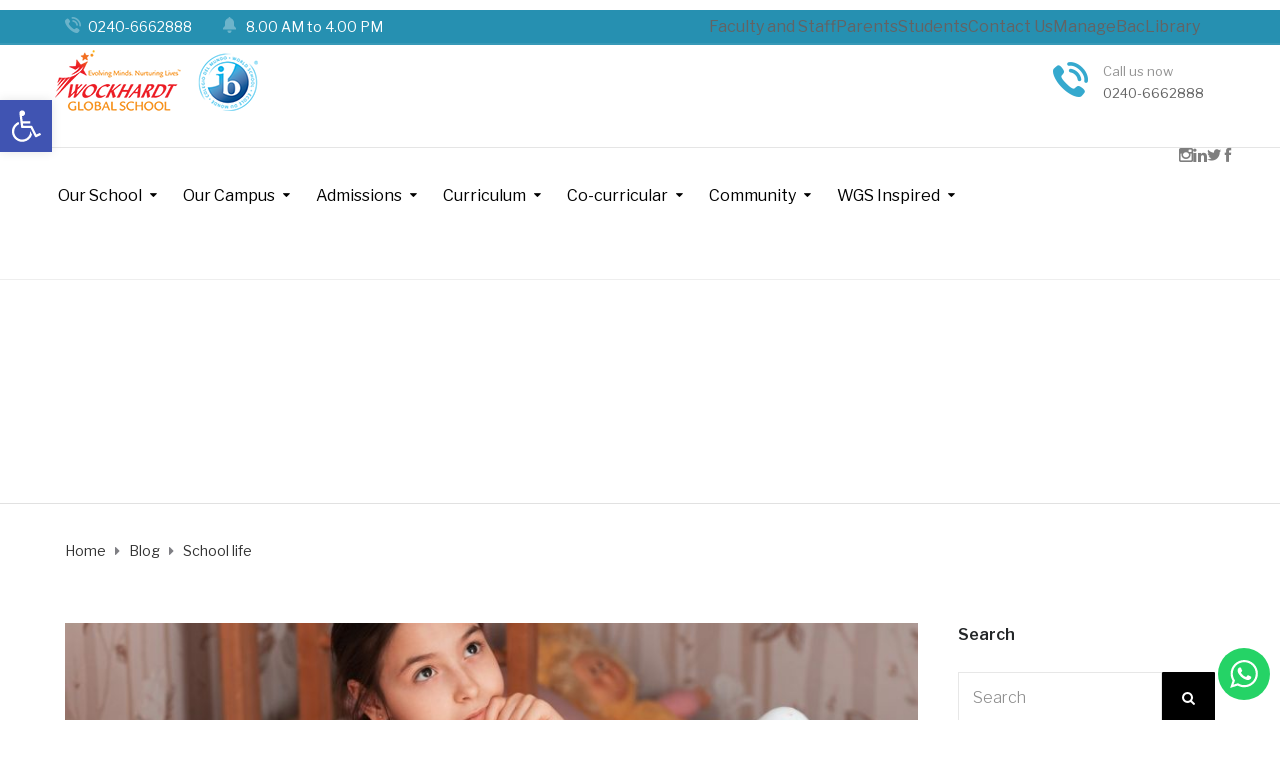

--- FILE ---
content_type: text/html; charset=UTF-8
request_url: https://wockhardtglobalschool.com/category/school-life/
body_size: 27446
content:
<!DOCTYPE html>
<html class="no-js" lang="en-US">
<head>
	<!-- Google Tag Manager -->
	<script>(function(w,d,s,l,i){w[l]=w[l]||[];w[l].push({'gtm.start':
	new Date().getTime(),event:'gtm.js'});var f=d.getElementsByTagName(s)[0],
	j=d.createElement(s),dl=l!='dataLayer'?'&l='+l:'';j.async=true;j.src=
	'https://www.googletagmanager.com/gtm.js?id='+i+dl;f.parentNode.insertBefore(j,f);
	})(window,document,'script','dataLayer','GTM-TNFCLQS');</script>
	<!-- End Google Tag Manager -->

	<meta charset="UTF-8"/>
	<meta http-equiv="X-UA-Compatible" content="IE=edge">
	<meta name="viewport" content="width=device-width, initial-scale=1">
	<meta name='robots' content='index, follow, max-image-preview:large, max-snippet:-1, max-video-preview:-1' />

	<!-- This site is optimized with the Yoast SEO plugin v26.6 - https://yoast.com/wordpress/plugins/seo/ -->
	<title>School life Archives - Wockhardt Global School</title>
	<link rel="canonical" href="https://wockhardtglobalschool.com/category/school-life/" />
	<meta property="og:locale" content="en_US" />
	<meta property="og:type" content="article" />
	<meta property="og:title" content="School life Archives - Wockhardt Global School" />
	<meta property="og:url" content="https://wockhardtglobalschool.com/category/school-life/" />
	<meta property="og:site_name" content="Wockhardt Global School" />
	<meta name="twitter:card" content="summary_large_image" />
	<script type="application/ld+json" class="yoast-schema-graph">{"@context":"https://schema.org","@graph":[{"@type":"CollectionPage","@id":"https://wockhardtglobalschool.com/category/school-life/","url":"https://wockhardtglobalschool.com/category/school-life/","name":"School life Archives - Wockhardt Global School","isPartOf":{"@id":"https://wockhardtglobalschool.com/#website"},"primaryImageOfPage":{"@id":"https://wockhardtglobalschool.com/category/school-life/#primaryimage"},"image":{"@id":"https://wockhardtglobalschool.com/category/school-life/#primaryimage"},"thumbnailUrl":"https://wockhardtglobalschool.com/wp-content/uploads/2022/01/Student-Reflection.jpg","breadcrumb":{"@id":"https://wockhardtglobalschool.com/category/school-life/#breadcrumb"},"inLanguage":"en-US"},{"@type":"ImageObject","inLanguage":"en-US","@id":"https://wockhardtglobalschool.com/category/school-life/#primaryimage","url":"https://wockhardtglobalschool.com/wp-content/uploads/2022/01/Student-Reflection.jpg","contentUrl":"https://wockhardtglobalschool.com/wp-content/uploads/2022/01/Student-Reflection.jpg","width":1200,"height":800},{"@type":"BreadcrumbList","@id":"https://wockhardtglobalschool.com/category/school-life/#breadcrumb","itemListElement":[{"@type":"ListItem","position":1,"name":"Home","item":"https://wockhardtglobalschool.com/"},{"@type":"ListItem","position":2,"name":"Blog","item":"https://wockhardtglobalschool.com/blog/"},{"@type":"ListItem","position":3,"name":"School life"}]},{"@type":"WebSite","@id":"https://wockhardtglobalschool.com/#website","url":"https://wockhardtglobalschool.com/","name":"Wockhardt Global School","description":"One of the 16 Most Beautiful Schools of the World","publisher":{"@id":"https://wockhardtglobalschool.com/#organization"},"potentialAction":[{"@type":"SearchAction","target":{"@type":"EntryPoint","urlTemplate":"https://wockhardtglobalschool.com/?s={search_term_string}"},"query-input":{"@type":"PropertyValueSpecification","valueRequired":true,"valueName":"search_term_string"}}],"inLanguage":"en-US"},{"@type":"Organization","@id":"https://wockhardtglobalschool.com/#organization","name":"Wockhardt Global School","url":"https://wockhardtglobalschool.com/","logo":{"@type":"ImageObject","inLanguage":"en-US","@id":"https://wockhardtglobalschool.com/#/schema/logo/image/","url":"https://wockhardtglobalschool.com/wp-content/uploads/2019/11/IB_Logo_4_512x512.png","contentUrl":"https://wockhardtglobalschool.com/wp-content/uploads/2019/11/IB_Logo_4_512x512.png","width":512,"height":512,"caption":"Wockhardt Global School"},"image":{"@id":"https://wockhardtglobalschool.com/#/schema/logo/image/"}}]}</script>
	<!-- / Yoast SEO plugin. -->


<link rel='dns-prefetch' href='//cdnjs.cloudflare.com' />
<link rel='dns-prefetch' href='//netdna.bootstrapcdn.com' />
<link rel='dns-prefetch' href='//fonts.googleapis.com' />
<link rel='preconnect' href='https://fonts.gstatic.com' crossorigin />
<link rel="alternate" type="application/rss+xml" title="Wockhardt Global School &raquo; Feed" href="https://wockhardtglobalschool.com/feed/" />
<link rel="alternate" type="application/rss+xml" title="Wockhardt Global School &raquo; Comments Feed" href="https://wockhardtglobalschool.com/comments/feed/" />
<link rel="alternate" type="text/calendar" title="Wockhardt Global School &raquo; iCal Feed" href="https://wockhardtglobalschool.com/events/?ical=1" />
<link rel="alternate" type="application/rss+xml" title="Wockhardt Global School &raquo; School life Category Feed" href="https://wockhardtglobalschool.com/category/school-life/feed/" />
<style id='wp-img-auto-sizes-contain-inline-css' type='text/css'>
img:is([sizes=auto i],[sizes^="auto," i]){contain-intrinsic-size:3000px 1500px}
/*# sourceURL=wp-img-auto-sizes-contain-inline-css */
</style>
<link rel='stylesheet' id='sonaar-music-css' href='https://wockhardtglobalschool.com/wp-content/plugins/mp3-music-player-by-sonaar/public/css/sonaar-music-public.css?ver=5.9.5' type='text/css' media='all' />
<style id='sonaar-music-inline-css' type='text/css'>
:root {--srp-global-tracklist-color: #000000;}#sonaar-player .player, #sonaar-player .player .volume .slider-container, #sonaar-player .close.btn_playlist:before, #sonaar-player .close.btn_playlist:after{border-color:rgba(116, 221, 199, 1);}#sonaar-player .player .volume .slider-container:before{border-top-color:rgba(116, 221, 199, 1);}#sonaar-player .playlist button.play, #sonaar-player .close.btn-player, #sonaar-player .mobileProgress, #sonaar-player .ui-slider-handle, .ui-slider-range{background-color:rgba(116, 221, 199, 1);}#sonaar-player .playlist .tracklist li.active, #sonaar-player .playlist .tracklist li.active span, #sonaar-player .playlist .title, .srmp3_singning p[begin]:not(.srmp3_lyrics_read ~ p){color:rgba(116, 221, 199, 1);}#sonaar-player .player .timing, #sonaar-player .album-title, #sonaar-player .playlist .tracklist li, #sonaar-player .playlist .tracklist li a, #sonaar-player .player .store .track-store li a, #sonaar-player .track-store li, #sonaar-player .sonaar-extend-button, #sonaar-player .sr_skip_number{color:rgba(255, 255, 255, 1);}#sonaar-player .player .store .track-store li .sr_store_round_bt, #sonaar-player .ui-slider-handle, #sonaar-player .ui-slider-range{background-color:rgba(255, 255, 255, 1);}#sonaar-player .control, #sonaar-player .sricon-volume {color:rgba(255, 255, 255, 1);}#sonaar-player div.sr_speedRate div{background:rgba(255, 255, 255, 1);}div#sonaar-player, #sonaar-player .player, #sonaar-player .player .volume .slider-container, #sonaar-player.sr-float div.playlist, #sonaar-player.sr-float .close.btn-player, #sonaar-player.sr-float .player.sr-show_controls_hover .playerNowPlaying, .srp_extendedPlayer{background-color:rgba(0, 0, 0, 1);}@media only screen and (max-width: 1025px){#sonaar-player .store{background-color:rgba(0, 0, 0, 1);}}#sonaar-player .player .volume .slider-container:after{border-top-color:rgba(0, 0, 0, 1);}#sonaar-player .playlist button.play, #sonaar-player .player .store .track-store li .sr_store_round_bt{color:rgba(0, 0, 0, 1);}#sonaar-player .close.btn-player rect{fill:rgba(0, 0, 0, 1);}#sonaar-player .close.btn-player.enable:after, #sonaar-player .close.btn-player.enable:before{border-color:rgba(0, 0, 0, 1)!important;}#sonaar-player.sr-float .close.btn-player.enable:after, #sonaar-player.sr-float .close.btn-player.enable:before{border-color:!important;}#sonaar-player div.sr_speedRate div{color:rgba(0, 0, 0, 1);}#sonaar-player .mobilePanel, #sonaar-player .player .player-row:before{background-color:rgba(0, 0, 0, 1);}#sonaar-player .player div.mobilePanel{border-color:rgba(0, 0, 0, 1);}#sonaar-player .mobileProgressing, #sonaar-player .progressDot{background-color:rgba(116, 1, 223, 1);}div#sonaar-modal .sr_popup-content, .iron-audioplayer .srp_note{background-color:;}.sr_close svg{fill:;}.iron-audioplayer .srp_player_boxed, .single-album .iron-audioplayer[data-playertemplate="skin_float_tracklist"] .album-player{background:rgba(226, 226, 226, 1);}.iron_widget_radio:not(.srp_player_button) .iron-audioplayer[data-playertemplate="skin_boxed_tracklist"] .playlist, .single-album .iron-audioplayer[data-playertemplate="skin_float_tracklist"] .sonaar-grid{background:;}.iron-audioplayer .srp-play-button-label-container{color:;}.iron-audioplayer .playlist .current .audio-track, .playlist .current .track-number{color:rgba(0, 0, 0, 1);}.iron-audioplayer .playlist a.song-store:not(.sr_store_wc_round_bt){color:;}.iron-audioplayer  .playlist .song-store-list-menu .fa-ellipsis-v{color:#BBBBBB;}.iron-audioplayer  .playlist .audio-track path, .iron-audioplayer  .playlist .sricon-play{color:rgba(0, 0, 0, 1);}.iron-audioplayer .control .sricon-play, .srp-play-button .sricon-play, .srp_pagination .active{color:rgba(127, 127, 127, 1);}.iron-audioplayer .srp-play-circle{border-color:rgba(127, 127, 127, 1);}.iron-audioplayer .control, .iron-audioplayer[data-playertemplate="skin_boxed_tracklist"] .sr_progressbar, .srp_player_boxed .srp_noteButton{color:rgba(127, 127, 127, 1);}.iron-audioplayer .sr_speedRate div{border-color:rgba(127, 127, 127, 1);}.iron-audioplayer .srp-play-button-label-container, .iron-audioplayer .ui-slider-handle, .iron-audioplayer .ui-slider-range{background:rgba(127, 127, 127, 1);}.iron-audioplayer.sr_player_on_artwork .sonaar-Artwort-box .control [class*="sricon-"]{color:#f1f1f1;}.iron-audioplayer.sr_player_on_artwork .sonaar-Artwort-box .control .play{border-color:#f1f1f1;}.iron-audioplayer .song-store.sr_store_wc_round_bt{color:;}.iron-audioplayer .song-store.sr_store_wc_round_bt{background-color:;} @media screen and (max-width: 540px){ #sonaar-player .playlist .tracklist span.track-title, #sonaar-player .playlist .tracklist span.track-artist, #sonaar-player .playlist .tracklist span.track-album{ padding-left: 35px; } }.srp-modal-variation-list .srp-modal-variant-selector {background-color:;}.srp-modal-variation-list .srp-modal-variant-selector:hover, .srp-modal-variation-list .srp-modal-variant-selector.srp_selected {background-color:;}#sonaar-modal .srp_button {background-color:;}#sonaar-modal .srp_button {color:;}:root {
			--srp-global-sticky_player_featured_color: rgba(116, 221, 199, 1);
			--srp-global-sticky_player_waveform_progress_color: rgba(116, 1, 223, 1);
			--srp-global-sticky_player_waveform_background_color: rgba(79, 79, 79, 1);
			--srp-global-sticky_player_labelsandbuttons: rgba(255, 255, 255, 1);
			--srp-global-sticky_player_background: rgba(0, 0, 0, 1);
			--srp-global-music_player_wc_bt_color: ;
			--srp-global-music_player_wc_bt_bgcolor: ;
			--srp-global-modal-btn-txt-color: ;
			--srp-global-modal-btn-bg-color: ;
			--srp-global-modal-form-input-bg-color: ;
			--srp-global-modal-form-input-border-color: ;
			--srp-global-modal-form-input-color: ;
			
		  }.iron-audioplayer .sonaar_fake_wave .sonaar_wave_cut rect{fill:rgba(116, 1, 223, 1);}#sonaar-player .sonaar_fake_wave .sonaar_wave_base rect{fill:rgba(79, 79, 79, 1);}#sonaar-player .mobileProgress{background-color:rgba(79, 79, 79, 1);}#sonaar-player .sonaar_fake_wave .sonaar_wave_cut rect{fill:rgba(116, 1, 223, 1);}
/*# sourceURL=sonaar-music-inline-css */
</style>
<link rel='stylesheet' id='ht_ctc_main_css-css' href='https://wockhardtglobalschool.com/wp-content/plugins/click-to-chat-for-whatsapp/new/inc/assets/css/main.css?ver=4.29' type='text/css' media='all' />
<style id='wp-emoji-styles-inline-css' type='text/css'>

	img.wp-smiley, img.emoji {
		display: inline !important;
		border: none !important;
		box-shadow: none !important;
		height: 1em !important;
		width: 1em !important;
		margin: 0 0.07em !important;
		vertical-align: -0.1em !important;
		background: none !important;
		padding: 0 !important;
	}
/*# sourceURL=wp-emoji-styles-inline-css */
</style>
<link rel='stylesheet' id='wp-block-library-css' href='https://wockhardtglobalschool.com/wp-includes/css/dist/block-library/style.min.css?ver=6.9' type='text/css' media='all' />
<style id='wp-block-list-inline-css' type='text/css'>
ol,ul{box-sizing:border-box}:root :where(.wp-block-list.has-background){padding:1.25em 2.375em}
/*# sourceURL=https://wockhardtglobalschool.com/wp-includes/blocks/list/style.min.css */
</style>
<style id='wp-block-paragraph-inline-css' type='text/css'>
.is-small-text{font-size:.875em}.is-regular-text{font-size:1em}.is-large-text{font-size:2.25em}.is-larger-text{font-size:3em}.has-drop-cap:not(:focus):first-letter{float:left;font-size:8.4em;font-style:normal;font-weight:100;line-height:.68;margin:.05em .1em 0 0;text-transform:uppercase}body.rtl .has-drop-cap:not(:focus):first-letter{float:none;margin-left:.1em}p.has-drop-cap.has-background{overflow:hidden}:root :where(p.has-background){padding:1.25em 2.375em}:where(p.has-text-color:not(.has-link-color)) a{color:inherit}p.has-text-align-left[style*="writing-mode:vertical-lr"],p.has-text-align-right[style*="writing-mode:vertical-rl"]{rotate:180deg}
/*# sourceURL=https://wockhardtglobalschool.com/wp-includes/blocks/paragraph/style.min.css */
</style>
<style id='global-styles-inline-css' type='text/css'>
:root{--wp--preset--aspect-ratio--square: 1;--wp--preset--aspect-ratio--4-3: 4/3;--wp--preset--aspect-ratio--3-4: 3/4;--wp--preset--aspect-ratio--3-2: 3/2;--wp--preset--aspect-ratio--2-3: 2/3;--wp--preset--aspect-ratio--16-9: 16/9;--wp--preset--aspect-ratio--9-16: 9/16;--wp--preset--color--black: #000000;--wp--preset--color--cyan-bluish-gray: #abb8c3;--wp--preset--color--white: #ffffff;--wp--preset--color--pale-pink: #f78da7;--wp--preset--color--vivid-red: #cf2e2e;--wp--preset--color--luminous-vivid-orange: #ff6900;--wp--preset--color--luminous-vivid-amber: #fcb900;--wp--preset--color--light-green-cyan: #7bdcb5;--wp--preset--color--vivid-green-cyan: #00d084;--wp--preset--color--pale-cyan-blue: #8ed1fc;--wp--preset--color--vivid-cyan-blue: #0693e3;--wp--preset--color--vivid-purple: #9b51e0;--wp--preset--gradient--vivid-cyan-blue-to-vivid-purple: linear-gradient(135deg,rgb(6,147,227) 0%,rgb(155,81,224) 100%);--wp--preset--gradient--light-green-cyan-to-vivid-green-cyan: linear-gradient(135deg,rgb(122,220,180) 0%,rgb(0,208,130) 100%);--wp--preset--gradient--luminous-vivid-amber-to-luminous-vivid-orange: linear-gradient(135deg,rgb(252,185,0) 0%,rgb(255,105,0) 100%);--wp--preset--gradient--luminous-vivid-orange-to-vivid-red: linear-gradient(135deg,rgb(255,105,0) 0%,rgb(207,46,46) 100%);--wp--preset--gradient--very-light-gray-to-cyan-bluish-gray: linear-gradient(135deg,rgb(238,238,238) 0%,rgb(169,184,195) 100%);--wp--preset--gradient--cool-to-warm-spectrum: linear-gradient(135deg,rgb(74,234,220) 0%,rgb(151,120,209) 20%,rgb(207,42,186) 40%,rgb(238,44,130) 60%,rgb(251,105,98) 80%,rgb(254,248,76) 100%);--wp--preset--gradient--blush-light-purple: linear-gradient(135deg,rgb(255,206,236) 0%,rgb(152,150,240) 100%);--wp--preset--gradient--blush-bordeaux: linear-gradient(135deg,rgb(254,205,165) 0%,rgb(254,45,45) 50%,rgb(107,0,62) 100%);--wp--preset--gradient--luminous-dusk: linear-gradient(135deg,rgb(255,203,112) 0%,rgb(199,81,192) 50%,rgb(65,88,208) 100%);--wp--preset--gradient--pale-ocean: linear-gradient(135deg,rgb(255,245,203) 0%,rgb(182,227,212) 50%,rgb(51,167,181) 100%);--wp--preset--gradient--electric-grass: linear-gradient(135deg,rgb(202,248,128) 0%,rgb(113,206,126) 100%);--wp--preset--gradient--midnight: linear-gradient(135deg,rgb(2,3,129) 0%,rgb(40,116,252) 100%);--wp--preset--font-size--small: 13px;--wp--preset--font-size--medium: 20px;--wp--preset--font-size--large: 36px;--wp--preset--font-size--x-large: 42px;--wp--preset--spacing--20: 0.44rem;--wp--preset--spacing--30: 0.67rem;--wp--preset--spacing--40: 1rem;--wp--preset--spacing--50: 1.5rem;--wp--preset--spacing--60: 2.25rem;--wp--preset--spacing--70: 3.38rem;--wp--preset--spacing--80: 5.06rem;--wp--preset--shadow--natural: 6px 6px 9px rgba(0, 0, 0, 0.2);--wp--preset--shadow--deep: 12px 12px 50px rgba(0, 0, 0, 0.4);--wp--preset--shadow--sharp: 6px 6px 0px rgba(0, 0, 0, 0.2);--wp--preset--shadow--outlined: 6px 6px 0px -3px rgb(255, 255, 255), 6px 6px rgb(0, 0, 0);--wp--preset--shadow--crisp: 6px 6px 0px rgb(0, 0, 0);}:where(.is-layout-flex){gap: 0.5em;}:where(.is-layout-grid){gap: 0.5em;}body .is-layout-flex{display: flex;}.is-layout-flex{flex-wrap: wrap;align-items: center;}.is-layout-flex > :is(*, div){margin: 0;}body .is-layout-grid{display: grid;}.is-layout-grid > :is(*, div){margin: 0;}:where(.wp-block-columns.is-layout-flex){gap: 2em;}:where(.wp-block-columns.is-layout-grid){gap: 2em;}:where(.wp-block-post-template.is-layout-flex){gap: 1.25em;}:where(.wp-block-post-template.is-layout-grid){gap: 1.25em;}.has-black-color{color: var(--wp--preset--color--black) !important;}.has-cyan-bluish-gray-color{color: var(--wp--preset--color--cyan-bluish-gray) !important;}.has-white-color{color: var(--wp--preset--color--white) !important;}.has-pale-pink-color{color: var(--wp--preset--color--pale-pink) !important;}.has-vivid-red-color{color: var(--wp--preset--color--vivid-red) !important;}.has-luminous-vivid-orange-color{color: var(--wp--preset--color--luminous-vivid-orange) !important;}.has-luminous-vivid-amber-color{color: var(--wp--preset--color--luminous-vivid-amber) !important;}.has-light-green-cyan-color{color: var(--wp--preset--color--light-green-cyan) !important;}.has-vivid-green-cyan-color{color: var(--wp--preset--color--vivid-green-cyan) !important;}.has-pale-cyan-blue-color{color: var(--wp--preset--color--pale-cyan-blue) !important;}.has-vivid-cyan-blue-color{color: var(--wp--preset--color--vivid-cyan-blue) !important;}.has-vivid-purple-color{color: var(--wp--preset--color--vivid-purple) !important;}.has-black-background-color{background-color: var(--wp--preset--color--black) !important;}.has-cyan-bluish-gray-background-color{background-color: var(--wp--preset--color--cyan-bluish-gray) !important;}.has-white-background-color{background-color: var(--wp--preset--color--white) !important;}.has-pale-pink-background-color{background-color: var(--wp--preset--color--pale-pink) !important;}.has-vivid-red-background-color{background-color: var(--wp--preset--color--vivid-red) !important;}.has-luminous-vivid-orange-background-color{background-color: var(--wp--preset--color--luminous-vivid-orange) !important;}.has-luminous-vivid-amber-background-color{background-color: var(--wp--preset--color--luminous-vivid-amber) !important;}.has-light-green-cyan-background-color{background-color: var(--wp--preset--color--light-green-cyan) !important;}.has-vivid-green-cyan-background-color{background-color: var(--wp--preset--color--vivid-green-cyan) !important;}.has-pale-cyan-blue-background-color{background-color: var(--wp--preset--color--pale-cyan-blue) !important;}.has-vivid-cyan-blue-background-color{background-color: var(--wp--preset--color--vivid-cyan-blue) !important;}.has-vivid-purple-background-color{background-color: var(--wp--preset--color--vivid-purple) !important;}.has-black-border-color{border-color: var(--wp--preset--color--black) !important;}.has-cyan-bluish-gray-border-color{border-color: var(--wp--preset--color--cyan-bluish-gray) !important;}.has-white-border-color{border-color: var(--wp--preset--color--white) !important;}.has-pale-pink-border-color{border-color: var(--wp--preset--color--pale-pink) !important;}.has-vivid-red-border-color{border-color: var(--wp--preset--color--vivid-red) !important;}.has-luminous-vivid-orange-border-color{border-color: var(--wp--preset--color--luminous-vivid-orange) !important;}.has-luminous-vivid-amber-border-color{border-color: var(--wp--preset--color--luminous-vivid-amber) !important;}.has-light-green-cyan-border-color{border-color: var(--wp--preset--color--light-green-cyan) !important;}.has-vivid-green-cyan-border-color{border-color: var(--wp--preset--color--vivid-green-cyan) !important;}.has-pale-cyan-blue-border-color{border-color: var(--wp--preset--color--pale-cyan-blue) !important;}.has-vivid-cyan-blue-border-color{border-color: var(--wp--preset--color--vivid-cyan-blue) !important;}.has-vivid-purple-border-color{border-color: var(--wp--preset--color--vivid-purple) !important;}.has-vivid-cyan-blue-to-vivid-purple-gradient-background{background: var(--wp--preset--gradient--vivid-cyan-blue-to-vivid-purple) !important;}.has-light-green-cyan-to-vivid-green-cyan-gradient-background{background: var(--wp--preset--gradient--light-green-cyan-to-vivid-green-cyan) !important;}.has-luminous-vivid-amber-to-luminous-vivid-orange-gradient-background{background: var(--wp--preset--gradient--luminous-vivid-amber-to-luminous-vivid-orange) !important;}.has-luminous-vivid-orange-to-vivid-red-gradient-background{background: var(--wp--preset--gradient--luminous-vivid-orange-to-vivid-red) !important;}.has-very-light-gray-to-cyan-bluish-gray-gradient-background{background: var(--wp--preset--gradient--very-light-gray-to-cyan-bluish-gray) !important;}.has-cool-to-warm-spectrum-gradient-background{background: var(--wp--preset--gradient--cool-to-warm-spectrum) !important;}.has-blush-light-purple-gradient-background{background: var(--wp--preset--gradient--blush-light-purple) !important;}.has-blush-bordeaux-gradient-background{background: var(--wp--preset--gradient--blush-bordeaux) !important;}.has-luminous-dusk-gradient-background{background: var(--wp--preset--gradient--luminous-dusk) !important;}.has-pale-ocean-gradient-background{background: var(--wp--preset--gradient--pale-ocean) !important;}.has-electric-grass-gradient-background{background: var(--wp--preset--gradient--electric-grass) !important;}.has-midnight-gradient-background{background: var(--wp--preset--gradient--midnight) !important;}.has-small-font-size{font-size: var(--wp--preset--font-size--small) !important;}.has-medium-font-size{font-size: var(--wp--preset--font-size--medium) !important;}.has-large-font-size{font-size: var(--wp--preset--font-size--large) !important;}.has-x-large-font-size{font-size: var(--wp--preset--font-size--x-large) !important;}
/*# sourceURL=global-styles-inline-css */
</style>

<style id='classic-theme-styles-inline-css' type='text/css'>
/*! This file is auto-generated */
.wp-block-button__link{color:#fff;background-color:#32373c;border-radius:9999px;box-shadow:none;text-decoration:none;padding:calc(.667em + 2px) calc(1.333em + 2px);font-size:1.125em}.wp-block-file__button{background:#32373c;color:#fff;text-decoration:none}
/*# sourceURL=/wp-includes/css/classic-themes.min.css */
</style>
<link rel='stylesheet' id='buttonizer_frontend_style-css' href='https://wockhardtglobalschool.com/wp-content/plugins/buttonizer-multifunctional-button/assets/legacy/frontend.css?v=b20650b72bae5680a85476f5d44e31bf&#038;ver=6.9' type='text/css' media='all' />
<link rel='stylesheet' id='buttonizer-icon-library-css' href='https://cdnjs.cloudflare.com/ajax/libs/font-awesome/5.15.4/css/all.min.css?ver=6.9' type='text/css' media='all' integrity='sha512-1ycn6IcaQQ40/MKBW2W4Rhis/DbILU74C1vSrLJxCq57o941Ym01SwNsOMqvEBFlcgUa6xLiPY/NS5R+E6ztJQ==' crossorigin='anonymous' />
<link rel='stylesheet' id='contact-form-7-css' href='https://wockhardtglobalschool.com/wp-content/plugins/contact-form-7/includes/css/styles.css?ver=6.1.4' type='text/css' media='all' />
<link rel='stylesheet' id='mega-submenu-css' href='https://wockhardtglobalschool.com/wp-content/plugins/mega-submenu/public/css/style.css?ver=1.3.0' type='text/css' media='all' />
<link rel='stylesheet' id='mega-submenu-woocommerce-css' href='https://wockhardtglobalschool.com/wp-content/plugins/mega-submenu/public/css/woocommerce.css?ver=1.3.0' type='text/css' media='all' />
<link rel='stylesheet' id='sonaar-music-pro-css' href='https://wockhardtglobalschool.com/wp-content/plugins/sonaar-music-pro/public/css/sonaar-music-pro-public.css?ver=5.9.5' type='text/css' media='all' />
<link rel='stylesheet' id='pojo-a11y-css' href='https://wockhardtglobalschool.com/wp-content/plugins/pojo-accessibility/modules/legacy/assets/css/style.min.css?ver=1.0.0' type='text/css' media='all' />
<link rel='stylesheet' id='superwise-theme-icons-css' href='https://wockhardtglobalschool.com/wp-content/themes/superwise/assets/css/theme-icons.css?ver=6.9' type='text/css' media='all' />
<link rel='stylesheet' id='testimonial-rotator-style-css' href='https://wockhardtglobalschool.com/wp-content/plugins/testimonial-rotator/testimonial-rotator-style.css?ver=6.9' type='text/css' media='all' />
<link rel='stylesheet' id='font-awesome-css' href='//netdna.bootstrapcdn.com/font-awesome/latest/css/font-awesome.min.css?ver=6.9' type='text/css' media='all' />
<link rel='stylesheet' id='superwise-plugin-style-css' href='https://wockhardtglobalschool.com/wp-content/plugins/superwise-plugin/public/css/style.css?ver=6.9' type='text/css' media='all' />
<link rel='stylesheet' id='groundwork-grid-css' href='https://wockhardtglobalschool.com/wp-content/themes/superwise/assets/css/groundwork-responsive.css?ver=6.9' type='text/css' media='all' />
<link rel='stylesheet' id='js_composer_front-css' href='https://wockhardtglobalschool.com/wp-content/plugins/js_composer/assets/css/js_composer.min.css?ver=8.5' type='text/css' media='all' />
<link rel='stylesheet' id='superwise-style-css' href='https://wockhardtglobalschool.com/wp-content/themes/superwise/style.css?ver=6.9' type='text/css' media='all' />
<style id='superwise-style-inline-css' type='text/css'>
.header-mobile {display: none;}@media screen and (max-width:1000px) {.header-left {padding-left: 0;}.wh-header, .wh-top-bar {display: none;}.header-mobile {display: block;}}
/*# sourceURL=superwise-style-inline-css */
</style>
<link rel='stylesheet' id='child-style-css' href='https://wockhardtglobalschool.com/wp-content/themes/superwise-child/style.css?ver=1.0.0' type='text/css' media='all' />
<link rel="preload" as="style" href="https://fonts.googleapis.com/css?family=Libre%20Franklin:100,200,300,400,500,600,700,800,900,100italic,200italic,300italic,400italic,500italic,600italic,700italic,800italic,900italic&#038;subset=latin&#038;display=swap&#038;ver=1708091758" /><link rel="stylesheet" href="https://fonts.googleapis.com/css?family=Libre%20Franklin:100,200,300,400,500,600,700,800,900,100italic,200italic,300italic,400italic,500italic,600italic,700italic,800italic,900italic&#038;subset=latin&#038;display=swap&#038;ver=1708091758" media="print" onload="this.media='all'"><noscript><link rel="stylesheet" href="https://fonts.googleapis.com/css?family=Libre%20Franklin:100,200,300,400,500,600,700,800,900,100italic,200italic,300italic,400italic,500italic,600italic,700italic,800italic,900italic&#038;subset=latin&#038;display=swap&#038;ver=1708091758" /></noscript><link rel='stylesheet' id='superwise_options_style-css' href='//wockhardtglobalschool.com/wp-content/uploads/superwise_options_style.css?ver=6.9' type='text/css' media='all' />
<style id='superwise_options_style-inline-css' type='text/css'>
.menu-label {
    background: #ffbc59;
    border-radius: 2px;
    color: #fff;
    font-family: "Libre Franklin";
    font-size: 0.5em;
    font-weight: 900;
    margin-left: 6px;
    padding: 2px 5px 2px 5px;
    position: relative;
    top: -3px;
}
.wh-content-box .wh-content-box-link {
    position: absolute;
    width: 100%;
    height: 100%;
    top: 0;
    left: 0;
    display: none;
}.vc_custom_1522841755702{margin-right: 0px !important;margin-bottom: 0px !important;border-bottom-width: 2px !important;padding-top: 0px !important;padding-right: 0px !important;padding-bottom: 0px !important;padding-left: 0px !important;background-color: #2690b1 !important;border-bottom-color: rgba(255,255,255,0.08) !important;border-bottom-style: solid !important;}.vc_custom_1524822010452{border-bottom-width: 1px !important;padding-top: 0px !important;background-color: #ffffff !important;border-bottom-color: #e5e5e5 !important;border-bottom-style: solid !important;}.vc_custom_1524820353750{margin-right: 0px !important;margin-left: 0px !important;border-bottom-width: 1px !important;padding-top: 0px !important;border-bottom-color: rgba(255,255,255,0.21) !important;border-bottom-style: solid !important;}.vc_custom_1576225352676{padding-top: 0px !important;padding-right: 20px !important;padding-bottom: 0px !important;padding-left: 20px !important;}.vc_custom_1576225386770{padding-top: 4px !important;padding-bottom: 4px !important;padding-left: 0px !important;}.vc_custom_1576225394369{padding-top: 4px !important;padding-bottom: 4px !important;}.vc_custom_1576225403629{padding-top: 4px !important;padding-bottom: 4px !important;}.vc_custom_1575634540150{margin-top: 3px !important;margin-bottom: 0px !important;margin-left: 23px !important;padding-right: 0px !important;padding-left: 0px !important;}.vc_custom_1576224306415{margin-top: 3px !important;margin-bottom: 0px !important;margin-left: 24px !important;padding-right: 0px !important;padding-left: 0px !important;}.vc_custom_1576740367350{border-bottom-width: 1px !important;padding-left: 10px !important;background-color: #ffffff !important;border-bottom-color: rgba(255,255,255,0.42) !important;border-bottom-style: solid !important;}.vc_custom_1576740447311{margin-top: 5px !important;padding-top: 0px !important;padding-left: 0px !important;}.vc_custom_1576740455822{margin-top: 5px !important;padding-top: 0px !important;}.vc_custom_1576836983476{padding-top: 12px !important;}.vc_custom_1524486084378{margin-bottom: 4px !important;margin-left: 50px !important;}.vc_custom_1575628937181{margin-bottom: 0px !important;margin-left: 50px !important;}.vc_custom_1524573954294{border-bottom-width: 1px !important;border-bottom-color: rgba(255,255,255,0.45) !important;}.vc_custom_1524486020672{padding-top: 0px !important;padding-right: 0px !important;padding-left: 0px !important;}.vc_custom_1524574374623{margin-bottom: 26px !important;}.respmenu-header-logo-link {
    margin-top: 10px;
}
.mob-st-img{
    float: left;
    width: 30%;
    margin-bottom: 0px;
    padding-left: 10px;
}
@media (min-width: 320px){
    .vc_column-inner {
        margin-bottom: 0px;
    }
}.vc_custom_1513250920375{margin-bottom: -1px !important;padding-top: 10px !important;padding-right: 25px !important;padding-bottom: 10px !important;padding-left: 25px !important;}div#our_links_1, div#our_links_2, div#our_links_3 {
    width: 33%;
    display: inline;
    float: left;
}
@media screen and (max-width: 500px) {
    div#our_links_1, div#our_links_2, div#our_links_3 {
        width: auto;
        display: block;
        float: none;
    }
}.vc_custom_1707997411385{border-top-width: 1px !important;background-color: #ffffff !important;border-top-color: #000000 !important;}.vc_custom_1576748345740{margin-top: 0px !important;border-bottom-width: 1px !important;padding-bottom: 30px !important;border-bottom-style: solid !important;}.vc_custom_1498815965908{margin-bottom: 0px !important;}.vc_custom_1490007556855{margin-bottom: 0px !important;}.vc_custom_1708066640996{margin-bottom: 5px !important;}.vc_custom_1609607787838{margin-bottom: 5px !important;}.vc_custom_1576748268784{margin-bottom: 0px !important;}.vc_custom_1576748274147{margin-bottom: 0px !important;}
.scp_theme_icon-37e006c32a15600db1d569cd1985db04.wh-theme-icon{font-size:16px !important;position:absolute;color:rgba(255,255,255,0.32) !important;}
.scp_theme_icon-4ae8e374fc1296da2728ef161c5742af.wh-theme-icon{font-size:16px !important;position:absolute;color:rgba(255,255,255,0.33) !important;}
.scp_theme_icon-489cc4d3ef1e7080b9a4b401019f8d47.wh-theme-icon{font-size:35px !important;position:absolute;color:#35a9ce !important;}
.scp_theme_icon-edd74638e6c2bafcf042113872072e8c.wh-theme-icon{font-size:14px !important;color:rgba(40,40,40,0.6) !important;text-align:center;}
.scp_theme_icon-61c29dfa0be92187ad7ee6e9520f2fb0.wh-theme-icon{font-size:14px !important;color:rgba(40,40,40,0.6) !important;text-align:center;}
.scp_theme_icon-0c062cc459f66bff595db1f69a5808a7.wh-theme-icon{font-size:14px !important;color:rgba(40,40,40,0.6) !important;text-align:center;}
.scp_theme_icon-52ff71e1366f312ae7d08e587a01c8b9.wh-theme-icon{font-size:14px !important;color:rgba(40,40,40,0.6) !important;text-align:center;}
/*# sourceURL=superwise_options_style-inline-css */
</style>
<script type="text/javascript" src="https://wockhardtglobalschool.com/wp-includes/js/jquery/jquery.min.js?ver=3.7.1" id="jquery-core-js"></script>
<script type="text/javascript" id="jquery-migrate-js-extra">
/* <![CDATA[ */
var wheels = {"siteName":"Wockhardt Global School","data":{"useScrollToTop":false,"useStickyMenu":true,"scrollToTopText":"","isAdminBarShowing":false,"initialWaypointScrollCompensation":"120","preloaderSpinner":0,"preloaderBgColor":"#FFFFFF"}};
//# sourceURL=jquery-migrate-js-extra
/* ]]> */
</script>
<script type="text/javascript" src="https://wockhardtglobalschool.com/wp-includes/js/jquery/jquery-migrate.min.js?ver=3.4.1" id="jquery-migrate-js"></script>
<script type="text/javascript" id="mega-submenu-js-extra">
/* <![CDATA[ */
var msm_mega_submenu = {"data":{"submenu_items_position_relative":0,"mobile_menu_trigger_click_bellow":768}};
//# sourceURL=mega-submenu-js-extra
/* ]]> */
</script>
<script type="text/javascript" src="https://wockhardtglobalschool.com/wp-content/plugins/mega-submenu/public/js/msm-main.min.js?ver=1.3.0" id="mega-submenu-js"></script>
<script type="text/javascript" src="https://wockhardtglobalschool.com/wp-content/plugins/testimonial-rotator/js/jquery.cycletwo.js?ver=6.9" id="cycletwo-js"></script>
<script type="text/javascript" src="https://wockhardtglobalschool.com/wp-content/plugins/testimonial-rotator/js/jquery.cycletwo.addons.js?ver=6.9" id="cycletwo-addons-js"></script>
<script type="text/javascript" src="https://wockhardtglobalschool.com/wp-content/themes/superwise/assets/js/vendor/modernizr-2.7.0.min.js" id="modernizr-js"></script>
<script type="text/javascript" src="https://wockhardtglobalschool.com/wp-content/plugins/sonaar-music-pro/public/js/sonaar-music-pro-public.js?ver=5.9.5" id="sonaar-music-pro-js"></script>
<script type="text/javascript" src="https://wockhardtglobalschool.com/wp-content/plugins/sonaar-music-pro/public/js/list.min.js?ver=5.9.5" id="sonaar-list-js"></script>
<script type="text/javascript" src="https://wockhardtglobalschool.com/wp-content/plugins/mp3-music-player-by-sonaar/public/js/perfect-scrollbar.min.js?ver=5.9.5" id="sonaar-music-scrollbar-js"></script>
<script></script><link rel="https://api.w.org/" href="https://wockhardtglobalschool.com/wp-json/" /><link rel="alternate" title="JSON" type="application/json" href="https://wockhardtglobalschool.com/wp-json/wp/v2/categories/3" /><link rel="EditURI" type="application/rsd+xml" title="RSD" href="https://wockhardtglobalschool.com/xmlrpc.php?rsd" />
<meta name="generator" content="WordPress 6.9" />
<meta name="generator" content="Redux 4.5.9" /><meta name="tec-api-version" content="v1"><meta name="tec-api-origin" content="https://wockhardtglobalschool.com"><link rel="alternate" href="https://wockhardtglobalschool.com/wp-json/tribe/events/v1/" /><style type="text/css">
#pojo-a11y-toolbar .pojo-a11y-toolbar-toggle a{ background-color: #4054b2;	color: #ffffff;}
#pojo-a11y-toolbar .pojo-a11y-toolbar-overlay, #pojo-a11y-toolbar .pojo-a11y-toolbar-overlay ul.pojo-a11y-toolbar-items.pojo-a11y-links{ border-color: #4054b2;}
body.pojo-a11y-focusable a:focus{ outline-style: solid !important;	outline-width: 1px !important;	outline-color: #FF0000 !important;}
#pojo-a11y-toolbar{ top: 100px !important;}
#pojo-a11y-toolbar .pojo-a11y-toolbar-overlay{ background-color: #ffffff;}
#pojo-a11y-toolbar .pojo-a11y-toolbar-overlay ul.pojo-a11y-toolbar-items li.pojo-a11y-toolbar-item a, #pojo-a11y-toolbar .pojo-a11y-toolbar-overlay p.pojo-a11y-toolbar-title{ color: #333333;}
#pojo-a11y-toolbar .pojo-a11y-toolbar-overlay ul.pojo-a11y-toolbar-items li.pojo-a11y-toolbar-item a.active{ background-color: #4054b2;	color: #ffffff;}
@media (max-width: 767px) { #pojo-a11y-toolbar { top: 50px !important; } }</style><!-- Analytics by WP Statistics - https://wp-statistics.com -->

<style type="text/css" id="breadcrumb-trail-css">.breadcrumbs .trail-browse,.breadcrumbs .trail-items,.breadcrumbs .trail-items li {display: inline-block;margin:0;padding: 0;border:none;background:transparent;text-indent: 0;}.breadcrumbs .trail-browse {font-size: inherit;font-style:inherit;font-weight: inherit;color: inherit;}.breadcrumbs .trail-items {list-style: none;}.trail-items li::after {content: "\002F";padding: 0 0.5em;}.trail-items li:last-of-type::after {display: none;}</style>
<meta name="generator" content="Powered by WPBakery Page Builder - drag and drop page builder for WordPress."/>
<meta name="generator" content="Powered by Slider Revolution 6.7.34 - responsive, Mobile-Friendly Slider Plugin for WordPress with comfortable drag and drop interface." />
<link rel="icon" href="https://wockhardtglobalschool.com/wp-content/uploads/2019/11/cropped-IB_Logo_4_512x512-32x32.png" sizes="32x32" />
<link rel="icon" href="https://wockhardtglobalschool.com/wp-content/uploads/2019/11/cropped-IB_Logo_4_512x512-192x192.png" sizes="192x192" />
<link rel="apple-touch-icon" href="https://wockhardtglobalschool.com/wp-content/uploads/2019/11/cropped-IB_Logo_4_512x512-180x180.png" />
<meta name="msapplication-TileImage" content="https://wockhardtglobalschool.com/wp-content/uploads/2019/11/cropped-IB_Logo_4_512x512-270x270.png" />
<script>function setREVStartSize(e){
			//window.requestAnimationFrame(function() {
				window.RSIW = window.RSIW===undefined ? window.innerWidth : window.RSIW;
				window.RSIH = window.RSIH===undefined ? window.innerHeight : window.RSIH;
				try {
					var pw = document.getElementById(e.c).parentNode.offsetWidth,
						newh;
					pw = pw===0 || isNaN(pw) || (e.l=="fullwidth" || e.layout=="fullwidth") ? window.RSIW : pw;
					e.tabw = e.tabw===undefined ? 0 : parseInt(e.tabw);
					e.thumbw = e.thumbw===undefined ? 0 : parseInt(e.thumbw);
					e.tabh = e.tabh===undefined ? 0 : parseInt(e.tabh);
					e.thumbh = e.thumbh===undefined ? 0 : parseInt(e.thumbh);
					e.tabhide = e.tabhide===undefined ? 0 : parseInt(e.tabhide);
					e.thumbhide = e.thumbhide===undefined ? 0 : parseInt(e.thumbhide);
					e.mh = e.mh===undefined || e.mh=="" || e.mh==="auto" ? 0 : parseInt(e.mh,0);
					if(e.layout==="fullscreen" || e.l==="fullscreen")
						newh = Math.max(e.mh,window.RSIH);
					else{
						e.gw = Array.isArray(e.gw) ? e.gw : [e.gw];
						for (var i in e.rl) if (e.gw[i]===undefined || e.gw[i]===0) e.gw[i] = e.gw[i-1];
						e.gh = e.el===undefined || e.el==="" || (Array.isArray(e.el) && e.el.length==0)? e.gh : e.el;
						e.gh = Array.isArray(e.gh) ? e.gh : [e.gh];
						for (var i in e.rl) if (e.gh[i]===undefined || e.gh[i]===0) e.gh[i] = e.gh[i-1];
											
						var nl = new Array(e.rl.length),
							ix = 0,
							sl;
						e.tabw = e.tabhide>=pw ? 0 : e.tabw;
						e.thumbw = e.thumbhide>=pw ? 0 : e.thumbw;
						e.tabh = e.tabhide>=pw ? 0 : e.tabh;
						e.thumbh = e.thumbhide>=pw ? 0 : e.thumbh;
						for (var i in e.rl) nl[i] = e.rl[i]<window.RSIW ? 0 : e.rl[i];
						sl = nl[0];
						for (var i in nl) if (sl>nl[i] && nl[i]>0) { sl = nl[i]; ix=i;}
						var m = pw>(e.gw[ix]+e.tabw+e.thumbw) ? 1 : (pw-(e.tabw+e.thumbw)) / (e.gw[ix]);
						newh =  (e.gh[ix] * m) + (e.tabh + e.thumbh);
					}
					var el = document.getElementById(e.c);
					if (el!==null && el) el.style.height = newh+"px";
					el = document.getElementById(e.c+"_wrapper");
					if (el!==null && el) {
						el.style.height = newh+"px";
						el.style.display = "block";
					}
				} catch(e){
					console.log("Failure at Presize of Slider:" + e)
				}
			//});
		  };</script>
<noscript><style> .wpb_animate_when_almost_visible { opacity: 1; }</style></noscript><link rel='stylesheet' id='rs-plugin-settings-css' href='//wockhardtglobalschool.com/wp-content/plugins/revslider/sr6/assets/css/rs6.css?ver=6.7.34' type='text/css' media='all' />
<style id='rs-plugin-settings-inline-css' type='text/css'>
#rs-demo-id {}
/*# sourceURL=rs-plugin-settings-inline-css */
</style>
</head>
<body class="archive category category-school-life category-3 wp-custom-logo wp-theme-superwise wp-child-theme-superwise-child tribe-no-js header-top page-title-enabled wpb-js-composer js-comp-ver-8.5 vc_responsive">
	<!-- Google Tag Manager (noscript) -->
	<noscript><iframe src="https://www.googletagmanager.com/ns.html?id=GTM-TNFCLQS"
	height="0" width="0" style="display:none;visibility:hidden"></iframe></noscript>
	<!-- End Google Tag Manager (noscript) -->

		<div class="header-mobile">
		<div class="vc_row wpb_row vc_row-fluid"><div class="wpb_column vc_column_container vc_col-sm-12"><div class="vc_column-inner vc_custom_1513250920375"><div class="wpb_wrapper"><div id="wh-mobile-menu" class="respmenu-wrap">
	<div class="respmenu-header">
					<a href="https://wockhardtglobalschool.com/" class="respmenu-header-logo-link">
				<img src="https://wockhardtglobalschool.com/wp-content/uploads/2019/12/wockhardt-logo.png" class="respmenu-header-logo" alt="mobile-logo">
			</a>
				<div class="respmenu-open">
					<hr>
			<hr>
			<hr>
				</div>
	</div>
	<div class="menu-new-main-menu-container"><ul id="menu-new-main-menu" class="respmenu"><li id="menu-item-520" class="menu-item menu-item-type-post_type menu-item-object-page menu-item-has-children menu-item-520 msm-top-level-item"><a href="https://wockhardtglobalschool.com/wockhardtglobalschools/">Our School</a>
<div class="respmenu-submenu-toggle cbp-respmenu-more"><i class="fa fa-angle-down"></i></div>

<ul class="sub-menu">
	<li id="menu-item-532" class="menu-item menu-item-type-post_type menu-item-object-page menu-item-532"><a href="https://wockhardtglobalschool.com/wockhardtglobalschools/chairmans-message/">Chairman&#8217;s Message</a></li>
	<li id="menu-item-530" class="menu-item menu-item-type-post_type menu-item-object-page menu-item-530"><a href="https://wockhardtglobalschool.com/wockhardtglobalschools/managing-directors-message/">Managing Director’s Message</a></li>
	<li id="menu-item-817" class="menu-item menu-item-type-post_type menu-item-object-page menu-item-817"><a href="https://wockhardtglobalschool.com/principals-message-2/">Principal’s Message</a></li>
	<li id="menu-item-534" class="menu-item menu-item-type-post_type menu-item-object-page menu-item-534"><a href="https://wockhardtglobalschool.com/wockhardtglobalschools/vision-and-mission-2/">Vision and Mission</a></li>
	<li id="menu-item-535" class="menu-item menu-item-type-post_type menu-item-object-page menu-item-535"><a href="https://wockhardtglobalschool.com/wockhardtglobalschools/why-wgs/">Why WGS</a></li>
	<li id="menu-item-536" class="menu-item menu-item-type-post_type menu-item-object-page menu-item-536"><a href="https://wockhardtglobalschool.com/wockhardtglobalschools/wgs-timeline/">WGS Timeline</a></li>
	<li id="menu-item-543" class="menu-item menu-item-type-post_type menu-item-object-page menu-item-543"><a href="https://wockhardtglobalschool.com/wockhardtglobalschools/contact-us/">Contact Us</a></li>
	<li id="menu-item-542" class="menu-item menu-item-type-post_type menu-item-object-page menu-item-542"><a href="https://wockhardtglobalschool.com/wockhardtglobalschools/career/">Career</a></li>
</ul>
</li>
<li id="menu-item-519" class="menu-item menu-item-type-post_type menu-item-object-page menu-item-has-children menu-item-519 msm-top-level-item"><a href="https://wockhardtglobalschool.com/our-campus/">Our Campus</a>
<div class="respmenu-submenu-toggle cbp-respmenu-more"><i class="fa fa-angle-down"></i></div>

<ul class="sub-menu">
	<li id="menu-item-544" class="menu-item menu-item-type-post_type menu-item-object-page menu-item-544"><a href="https://wockhardtglobalschool.com/our-campus/wgs-campus/">WGS Campus</a></li>
	<li id="menu-item-1028" class="menu-item menu-item-type-post_type menu-item-object-page menu-item-1028"><a href="https://wockhardtglobalschool.com/residential-facility/">Residential Facility</a></li>
	<li id="menu-item-756" class="menu-item menu-item-type-post_type menu-item-object-page menu-item-756"><a href="https://wockhardtglobalschool.com/inside-class-room/">Inside Class Room</a></li>
	<li id="menu-item-538" class="menu-item menu-item-type-post_type menu-item-object-page menu-item-538"><a href="https://wockhardtglobalschool.com/wockhardtglobalschools/safety-and-security/">Safety and Security</a></li>
	<li id="menu-item-539" class="menu-item menu-item-type-post_type menu-item-object-page menu-item-539"><a href="https://wockhardtglobalschool.com/wockhardtglobalschools/health-care/">Healthcare</a></li>
	<li id="menu-item-540" class="menu-item menu-item-type-post_type menu-item-object-page menu-item-540"><a href="https://wockhardtglobalschool.com/wockhardtglobalschools/food-services/">Cafeteria</a></li>
	<li id="menu-item-1876" class="menu-item menu-item-type-custom menu-item-object-custom menu-item-1876"><a href="https://wockhardtglobalschool.com/cafeteria-menu/">Cafeteria Menu</a></li>
	<li id="menu-item-541" class="menu-item menu-item-type-post_type menu-item-object-page menu-item-541"><a href="https://wockhardtglobalschool.com/wockhardtglobalschools/transportation/">Transportation</a></li>
</ul>
</li>
<li id="menu-item-521" class="menu-item menu-item-type-post_type menu-item-object-page menu-item-has-children menu-item-521 msm-top-level-item"><a href="https://wockhardtglobalschool.com/admissions/">Admissions</a>
<div class="respmenu-submenu-toggle cbp-respmenu-more"><i class="fa fa-angle-down"></i></div>

<ul class="sub-menu">
	<li id="menu-item-690" class="menu-item menu-item-type-custom menu-item-object-custom menu-item-690"><a target="_blank" href="http://wockhardtglobalschool.com/wp-content/uploads/2019/12/Admission-Form.pdf">Application</a></li>
	<li id="menu-item-1151" class="menu-item menu-item-type-custom menu-item-object-custom menu-item-1151"><a target="_blank" href="/wp-content/uploads/2020/01/Admission_Policy.pdf">Useful Information</a></li>
	<li id="menu-item-550" class="menu-item menu-item-type-post_type menu-item-object-page menu-item-550"><a href="https://wockhardtglobalschool.com/living-in-aurangabad/">Living in Aurangabad</a></li>
	<li id="menu-item-549" class="menu-item menu-item-type-post_type menu-item-object-page menu-item-549"><a href="https://wockhardtglobalschool.com/frequently-asked-questions/">Frequently Asked Questions</a></li>
</ul>
</li>
<li id="menu-item-522" class="menu-item menu-item-type-post_type menu-item-object-page menu-item-has-children menu-item-522 msm-top-level-item"><a href="https://wockhardtglobalschool.com/curriculum/">Curriculum</a>
<div class="respmenu-submenu-toggle cbp-respmenu-more"><i class="fa fa-angle-down"></i></div>

<ul class="sub-menu">
	<li id="menu-item-552" class="menu-item menu-item-type-post_type menu-item-object-page menu-item-552"><a href="https://wockhardtglobalschool.com/curriculum/pyp/">PYP</a></li>
	<li id="menu-item-553" class="menu-item menu-item-type-post_type menu-item-object-page menu-item-553"><a href="https://wockhardtglobalschool.com/curriculum/myp/">MYP</a></li>
	<li id="menu-item-554" class="menu-item menu-item-type-post_type menu-item-object-page menu-item-554"><a href="https://wockhardtglobalschool.com/curriculum/dp/">DP</a></li>
	<li id="menu-item-555" class="menu-item menu-item-type-post_type menu-item-object-page menu-item-555"><a href="https://wockhardtglobalschool.com/curriculum/educational-technology/">Labs</a></li>
	<li id="menu-item-556" class="menu-item menu-item-type-post_type menu-item-object-page menu-item-556"><a href="https://wockhardtglobalschool.com/curriculum/library/">Library</a></li>
	<li id="menu-item-557" class="menu-item menu-item-type-post_type menu-item-object-page menu-item-557"><a href="https://wockhardtglobalschool.com/curriculum/mother-tongue-programme/">Mother Tongue Programme</a></li>
	<li id="menu-item-558" class="menu-item menu-item-type-post_type menu-item-object-page menu-item-558"><a href="https://wockhardtglobalschool.com/curriculum/english-as-an-additional-language-eal/">English as an Additional Language (EAL)</a></li>
	<li id="menu-item-559" class="menu-item menu-item-type-post_type menu-item-object-page menu-item-559"><a href="https://wockhardtglobalschool.com/curriculum/student-support-services/">Student Support Services</a></li>
</ul>
</li>
<li id="menu-item-523" class="menu-item menu-item-type-post_type menu-item-object-page menu-item-has-children menu-item-523 msm-top-level-item"><a href="https://wockhardtglobalschool.com/co-curricular/">Co-curricular</a>
<div class="respmenu-submenu-toggle cbp-respmenu-more"><i class="fa fa-angle-down"></i></div>

<ul class="sub-menu">
	<li id="menu-item-561" class="menu-item menu-item-type-post_type menu-item-object-page menu-item-561"><a href="https://wockhardtglobalschool.com/co-curricular/athletics/">Sport</a></li>
	<li id="menu-item-562" class="menu-item menu-item-type-post_type menu-item-object-page menu-item-562"><a href="https://wockhardtglobalschool.com/co-curricular/after-school-activities-2/">After School Activities</a></li>
	<li id="menu-item-563" class="menu-item menu-item-type-post_type menu-item-object-page menu-item-563"><a href="https://wockhardtglobalschool.com/co-curricular/the-arts/">The Arts</a></li>
</ul>
</li>
<li id="menu-item-524" class="menu-item menu-item-type-post_type menu-item-object-page menu-item-has-children menu-item-524 msm-top-level-item"><a href="https://wockhardtglobalschool.com/community/">Community</a>
<div class="respmenu-submenu-toggle cbp-respmenu-more"><i class="fa fa-angle-down"></i></div>

<ul class="sub-menu">
	<li id="menu-item-567" class="menu-item menu-item-type-post_type menu-item-object-page menu-item-567"><a href="https://wockhardtglobalschool.com/community/social-activities/">Social Activities</a></li>
</ul>
</li>
<li id="menu-item-525" class="menu-item menu-item-type-post_type menu-item-object-page menu-item-has-children menu-item-525 msm-top-level-item"><a href="https://wockhardtglobalschool.com/wgs-inspired/">WGS Inspired</a>
<div class="respmenu-submenu-toggle cbp-respmenu-more"><i class="fa fa-angle-down"></i></div>

<ul class="sub-menu">
	<li id="menu-item-570" class="menu-item menu-item-type-post_type menu-item-object-page menu-item-570"><a href="https://wockhardtglobalschool.com/wgs-inspired/wgs-news/">WGS in the Media</a></li>
	<li id="menu-item-571" class="menu-item menu-item-type-post_type menu-item-object-page menu-item-571"><a href="https://wockhardtglobalschool.com/wgs-inspired/wgs-talk/">WGS Talk</a></li>
	<li id="menu-item-572" class="menu-item menu-item-type-post_type menu-item-object-page menu-item-572"><a href="https://wockhardtglobalschool.com/wgs-inspired/wgs-mun/">WGS (MUN)</a></li>
	<li id="menu-item-1781" class="menu-item menu-item-type-post_type menu-item-object-page menu-item-1781"><a href="https://wockhardtglobalschool.com/wgs-inspired/flora-and-fauna/">Flora and Fauna</a></li>
</ul>
</li>
</ul></div></div></div></div></div></div><div class="vc_row wpb_row vc_row-fluid"><div class="mob-st-img wpb_column vc_column_container vc_col-sm-6"><div class="vc_column-inner"><div class="wpb_wrapper">
	<div  class="wpb_single_image wpb_content_element vc_align_left wpb_content_element">
		
		<figure class="wpb_wrapper vc_figure">
			<div class="vc_single_image-wrapper   vc_box_border_grey"><img class="vc_single_image-img " src="https://wockhardtglobalschool.com/wp-content/uploads/2020/01/whyatsapp_img3-40x40.png" width="40" height="40" alt="Wockhardt Global School-Whatsapp logo" title="whyatsapp_img3" loading="lazy" /></div>
		</figure>
	</div>
</div></div></div><div class="wpb_column vc_column_container vc_col-sm-6"><div class="vc_column-inner"><div class="wpb_wrapper">
	<div class="wpb_text_column wpb_content_element" >
		<div class="wpb_wrapper">
			<p><strong>Get In Touch 24*7</strong><br />
<strong>+91 9657662888</strong></p>

		</div>
	</div>
</div></div></div></div>	</div>
		<div class="cbp-row wh-header top wh-sticky-header-enabled">
		<p><section class="vc_section vc_custom_1522841755702 vc_section-has-fill"><div class="vc_row wpb_row vc_row-fluid cbp-container vc_custom_1576225352676"><div class="width-auto wpb_column vc_column_container vc_col-sm-3"><div class="vc_column-inner vc_custom_1576225386770"><div class="wpb_wrapper">		<div class="wh-content-box  scp_content_box-d41d8cd98f00b204e9800998ecf8427e">
												
					<div class="wh-theme-icon vc_custom_1560437382760  scp_theme_icon-37e006c32a15600db1d569cd1985db04">
				<i class="icon-edsuitetelephone"></i>
			</div>
				<h6 style="font-size: 14px;color: #ffffff;line-height: 20px;text-align: left" class="vc_custom_heading vc_do_custom_heading vc_custom_1575634540150" >0240-6662888</h6>		</div>
		</div></div></div><div class="width-auto wpb_column vc_column_container vc_col-sm-3"><div class="vc_column-inner vc_custom_1576225394369"><div class="wpb_wrapper">		<div class="wh-content-box  scp_content_box-d41d8cd98f00b204e9800998ecf8427e">
												
					<div class="wh-theme-icon vc_custom_1560437386463  scp_theme_icon-4ae8e374fc1296da2728ef161c5742af">
				<i class="icon-edsuitemusic"></i>
			</div>
				<h6 style="font-size: 14px;color: #ffffff;line-height: 20px;text-align: left" class="vc_custom_heading vc_do_custom_heading vc_custom_1576224306415" >8.00 AM to 4.00 PM</h6>		</div>
		</div></div></div><div class="pull-right wpb_column vc_column_container vc_col-sm-6"><div class="vc_column-inner vc_custom_1576225403629"><div class="wpb_wrapper">		<div class="wh-content-box  scp_content_box-d41d8cd98f00b204e9800998ecf8427e">
												<nav class="topbar_menu vc_pull-right"><ul id="menu-top-bar-menu" class="sf-menu"><li id="menu-item-516" class="menu-item menu-item-type-post_type menu-item-object-page menu-item-516 msm-top-level-item"><a href="https://wockhardtglobalschool.com/faculty-and-staff/">Faculty and Staff</a></li>
<li id="menu-item-517" class="menu-item menu-item-type-post_type menu-item-object-page menu-item-517 msm-top-level-item"><a href="https://wockhardtglobalschool.com/parents/">Parents</a></li>
<li id="menu-item-518" class="menu-item menu-item-type-post_type menu-item-object-page menu-item-518 msm-top-level-item"><a href="https://wockhardtglobalschool.com/students/">Students</a></li>
<li id="menu-item-470" class="menu-item menu-item-type-post_type menu-item-object-page menu-item-470 msm-top-level-item"><a href="https://wockhardtglobalschool.com/wockhardtglobalschools/contact-us/">Contact Us</a></li>
<li id="menu-item-712" class="menu-item menu-item-type-custom menu-item-object-custom menu-item-712 msm-top-level-item"><a target="_blank" href="https://wockhardt.managebac.com/login">ManageBac</a></li>
<li id="menu-item-1859" class="menu-item menu-item-type-custom menu-item-object-custom menu-item-1859 msm-top-level-item"><a target="_blank" href="http://13.52.244.96/moodle/login/index.php">Library</a></li>
</ul></nav>		</div>
		</div></div></div></div></section><section class="vc_section vc_custom_1524822010452 vc_section-has-fill"><div class="vc_row wpb_row vc_row-fluid cbp-container vc_custom_1576740367350 vc_row-has-fill"><div class="wpb_column vc_column_container vc_col-sm-4"><div class="vc_column-inner vc_custom_1576740447311"><div class="wpb_wrapper">					<div class="wh-logo wpb_single_image wpb_content_element vc_align_left">
	      		<figure class="wpb_wrapper vc_figure">
	      			<a href="https://wockhardtglobalschool.com/">
	      				<img class="vc_single_image-img" src="https://wockhardtglobalschool.com/wp-content/uploads/2019/12/wockhardt-logo.png" alt="logo"/>
	      			</a>
	      		</figure>
	      	</div>
		      	</div></div></div><div class="wpb_column vc_column_container vc_col-sm-8"><div class="vc_column-inner vc_custom_1576740455822"><div class="wpb_wrapper"><div class="vc_row wpb_row vc_inner vc_row-fluid"><div class="wpb_column vc_column_container vc_col-sm-3"><div class="vc_column-inner"><div class="wpb_wrapper"></div></div></div><div class="wpb_column vc_column_container vc_col-sm-3"><div class="vc_column-inner"><div class="wpb_wrapper"></div></div></div><div class="wpb_column vc_column_container vc_col-sm-3"><div class="vc_column-inner"><div class="wpb_wrapper"></div></div></div><div class="call_us_now wpb_column vc_column_container vc_col-sm-3"><div class="vc_column-inner vc_custom_1576836983476"><div class="wpb_wrapper">
					<a
				href="#"
				class="wh-theme-icon vc_custom_1522843009336 pull-right scp_theme_icon-489cc4d3ef1e7080b9a4b401019f8d47"
												><i class="icon-edsuitetelephone"></i></a>
				<h6 style="font-size: 13px;color: #949494;line-height: 18px;text-align: left" class="vc_custom_heading vc_do_custom_heading vc_custom_1524486084378" >Call us now</h6><h4 style="font-size: 13px;color: #636363;line-height: 18px;text-align: left" class="vc_custom_heading vc_do_custom_heading vc_custom_1575628937181" >0240-6662888</h4></div></div></div></div></div></div></div></div></section><section class="vc_section sticky-bar vc_custom_1524820353750 vc_section-has-fill"><div class="vc_row wpb_row vc_row-fluid cbp-container vc_custom_1524573954294 vc_row-has-fill"><div class="wpb_column vc_column_container vc_col-sm-12"><div class="vc_column-inner vc_custom_1524486020672"><div class="wpb_wrapper">		<div class="wh-content-box vc_custom_1524573548186 pull-right scp_content_box-2bd487716e3c527cb03ba1e053224509">
													<a class="wh-content-box-link"
				   href="#"
															></a>
						
					<a
				href="https://www.facebook.com/Wockhardt-Global-School-Aurangabad-320781735100739/"
				class="wh-theme-icon vc_custom_1575628817789 pull-right scp_theme_icon-edd74638e6c2bafcf042113872072e8c"
													target="_blank"
								><i class="icon-edsuitefacebook-letter-logo"></i></a>
				
					<a
				href="https://twitter.com/GlobalWockhardt"
				class="wh-theme-icon vc_custom_1575628849676 pull-right scp_theme_icon-61c29dfa0be92187ad7ee6e9520f2fb0"
													target="_blank"
								><i class="icon-edsuitetwitter-black-shape"></i></a>
				
					<a
				href="https://www.linkedin.com/in/"
				class="wh-theme-icon vc_custom_1694094835703 pull-right scp_theme_icon-0c062cc459f66bff595db1f69a5808a7"
													target="_blank"
								><i class="icon-edsuitelinkedin-logo"></i></a>
				
					<a
				href="https://www.instagram.com/wockhardtglobalschool/"
				class="wh-theme-icon vc_custom_1575634693928 pull-right scp_theme_icon-52ff71e1366f312ae7d08e587a01c8b9"
													target="_blank"
								><i class="icon-edsuiteinstagram-symbol"></i></a>
						</div>
		<div id="cbp-menu-main" class="cbp-container vc_pull-left vc_custom_1524574374623"><ul id="menu-new-main-menu-1" class="sf-menu wh-menu-main"><li class="menu-item menu-item-type-post_type menu-item-object-page menu-item-has-children menu-item-520 msm-top-level-item"><a href="https://wockhardtglobalschool.com/wockhardtglobalschools/">Our School</a>
<ul class="sub-menu">
	<li class="menu-item menu-item-type-post_type menu-item-object-page menu-item-532"><a href="https://wockhardtglobalschool.com/wockhardtglobalschools/chairmans-message/">Chairman&#8217;s Message</a></li>
	<li class="menu-item menu-item-type-post_type menu-item-object-page menu-item-530"><a href="https://wockhardtglobalschool.com/wockhardtglobalschools/managing-directors-message/">Managing Director’s Message</a></li>
	<li class="menu-item menu-item-type-post_type menu-item-object-page menu-item-817"><a href="https://wockhardtglobalschool.com/principals-message-2/">Principal’s Message</a></li>
	<li class="menu-item menu-item-type-post_type menu-item-object-page menu-item-534"><a href="https://wockhardtglobalschool.com/wockhardtglobalschools/vision-and-mission-2/">Vision and Mission</a></li>
	<li class="menu-item menu-item-type-post_type menu-item-object-page menu-item-535"><a href="https://wockhardtglobalschool.com/wockhardtglobalschools/why-wgs/">Why WGS</a></li>
	<li class="menu-item menu-item-type-post_type menu-item-object-page menu-item-536"><a href="https://wockhardtglobalschool.com/wockhardtglobalschools/wgs-timeline/">WGS Timeline</a></li>
	<li class="menu-item menu-item-type-post_type menu-item-object-page menu-item-543"><a href="https://wockhardtglobalschool.com/wockhardtglobalschools/contact-us/">Contact Us</a></li>
	<li class="menu-item menu-item-type-post_type menu-item-object-page menu-item-542"><a href="https://wockhardtglobalschool.com/wockhardtglobalschools/career/">Career</a></li>
</ul>
</li>
<li class="menu-item menu-item-type-post_type menu-item-object-page menu-item-has-children menu-item-519 msm-top-level-item"><a href="https://wockhardtglobalschool.com/our-campus/">Our Campus</a>
<ul class="sub-menu">
	<li class="menu-item menu-item-type-post_type menu-item-object-page menu-item-544"><a href="https://wockhardtglobalschool.com/our-campus/wgs-campus/">WGS Campus</a></li>
	<li class="menu-item menu-item-type-post_type menu-item-object-page menu-item-1028"><a href="https://wockhardtglobalschool.com/residential-facility/">Residential Facility</a></li>
	<li class="menu-item menu-item-type-post_type menu-item-object-page menu-item-756"><a href="https://wockhardtglobalschool.com/inside-class-room/">Inside Class Room</a></li>
	<li class="menu-item menu-item-type-post_type menu-item-object-page menu-item-538"><a href="https://wockhardtglobalschool.com/wockhardtglobalschools/safety-and-security/">Safety and Security</a></li>
	<li class="menu-item menu-item-type-post_type menu-item-object-page menu-item-539"><a href="https://wockhardtglobalschool.com/wockhardtglobalschools/health-care/">Healthcare</a></li>
	<li class="menu-item menu-item-type-post_type menu-item-object-page menu-item-540"><a href="https://wockhardtglobalschool.com/wockhardtglobalschools/food-services/">Cafeteria</a></li>
	<li class="menu-item menu-item-type-custom menu-item-object-custom menu-item-1876"><a href="https://wockhardtglobalschool.com/cafeteria-menu/">Cafeteria Menu</a></li>
	<li class="menu-item menu-item-type-post_type menu-item-object-page menu-item-541"><a href="https://wockhardtglobalschool.com/wockhardtglobalschools/transportation/">Transportation</a></li>
</ul>
</li>
<li class="menu-item menu-item-type-post_type menu-item-object-page menu-item-has-children menu-item-521 msm-top-level-item"><a href="https://wockhardtglobalschool.com/admissions/">Admissions</a>
<ul class="sub-menu">
	<li class="menu-item menu-item-type-custom menu-item-object-custom menu-item-690"><a target="_blank" href="http://wockhardtglobalschool.com/wp-content/uploads/2019/12/Admission-Form.pdf">Application</a></li>
	<li class="menu-item menu-item-type-custom menu-item-object-custom menu-item-1151"><a target="_blank" href="/wp-content/uploads/2020/01/Admission_Policy.pdf">Useful Information</a></li>
	<li class="menu-item menu-item-type-post_type menu-item-object-page menu-item-550"><a href="https://wockhardtglobalschool.com/living-in-aurangabad/">Living in Aurangabad</a></li>
	<li class="menu-item menu-item-type-post_type menu-item-object-page menu-item-549"><a href="https://wockhardtglobalschool.com/frequently-asked-questions/">Frequently Asked Questions</a></li>
</ul>
</li>
<li class="menu-item menu-item-type-post_type menu-item-object-page menu-item-has-children menu-item-522 msm-top-level-item"><a href="https://wockhardtglobalschool.com/curriculum/">Curriculum</a>
<ul class="sub-menu">
	<li class="menu-item menu-item-type-post_type menu-item-object-page menu-item-552"><a href="https://wockhardtglobalschool.com/curriculum/pyp/">PYP</a></li>
	<li class="menu-item menu-item-type-post_type menu-item-object-page menu-item-553"><a href="https://wockhardtglobalschool.com/curriculum/myp/">MYP</a></li>
	<li class="menu-item menu-item-type-post_type menu-item-object-page menu-item-554"><a href="https://wockhardtglobalschool.com/curriculum/dp/">DP</a></li>
	<li class="menu-item menu-item-type-post_type menu-item-object-page menu-item-555"><a href="https://wockhardtglobalschool.com/curriculum/educational-technology/">Labs</a></li>
	<li class="menu-item menu-item-type-post_type menu-item-object-page menu-item-556"><a href="https://wockhardtglobalschool.com/curriculum/library/">Library</a></li>
	<li class="menu-item menu-item-type-post_type menu-item-object-page menu-item-557"><a href="https://wockhardtglobalschool.com/curriculum/mother-tongue-programme/">Mother Tongue Programme</a></li>
	<li class="menu-item menu-item-type-post_type menu-item-object-page menu-item-558"><a href="https://wockhardtglobalschool.com/curriculum/english-as-an-additional-language-eal/">English as an Additional Language (EAL)</a></li>
	<li class="menu-item menu-item-type-post_type menu-item-object-page menu-item-559"><a href="https://wockhardtglobalschool.com/curriculum/student-support-services/">Student Support Services</a></li>
</ul>
</li>
<li class="menu-item menu-item-type-post_type menu-item-object-page menu-item-has-children menu-item-523 msm-top-level-item"><a href="https://wockhardtglobalschool.com/co-curricular/">Co-curricular</a>
<ul class="sub-menu">
	<li class="menu-item menu-item-type-post_type menu-item-object-page menu-item-561"><a href="https://wockhardtglobalschool.com/co-curricular/athletics/">Sport</a></li>
	<li class="menu-item menu-item-type-post_type menu-item-object-page menu-item-562"><a href="https://wockhardtglobalschool.com/co-curricular/after-school-activities-2/">After School Activities</a></li>
	<li class="menu-item menu-item-type-post_type menu-item-object-page menu-item-563"><a href="https://wockhardtglobalschool.com/co-curricular/the-arts/">The Arts</a></li>
</ul>
</li>
<li class="menu-item menu-item-type-post_type menu-item-object-page menu-item-has-children menu-item-524 msm-top-level-item"><a href="https://wockhardtglobalschool.com/community/">Community</a>
<ul class="sub-menu">
	<li class="menu-item menu-item-type-post_type menu-item-object-page menu-item-567"><a href="https://wockhardtglobalschool.com/community/social-activities/">Social Activities</a></li>
</ul>
</li>
<li class="menu-item menu-item-type-post_type menu-item-object-page menu-item-has-children menu-item-525 msm-top-level-item"><a href="https://wockhardtglobalschool.com/wgs-inspired/">WGS Inspired</a>
<ul class="sub-menu">
	<li class="menu-item menu-item-type-post_type menu-item-object-page menu-item-570"><a href="https://wockhardtglobalschool.com/wgs-inspired/wgs-news/">WGS in the Media</a></li>
	<li class="menu-item menu-item-type-post_type menu-item-object-page menu-item-571"><a href="https://wockhardtglobalschool.com/wgs-inspired/wgs-talk/">WGS Talk</a></li>
	<li class="menu-item menu-item-type-post_type menu-item-object-page menu-item-572"><a href="https://wockhardtglobalschool.com/wgs-inspired/wgs-mun/">WGS (MUN)</a></li>
	<li class="menu-item menu-item-type-post_type menu-item-object-page menu-item-1781"><a href="https://wockhardtglobalschool.com/wgs-inspired/flora-and-fauna/">Flora and Fauna</a></li>
</ul>
</li>
</ul></div></div></div></div></div></section><div class="vc_row wpb_row vc_row-fluid"><div class="wpb_column vc_column_container vc_col-sm-12"><div class="vc_column-inner"><div class="wpb_wrapper">
	<div class="wpb_text_column wpb_content_element" >
		<div class="wpb_wrapper">
			
		</div>
	</div>
</div></div></div></div></p>
	</div>
	<div class="cbp-row wh-page-title-bar">
					<div class="cbp-container">
				<div class="one whole wh-padding wh-page-title-wrapper">
					<h1 class="page-title">School life</h1>
									</div>
					</div>
	</div>
		<div class="cbp-row wh-breadcrumbs-bar">
		<div class="cbp-container">
			<div class="one whole wh-padding wh-breadcrumbs-wrapper">
				<div class="wh-breadcrumbs align-left">
					<nav role="navigation" aria-label="Breadcrumbs" class="breadcrumb-trail breadcrumbs" itemprop="breadcrumb"><ul class="trail-items" itemscope itemtype="http://schema.org/BreadcrumbList"><meta name="numberOfItems" content="3" /><meta name="itemListOrder" content="Ascending" /><li itemprop="itemListElement" itemscope itemtype="http://schema.org/ListItem" class="trail-item trail-begin"><a href="https://wockhardtglobalschool.com/" rel="home" itemprop="item"><span itemprop="name">Home</span></a><meta itemprop="position" content="1" /></li><li itemprop="itemListElement" itemscope itemtype="http://schema.org/ListItem" class="trail-item"><a href="https://wockhardtglobalschool.com/blog/" itemprop="item"><span itemprop="name">Blog</span></a><meta itemprop="position" content="2" /></li><li itemprop="itemListElement" itemscope itemtype="http://schema.org/ListItem" class="trail-item trail-end"><span itemprop="item"><span itemprop="name">School life</span></span><meta itemprop="position" content="3" /></li></ul></nav>				</div>
			</div>
		</div>
	</div>
<div class="cbp-row wh-content">
	<div class="cbp-container">
		<div class="three fourths wh-padding wh-content-inner">
												<div class="wh-post-item post-1878 post type-post status-publish format-standard has-post-thumbnail hentry category-school-life odd">
	<div class="one whole">
					<div class="thumbnail">
				<a href="https://wockhardtglobalschool.com/the-power-of-reflection/" title="The Power of Reflection"><img width="895" height="430" src="https://wockhardtglobalschool.com/wp-content/uploads/2022/01/Student-Reflection-895x430.jpg" class="superwise-featured-image wp-post-image" alt="" /></a>			</div>
				<div class="entry-meta">
	<span class="date"><i class="fa fa-calendar"></i><a href="https://wockhardtglobalschool.com/the-power-of-reflection/" title="Permalink to The Power of Reflection" rel="bookmark"><time class="entry-date" datetime="2022-01-03T09:59:09+05:30">January 3, 2022</time></a></span><span class="categories-links"><i class="fa fa-folder"></i><a href="https://wockhardtglobalschool.com/category/school-life/" rel="category tag">School life</a></span><span class="author vcard"><i class="fa fa-user"></i>by <a class="url fn n" href="https://wockhardtglobalschool.com/author/school_adm1n/" title="View all posts by admin" rel="author">admin</a></span><span class="comments-count"><i class="fa fa-comment"></i><a href="https://wockhardtglobalschool.com/the-power-of-reflection/#comments">24 Comments</a></span></div>
		<h2 class="entry-title"><a href="https://wockhardtglobalschool.com/the-power-of-reflection/">The Power of Reflection</a></h2>
	</div>
	<div class="item one whole">
		<div class="entry-summary">It’s that time of the year again! A time for celebration, festivities, meeting our near and dear ones, and reminiscing!&nbsp;<a href="https://wockhardtglobalschool.com/the-power-of-reflection/">&hellip;</a></div>
		<a class="wh-button read-more hoverable"
		   href="https://wockhardtglobalschool.com/the-power-of-reflection/"><span class="anim"></span>Read more</a>
	</div>
</div>
									<div class="wh-post-item post-1867 post type-post status-publish format-standard hentry category-school-life even">
	<div class="one whole">
				<div class="entry-meta">
	<span class="date"><i class="fa fa-calendar"></i><a href="https://wockhardtglobalschool.com/ib-pedagogy-in-education/" title="Permalink to IB PEDAGOGY IN EDUCATION" rel="bookmark"><time class="entry-date" datetime="2021-10-12T07:24:21+05:30">October 12, 2021</time></a></span><span class="categories-links"><i class="fa fa-folder"></i><a href="https://wockhardtglobalschool.com/category/school-life/" rel="category tag">School life</a></span><span class="author vcard"><i class="fa fa-user"></i>by <a class="url fn n" href="https://wockhardtglobalschool.com/author/school_adm1n/" title="View all posts by admin" rel="author">admin</a></span><span class="comments-count"><i class="fa fa-comment"></i><a href="https://wockhardtglobalschool.com/ib-pedagogy-in-education/#comments">165 Comments</a></span></div>
		<h2 class="entry-title"><a href="https://wockhardtglobalschool.com/ib-pedagogy-in-education/">IB PEDAGOGY IN EDUCATION</a></h2>
	</div>
	<div class="item one whole">
		<div class="entry-summary">‘Tell me and I forgetTeach me and I may remember,Involve me and I learn’-Benjamin Franklin How apt! This is specifically&nbsp;<a href="https://wockhardtglobalschool.com/ib-pedagogy-in-education/">&hellip;</a></div>
		<a class="wh-button read-more hoverable"
		   href="https://wockhardtglobalschool.com/ib-pedagogy-in-education/"><span class="anim"></span>Read more</a>
	</div>
</div>
									<div class="wh-post-item post-1370 post type-post status-publish format-standard hentry category-school-life odd">
	<div class="one whole">
				<div class="entry-meta">
	<span class="date"><i class="fa fa-calendar"></i><a href="https://wockhardtglobalschool.com/virtual-dp-authorisation-visit/" title="Permalink to How is it being First School to Face Virtual DP Authorisation Visit?" rel="bookmark"><time class="entry-date" datetime="2020-04-03T10:14:02+05:30">April 3, 2020</time></a></span><span class="categories-links"><i class="fa fa-folder"></i><a href="https://wockhardtglobalschool.com/category/school-life/" rel="category tag">School life</a></span><span class="author vcard"><i class="fa fa-user"></i>by <a class="url fn n" href="https://wockhardtglobalschool.com/author/sandeep/" title="View all posts by Sandeep Wagh" rel="author">Sandeep Wagh</a></span><span class="comments-count"><i class="fa fa-comment"></i><a href="https://wockhardtglobalschool.com/virtual-dp-authorisation-visit/#comments">25 Comments</a></span></div>
		<h2 class="entry-title"><a href="https://wockhardtglobalschool.com/virtual-dp-authorisation-visit/">How is it being First School to Face Virtual DP Authorisation Visit?</a></h2>
	</div>
	<div class="item one whole">
		<div class="entry-summary">How is it being First School to Face Virtual DP Authorisation Visit? It all started with early morning (India Time)&nbsp;<a href="https://wockhardtglobalschool.com/virtual-dp-authorisation-visit/">&hellip;</a></div>
		<a class="wh-button read-more hoverable"
		   href="https://wockhardtglobalschool.com/virtual-dp-authorisation-visit/"><span class="anim"></span>Read more</a>
	</div>
</div>
									<div class="wh-post-item post-1367 post type-post status-publish format-standard hentry category-school-life even">
	<div class="one whole">
				<div class="entry-meta">
	<span class="date"><i class="fa fa-calendar"></i><a href="https://wockhardtglobalschool.com/teachers-shine-in-the-toughest-time/" title="Permalink to Teachers shine in the toughest TIME!" rel="bookmark"><time class="entry-date" datetime="2020-03-24T12:13:20+05:30">March 24, 2020</time></a></span><span class="categories-links"><i class="fa fa-folder"></i><a href="https://wockhardtglobalschool.com/category/school-life/" rel="category tag">School life</a></span><span class="author vcard"><i class="fa fa-user"></i>by <a class="url fn n" href="https://wockhardtglobalschool.com/author/sandeep/" title="View all posts by Sandeep Wagh" rel="author">Sandeep Wagh</a></span><span class="comments-count"><i class="fa fa-comment"></i><a href="https://wockhardtglobalschool.com/teachers-shine-in-the-toughest-time/#comments">18 Comments</a></span></div>
		<h2 class="entry-title"><a href="https://wockhardtglobalschool.com/teachers-shine-in-the-toughest-time/">Teachers shine in the toughest TIME!</a></h2>
	</div>
	<div class="item one whole">
		<div class="entry-summary">“School shut for the next 2.5 weeks!!” Now that sounds scary, isn’t it? That was not just my reaction but&nbsp;<a href="https://wockhardtglobalschool.com/teachers-shine-in-the-toughest-time/">&hellip;</a></div>
		<a class="wh-button read-more hoverable"
		   href="https://wockhardtglobalschool.com/teachers-shine-in-the-toughest-time/"><span class="anim"></span>Read more</a>
	</div>
</div>
									<div class="wh-post-item post-844 post type-post status-publish format-standard hentry category-school-life odd">
	<div class="one whole">
				<div class="entry-meta">
	<span class="date"><i class="fa fa-calendar"></i><a href="https://wockhardtglobalschool.com/a-day-in-the-pyp-classroom/" title="Permalink to A day in the PYP classroom &#8211; A focus on Ownership" rel="bookmark"><time class="entry-date" datetime="2019-12-19T11:12:26+05:30">December 19, 2019</time></a></span><span class="categories-links"><i class="fa fa-folder"></i><a href="https://wockhardtglobalschool.com/category/school-life/" rel="category tag">School life</a></span><span class="author vcard"><i class="fa fa-user"></i>by <a class="url fn n" href="https://wockhardtglobalschool.com/author/school_adm1n/" title="View all posts by admin" rel="author">admin</a></span><span class="comments-count"><i class="fa fa-comment"></i><a href="https://wockhardtglobalschool.com/a-day-in-the-pyp-classroom/#comments">240 Comments</a></span></div>
		<h2 class="entry-title"><a href="https://wockhardtglobalschool.com/a-day-in-the-pyp-classroom/">A day in the PYP classroom &#8211; A focus on Ownership</a></h2>
	</div>
	<div class="item one whole">
		<div class="entry-summary">It is an exciting feeling stepping into an IB PYP school as I know that the day is going to&nbsp;<a href="https://wockhardtglobalschool.com/a-day-in-the-pyp-classroom/">&hellip;</a></div>
		<a class="wh-button read-more hoverable"
		   href="https://wockhardtglobalschool.com/a-day-in-the-pyp-classroom/"><span class="anim"></span>Read more</a>
	</div>
</div>
									<div class="wh-post-item post-23 post type-post status-publish format-standard has-post-thumbnail hentry category-school-life even">
	<div class="one whole">
					<div class="thumbnail">
							</div>
				<div class="entry-meta">
	<span class="date"><i class="fa fa-calendar"></i><a href="https://wockhardtglobalschool.com/alumni-and-friends-return-to-campus/" title="Permalink to The power of informal planning!" rel="bookmark"><time class="entry-date" datetime="2017-02-24T14:43:33+05:30">February 24, 2017</time></a></span><span class="categories-links"><i class="fa fa-folder"></i><a href="https://wockhardtglobalschool.com/category/school-life/" rel="category tag">School life</a></span><span class="author vcard"><i class="fa fa-user"></i>by <a class="url fn n" href="https://wockhardtglobalschool.com/author/school_adm1n/" title="View all posts by admin" rel="author">admin</a></span><span class="comments-count"><i class="fa fa-comment"></i><a href="https://wockhardtglobalschool.com/alumni-and-friends-return-to-campus/#comments">127 Comments</a></span></div>
		<h2 class="entry-title"><a href="https://wockhardtglobalschool.com/alumni-and-friends-return-to-campus/">The power of informal planning!</a></h2>
	</div>
	<div class="item one whole">
		<div class="entry-summary">There’s a strange love in moving out of the usual space and doing things. The excitement of utilising another space&nbsp;<a href="https://wockhardtglobalschool.com/alumni-and-friends-return-to-campus/">&hellip;</a></div>
		<a class="wh-button read-more hoverable"
		   href="https://wockhardtglobalschool.com/alumni-and-friends-return-to-campus/"><span class="anim"></span>Read more</a>
	</div>
</div>
									<div class="wh-post-item post-24 post type-post status-publish format-standard has-post-thumbnail hentry category-school-life odd">
	<div class="one whole">
					<div class="thumbnail">
							</div>
				<div class="entry-meta">
	<span class="date"><i class="fa fa-calendar"></i><a href="https://wockhardtglobalschool.com/our-vibrant-community-fall-sports/" title="Permalink to Career counselling in an IB continuum school" rel="bookmark"><time class="entry-date" datetime="2017-02-24T14:36:01+05:30">February 24, 2017</time></a></span><span class="categories-links"><i class="fa fa-folder"></i><a href="https://wockhardtglobalschool.com/category/school-life/" rel="category tag">School life</a></span><span class="author vcard"><i class="fa fa-user"></i>by <a class="url fn n" href="https://wockhardtglobalschool.com/author/school_adm1n/" title="View all posts by admin" rel="author">admin</a></span><span class="comments-count"><i class="fa fa-comment"></i><a href="https://wockhardtglobalschool.com/our-vibrant-community-fall-sports/#comments">952 Comments</a></span></div>
		<h2 class="entry-title"><a href="https://wockhardtglobalschool.com/our-vibrant-community-fall-sports/">Career counselling in an IB continuum school</a></h2>
	</div>
	<div class="item one whole">
		<div class="entry-summary">The idea of counselling students in their teens and on the brink of a bright future can be both intimidating&nbsp;<a href="https://wockhardtglobalschool.com/our-vibrant-community-fall-sports/">&hellip;</a></div>
		<a class="wh-button read-more hoverable"
		   href="https://wockhardtglobalschool.com/our-vibrant-community-fall-sports/"><span class="anim"></span>Read more</a>
	</div>
</div>
									<div class="wh-post-item post-25 post type-post status-publish format-standard has-post-thumbnail hentry category-school-life even">
	<div class="one whole">
					<div class="thumbnail">
							</div>
				<div class="entry-meta">
	<span class="date"><i class="fa fa-calendar"></i><a href="https://wockhardtglobalschool.com/open-schools-institut-constructivism-in-action/" title="Permalink to Have you attended a HURDA party yet? WGS Has!!" rel="bookmark"><time class="entry-date" datetime="2017-02-22T12:07:25+05:30">February 22, 2017</time></a></span><span class="categories-links"><i class="fa fa-folder"></i><a href="https://wockhardtglobalschool.com/category/school-life/" rel="category tag">School life</a></span><span class="author vcard"><i class="fa fa-user"></i>by <a class="url fn n" href="https://wockhardtglobalschool.com/author/school_adm1n/" title="View all posts by admin" rel="author">admin</a></span><span class="comments-count"><i class="fa fa-comment"></i><a href="https://wockhardtglobalschool.com/open-schools-institut-constructivism-in-action/#comments">129 Comments</a></span></div>
		<h2 class="entry-title"><a href="https://wockhardtglobalschool.com/open-schools-institut-constructivism-in-action/">Have you attended a HURDA party yet? WGS Has!!</a></h2>
	</div>
	<div class="item one whole">
		<div class="entry-summary">HURDA (Noun) pronounced /hu-ra-da or hu-ra-da-ne/ is Marathi (an Indian regional Language Largely spoken in Maharashtra state) word means: Corn or&nbsp;<a href="https://wockhardtglobalschool.com/open-schools-institut-constructivism-in-action/">&hellip;</a></div>
		<a class="wh-button read-more hoverable"
		   href="https://wockhardtglobalschool.com/open-schools-institut-constructivism-in-action/"><span class="anim"></span>Read more</a>
	</div>
</div>
										<div class="double-pad-top">
							</div>
		</div>
					<div class="wh-sidebar one fourth wh-padding">
					<div class="widget search-2 widget_search"><h5 class="widget-title">Search</h5><form role="search" method="get" class="search-form form-inline" action="https://wockhardtglobalschool.com/">
	<input type="search" value="" name="s" class="search-field" placeholder="Search">
	<label class="hidden">Search for:</label>
	<button type="submit" class="search-submit"><img src="https://wockhardtglobalschool.com/wp-content/themes/superwise/assets/img/icon-search.png" alt="search-icon"/></button>
</form>
</div><div class="widget scp_latest_posts-2 widget-latest-posts">					<h5 class="widget-title">Latest Posts</h5>				
			<div class="widget-post-list-item ">
								<div class="title">
					<a title="Global value of DP language courses" href="https://wockhardtglobalschool.com/global-value-of-dp-language-courses/">Global value of DP language courses</a>
				</div>
				<div class="meta-data">
                    <span class="date">
                        10 May, 2022                    </span>
				</div>

			</div>
		
			<div class="widget-post-list-item ">
								<div class="title">
					<a title="विद्यां ददाति विनयं विनयाद् याति पात्रताम्। पात्रत्वात् धनमाप्नोति धनात् धर्मं ततः सुखम्।।" href="https://wockhardtglobalschool.com/%e0%a4%b5%e0%a4%bf%e0%a4%a6%e0%a5%8d%e0%a4%af%e0%a4%be%e0%a4%82-%e0%a4%a6%e0%a4%a6%e0%a4%be%e0%a4%a4%e0%a4%bf-%e0%a4%b5%e0%a4%bf%e0%a4%a8%e0%a4%af%e0%a4%82-%e0%a4%b5%e0%a4%bf%e0%a4%a8%e0%a4%af/">विद्यां ददाति विनयं विनयाद् याति पात्रताम्। पात्रत्वात् धनमाप्नोति धनात् धर्मं ततः सुखम्।।</a>
				</div>
				<div class="meta-data">
                    <span class="date">
                        8 Feb, 2022                    </span>
				</div>

			</div>
										<a class="view-all" href="">View All</a>
				</div><div class="widget archives-2 widget_archive"><h5 class="widget-title">Archives</h5>
			<ul>
					<li><a href='https://wockhardtglobalschool.com/2022/05/'>May 2022</a></li>
	<li><a href='https://wockhardtglobalschool.com/2022/02/'>February 2022</a></li>
	<li><a href='https://wockhardtglobalschool.com/2022/01/'>January 2022</a></li>
	<li><a href='https://wockhardtglobalschool.com/2021/10/'>October 2021</a></li>
	<li><a href='https://wockhardtglobalschool.com/2020/04/'>April 2020</a></li>
	<li><a href='https://wockhardtglobalschool.com/2020/03/'>March 2020</a></li>
	<li><a href='https://wockhardtglobalschool.com/2019/12/'>December 2019</a></li>
	<li><a href='https://wockhardtglobalschool.com/2017/02/'>February 2017</a></li>
			</ul>

			</div><div class="widget categories-2 widget_categories"><h5 class="widget-title">Categories</h5>
			<ul>
					<li class="cat-item cat-item-15"><a href="https://wockhardtglobalschool.com/category/courses/">Courses</a>
</li>
	<li class="cat-item cat-item-3 current-cat"><a aria-current="page" href="https://wockhardtglobalschool.com/category/school-life/">School life</a>
</li>
	<li class="cat-item cat-item-1"><a href="https://wockhardtglobalschool.com/category/uncategorized/">Uncategorized</a>
</li>
			</ul>

			</div>			</div>
			</div>
</div>
	<div class="cbp-row wh-footer">
		<div class="cbp-container wh-padding">
			<section data-vc-full-width="true" data-vc-full-width-temp="true" data-vc-full-width-init="false" class="vc_section vc_custom_1707997411385 vc_section-has-fill"><div id="footer-top" class="vc_row wpb_row vc_row-fluid vc_custom_1576748345740 vc_row-has-fill"><div class="wpb_column vc_column_container vc_col-sm-12"><div class="vc_column-inner vc_custom_1498815965908"><div class="wpb_wrapper"><div class="vc_row wpb_row vc_inner vc_row-fluid vc_column-gap-20"><div class="wpb_column vc_column_container vc_col-sm-4"><div class="vc_column-inner"><div class="wpb_wrapper"><h3 style="font-size: 18px;color: #232628;text-align: left" class="vc_custom_heading vc_do_custom_heading vc_custom_1708066640996" >About us</h3>
	<div class="wpb_text_column wpb_content_element" >
		<div class="wpb_wrapper">
			<p><span style="color: #232628;">Our Vision is to develop a student community of lifelong learners that demonstrate skills, knowledge, and values ….. <a href="http://wockhardtglobalschool.com/our-school/chairmans-message/">read more</a></span></p>

		</div>
	</div>
</div></div></div><div class="wpb_column vc_column_container vc_col-sm-8 vc_col-xs-6"><div class="vc_column-inner vc_custom_1490007556855"><div class="wpb_wrapper"><h3 style="font-size: 18px;color: #232628;text-align: left" class="vc_custom_heading vc_do_custom_heading vc_custom_1609607787838" >Our links</h3>
	<div class="wpb_raw_code wpb_raw_html wpb_content_element" >
		<div class="wpb_wrapper">
			<div style="font-size: 15px;color: #232628;text-align: left" class="vc_custom_heading">
<div id="our_links_1">
<a href="/inside-class-room/" title="Inside Class Room">Classroom</a><br>
<a href="https://www.facebook.com/Wockhardt-Global-School-Aurangabad-320781735100739/events/?ref=wockhardt_global_school_website" target="_blank">Events</a>
</div>
<div id="our_links_2">
<a href="/news/" title="News">News</a><br>
<a href="/wp-content/uploads/2020/01/Brochure.pdf" target="_blank">Brochure</a>
</div>
<div id="our_links_3">
<a href="/contact-us/" title="Contact Us">Contact Us</a><br>
<a href="/our-school/career/" title="Career">Career</a>
</div>
</div>
		</div>
	</div>
</div></div></div></div><div class="vc_row wpb_row vc_inner vc_row-fluid"><div class="wpb_column vc_column_container vc_col-sm-12"><div class="vc_column-inner"><div class="wpb_wrapper">
	<div class="wpb_text_column wpb_content_element" >
		<div class="wpb_wrapper">
			<p><a href="https://ibo.org/programmes/find-an-ib-school/ibap/w/wockhardt-global-school" target="_blank" rel="noopener noreferrer"><img class="wp-image-1447 alignleft" src="https://wockhardtglobalschool.com/wp-content/uploads/2022/09/IB-Logo2.png" alt="link to ibo page of wockhardt global school" width="233" height="98" /></a></p>
<p><a href="https://www.scholastic.co.in/" target="_blank" rel="noopener noreferrer"><img class="wp-image-1670 alignleft" src="https://wockhardtglobalschool.com/wp-content/uploads/2021/01/scholastic-logo-b316f651-300x72.png" alt="link to scholastic website" width="225" height="54" /></a></p>
<p><a href="https://www.shankarmahadevanacademy.com" target="_blank" rel="noopener noreferrer"><img class="size-medium wp-image-1439 alignleft" src="https://wockhardtglobalschool.com/wp-content/uploads/2020/08/3-150x53.png" alt="link to shankar mahadevan acadmey" width="150" height="53" /></a></p>
<p><a href="https://www.ucas.com" target="_blank" rel="noopener noreferrer"><img class="size-medium wp-image-1440 alignleft" src="https://wockhardtglobalschool.com/wp-content/uploads/2020/08/4-150x50.png" alt="link to ucas website" width="150" height="50" /></a></p>
<p><a href="http://www.wockhardt.com" target="_blank" rel="noopener noreferrer"><img class="wp-image-1450 alignleft" src="https://wockhardtglobalschool.com/wp-content/uploads/2023/09/Wockhardt-55-years-Logo.png" alt="link to wockhardt website" width="201" height="67" /></a></p>

		</div>
	</div>
</div></div></div></div><div class="vc_row wpb_row vc_inner vc_row-fluid"><div class="wpb_column vc_column_container vc_col-sm-12"><div class="vc_column-inner"><div class="wpb_wrapper">
	<div class="wpb_text_column wpb_content_element" >
		<div class="wpb_wrapper">
			<p><a href="http://saibsa.net" target="_blank" rel="noopener noreferrer"><img class="alignnone wp-image-1441 " src="https://wockhardtglobalschool.com/wp-content/uploads/2020/08/5-150x136.png" alt="link to saibsa website" width="130" height="118" /></a>    <a href="https://ista.co.uk" target="_blank" rel="noopener noreferrer"><img class="alignnone wp-image-1442 " src="https://wockhardtglobalschool.com/wp-content/uploads/2020/08/6-150x106.png" alt="link to ista website" width="166" height="118" /></a><img class="alignnone wp-image-1676" src="https://wockhardtglobalschool.com/wp-content/uploads/2021/01/7-1-300x134-removebg-preview-300x134.png" alt="Taisi Logo" width="150" height="67" /><a href="https://collegereadiness.collegeboard.org/sat/register" target="_blank" rel="noopener noreferrer"><img class="alignnone wp-image-1677 " src="https://wockhardtglobalschool.com/wp-content/uploads/2021/01/New_SAT_Logo_vector.svg_-300x208.png" alt="link to sat registration page" width="130" height="90" /></a><a href="https://wockhardt.managebac.com/login" target="_blank" rel="noopener noreferrer"><img class="alignnone wp-image-1679 " src="https://wockhardtglobalschool.com/wp-content/uploads/2021/01/917-9174772_mb-portrait-vector-copy2-managebac-logo-300x268.png" alt="link to wockhardt manage bac portal" width="140" height="125" /></a><img class="alignnone wp-image-1678 " src="https://wockhardtglobalschool.com/wp-content/uploads/2021/01/DAIS-Member-Logo-150x150-removebg-preview-150x150.png" alt="Dias member logo" width="130" height="130" /><a href="https://www.wockhardthospitals.com" target="_blank" rel="noopener noreferrer"><img class="alignnone wp-image-1449" src="https://wockhardtglobalschool.com/wp-content/uploads/2020/08/Wockhardt-Hospital-PNG-300x75.png" alt="link to wockhardt hospitals website" width="220" height="55" /></a></p>
<p>&nbsp;</p>
<p>&nbsp;</p>
<p>&nbsp;</p>

		</div>
	</div>
</div></div></div></div></div></div></div></div><div class="vc_row wpb_row vc_row-fluid"><div class="wpb_column vc_column_container vc_col-sm-6 vc_col-xs-6"><div class="vc_column-inner vc_custom_1576748268784"><div class="wpb_wrapper"><p style="text-align: left" class="vc_custom_heading vc_do_custom_heading" ><a href="https://wockhardtglobalschool.com/wp-content/uploads/2020/01/Privacy-Policy.pdf" target="_blank">Terms - Privacy Policy - Wockhardt Global School</a></p></div></div></div><div class="wpb_column vc_column_container vc_col-sm-6 vc_col-xs-6"><div class="vc_column-inner vc_custom_1576748274147"><div class="wpb_wrapper"><p style="text-align: right" class="vc_custom_heading vc_do_custom_heading" >© Wockhardt Global School | 2019 All Rights Reserved</p></div></div></div></div></section><div class="vc_row-full-width vc_clearfix"></div>		</div>
	</div>

		<script>
			window.RS_MODULES = window.RS_MODULES || {};
			window.RS_MODULES.modules = window.RS_MODULES.modules || {};
			window.RS_MODULES.waiting = window.RS_MODULES.waiting || [];
			window.RS_MODULES.defered = true;
			window.RS_MODULES.moduleWaiting = window.RS_MODULES.moduleWaiting || {};
			window.RS_MODULES.type = 'compiled';
		</script>
		<script type="speculationrules">
{"prefetch":[{"source":"document","where":{"and":[{"href_matches":"/*"},{"not":{"href_matches":["/wp-*.php","/wp-admin/*","/wp-content/uploads/*","/wp-content/*","/wp-content/plugins/*","/wp-content/themes/superwise-child/*","/wp-content/themes/superwise/*","/*\\?(.+)"]}},{"not":{"selector_matches":"a[rel~=\"nofollow\"]"}},{"not":{"selector_matches":".no-prefetch, .no-prefetch a"}}]},"eagerness":"conservative"}]}
</script>
		<script>
		( function ( body ) {
			'use strict';
			body.className = body.className.replace( /\btribe-no-js\b/, 'tribe-js' );
		} )( document.body );
		</script>
		<!-- <script src="https://www.kenyt.ai/botapp/ChatbotUI/dist/js/bot-loader.js" type="text/javascript" data-bot="285940183"></script> -->
		<!-- Click to Chat - https://holithemes.com/plugins/click-to-chat/  v4.29 -->
									<div class="ht-ctc ht-ctc-chat ctc-analytics ctc_wp_desktop style-7  " id="ht-ctc-chat"  
				style="display: none;  position: fixed; bottom: 20px; right: 10px;"   >
								<div class="ht_ctc_style ht_ctc_chat_style">
				<style id="ht-ctc-s7">
.ht-ctc .ctc_s_7:hover .ctc_s_7_icon_padding, .ht-ctc .ctc_s_7:hover .ctc_cta_stick{background-color:#25D366 !important;}.ht-ctc .ctc_s_7:hover svg g path{fill:#455a64 !important;}</style>

<div title = &#039;WhatsApp us&#039; class="ctc_s_7 ctc-analytics ctc_nb" style="display:flex;justify-content:center;align-items:center; " data-nb_top="-7.8px" data-nb_right="-7.8px">
	<p class="ctc_s_7_cta ctc_cta ctc_cta_stick ctc-analytics ht-ctc-cta " style="padding: 0px 16px;  color: #ffffff; background-color: #25d366; border-radius:10px; margin:0 10px;  display: none; ">WhatsApp us</p>
	<div class="ctc_s_7_icon_padding ctc-analytics " style="font-size: 28px; color: #ffffff; padding: 12px; background-color: #25D366; border-radius: 50%;">
		<svg style="pointer-events:none; display:block; height:28px; width:28px;" height="28px" version="1.1" viewBox="0 0 509 512" width="28px">
        <g fill="none" fill-rule="evenodd" id="Page-1" stroke="none" stroke-width="1">
            <path style="fill: #ffffff;" d="M259.253137,0.00180389396 C121.502859,0.00180389396 9.83730687,111.662896 9.83730687,249.413175 C9.83730687,296.530232 22.9142299,340.597122 45.6254897,378.191325 L0.613226597,512.001804 L138.700183,467.787757 C174.430395,487.549184 215.522926,498.811168 259.253137,498.811168 C396.994498,498.811168 508.660049,387.154535 508.660049,249.415405 C508.662279,111.662896 396.996727,0.00180389396 259.253137,0.00180389396 L259.253137,0.00180389396 Z M259.253137,459.089875 C216.65782,459.089875 176.998957,446.313956 143.886359,424.41206 L63.3044195,450.21808 L89.4939401,372.345171 C64.3924908,337.776609 49.5608297,295.299463 49.5608297,249.406486 C49.5608297,133.783298 143.627719,39.7186378 259.253137,39.7186378 C374.871867,39.7186378 468.940986,133.783298 468.940986,249.406486 C468.940986,365.025215 374.874096,459.089875 259.253137,459.089875 Z M200.755924,146.247066 C196.715791,136.510165 193.62103,136.180176 187.380228,135.883632 C185.239759,135.781068 182.918689,135.682963 180.379113,135.682963 C172.338979,135.682963 164.002301,138.050856 158.97889,143.19021 C152.865178,149.44439 137.578667,164.09322 137.578667,194.171258 C137.578667,224.253755 159.487251,253.321759 162.539648,257.402027 C165.600963,261.477835 205.268745,324.111057 266.985579,349.682963 C315.157262,369.636141 329.460495,367.859106 340.450462,365.455539 C356.441543,361.9639 376.521811,350.186865 381.616571,335.917077 C386.711331,321.63837 386.711331,309.399797 385.184018,306.857991 C383.654475,304.305037 379.578667,302.782183 373.464955,299.716408 C367.351242,296.659552 337.288812,281.870254 331.68569,279.83458 C326.080339,277.796676 320.898622,278.418749 316.5887,284.378615 C310.639982,292.612729 304.918689,301.074268 300.180674,306.09099 C296.46161,310.02856 290.477218,310.577055 285.331175,308.389764 C278.564174,305.506821 259.516237,298.869139 236.160607,278.048627 C217.988923,261.847958 205.716906,241.83458 202.149458,235.711949 C198.582011,229.598236 201.835077,225.948292 204.584241,222.621648 C207.719135,218.824546 210.610997,216.097679 213.667853,212.532462 C216.724709,208.960555 218.432625,207.05866 220.470529,202.973933 C222.508433,198.898125 221.137195,194.690767 219.607652,191.629452 C218.07588,188.568136 205.835077,158.494558 200.755924,146.247066 Z" 
            fill="#ffffff" id="htwaicon-chat"/>
        </g>
        </svg>	</div>
</div>
				</div>
			</div>
							<span class="ht_ctc_chat_data" data-settings="{&quot;number&quot;:&quot;919657662888&quot;,&quot;pre_filled&quot;:&quot;Hi&quot;,&quot;dis_m&quot;:&quot;show&quot;,&quot;dis_d&quot;:&quot;show&quot;,&quot;css&quot;:&quot;display: none; cursor: pointer; z-index: 99999999;&quot;,&quot;pos_d&quot;:&quot;position: fixed; bottom: 20px; right: 10px;&quot;,&quot;pos_m&quot;:&quot;position: fixed; bottom: 70px; right: 10px;&quot;,&quot;side_d&quot;:&quot;right&quot;,&quot;side_m&quot;:&quot;right&quot;,&quot;schedule&quot;:&quot;no&quot;,&quot;se&quot;:&quot;no-show-effects&quot;,&quot;ani&quot;:&quot;no-animation&quot;,&quot;url_structure_d&quot;:&quot;web&quot;,&quot;url_target_d&quot;:&quot;_blank&quot;,&quot;webhook_format&quot;:&quot;json&quot;,&quot;g_init&quot;:&quot;default&quot;,&quot;g_an_event_name&quot;:&quot;click to chat&quot;,&quot;pixel_event_name&quot;:&quot;Click to Chat by HoliThemes&quot;}" data-rest="6818b41e69"></span>
				<script> /* <![CDATA[ */var tribe_l10n_datatables = {"aria":{"sort_ascending":": activate to sort column ascending","sort_descending":": activate to sort column descending"},"length_menu":"Show _MENU_ entries","empty_table":"No data available in table","info":"Showing _START_ to _END_ of _TOTAL_ entries","info_empty":"Showing 0 to 0 of 0 entries","info_filtered":"(filtered from _MAX_ total entries)","zero_records":"No matching records found","search":"Search:","all_selected_text":"All items on this page were selected. ","select_all_link":"Select all pages","clear_selection":"Clear Selection.","pagination":{"all":"All","next":"Next","previous":"Previous"},"select":{"rows":{"0":"","_":": Selected %d rows","1":": Selected 1 row"}},"datepicker":{"dayNames":["Sunday","Monday","Tuesday","Wednesday","Thursday","Friday","Saturday"],"dayNamesShort":["Sun","Mon","Tue","Wed","Thu","Fri","Sat"],"dayNamesMin":["S","M","T","W","T","F","S"],"monthNames":["January","February","March","April","May","June","July","August","September","October","November","December"],"monthNamesShort":["January","February","March","April","May","June","July","August","September","October","November","December"],"monthNamesMin":["Jan","Feb","Mar","Apr","May","Jun","Jul","Aug","Sep","Oct","Nov","Dec"],"nextText":"Next","prevText":"Prev","currentText":"Today","closeText":"Done","today":"Today","clear":"Clear"}};/* ]]> */ </script><script type="text/javascript" id="ht_ctc_app_js-js-extra">
/* <![CDATA[ */
var ht_ctc_chat_var = {"number":"919657662888","pre_filled":"Hi","dis_m":"show","dis_d":"show","css":"display: none; cursor: pointer; z-index: 99999999;","pos_d":"position: fixed; bottom: 20px; right: 10px;","pos_m":"position: fixed; bottom: 70px; right: 10px;","side_d":"right","side_m":"right","schedule":"no","se":"no-show-effects","ani":"no-animation","url_structure_d":"web","url_target_d":"_blank","webhook_format":"json","g_init":"default","g_an_event_name":"click to chat","pixel_event_name":"Click to Chat by HoliThemes"};
var ht_ctc_variables = {"g_an_event_name":"click to chat","pixel_event_type":"trackCustom","pixel_event_name":"Click to Chat by HoliThemes","g_an_params":["g_an_param_1","g_an_param_2","g_an_param_3"],"g_an_param_1":{"key":"number","value":"{number}"},"g_an_param_2":{"key":"title","value":"{title}"},"g_an_param_3":{"key":"url","value":"{url}"},"pixel_params":["pixel_param_1","pixel_param_2","pixel_param_3","pixel_param_4"],"pixel_param_1":{"key":"Category","value":"Click to Chat for WhatsApp"},"pixel_param_2":{"key":"ID","value":"{number}"},"pixel_param_3":{"key":"Title","value":"{title}"},"pixel_param_4":{"key":"URL","value":"{url}"}};
//# sourceURL=ht_ctc_app_js-js-extra
/* ]]> */
</script>
<script type="text/javascript" src="https://wockhardtglobalschool.com/wp-content/plugins/click-to-chat-for-whatsapp/new/inc/assets/js/app.js?ver=4.29" id="ht_ctc_app_js-js" defer="defer" data-wp-strategy="defer"></script>
<script type="text/javascript" src="https://wockhardtglobalschool.com/wp-content/plugins/the-events-calendar/common/build/js/user-agent.js?ver=da75d0bdea6dde3898df" id="tec-user-agent-js"></script>
<script type="text/javascript" id="buttonizer_frontend_javascript-js-extra">
/* <![CDATA[ */
var buttonizer_ajax = {"ajaxurl":"https://wockhardtglobalschool.com/wp-admin/admin-ajax.php","version":"3.4.10","buttonizer_path":"https://wockhardtglobalschool.com/wp-content/plugins/buttonizer-multifunctional-button","buttonizer_assets":"https://wockhardtglobalschool.com/wp-content/plugins/buttonizer-multifunctional-button/assets/legacy/","base_url":"https://wockhardtglobalschool.com","current":[],"in_preview":"","is_admin":"","cache":"70a21208682134b429d760ae8cd478d0","enable_ga_clicks":"1"};
//# sourceURL=buttonizer_frontend_javascript-js-extra
/* ]]> */
</script>
<script type="text/javascript" src="https://wockhardtglobalschool.com/wp-content/plugins/buttonizer-multifunctional-button/assets/legacy/frontend.min.js?v=b20650b72bae5680a85476f5d44e31bf&amp;ver=6.9" id="buttonizer_frontend_javascript-js"></script>
<script type="text/javascript" src="https://wockhardtglobalschool.com/wp-includes/js/dist/hooks.min.js?ver=dd5603f07f9220ed27f1" id="wp-hooks-js"></script>
<script type="text/javascript" src="https://wockhardtglobalschool.com/wp-includes/js/dist/i18n.min.js?ver=c26c3dc7bed366793375" id="wp-i18n-js"></script>
<script type="text/javascript" id="wp-i18n-js-after">
/* <![CDATA[ */
wp.i18n.setLocaleData( { 'text direction\u0004ltr': [ 'ltr' ] } );
//# sourceURL=wp-i18n-js-after
/* ]]> */
</script>
<script type="text/javascript" src="https://wockhardtglobalschool.com/wp-content/plugins/contact-form-7/includes/swv/js/index.js?ver=6.1.4" id="swv-js"></script>
<script type="text/javascript" id="contact-form-7-js-before">
/* <![CDATA[ */
var wpcf7 = {
    "api": {
        "root": "https:\/\/wockhardtglobalschool.com\/wp-json\/",
        "namespace": "contact-form-7\/v1"
    }
};
//# sourceURL=contact-form-7-js-before
/* ]]> */
</script>
<script type="text/javascript" src="https://wockhardtglobalschool.com/wp-content/plugins/contact-form-7/includes/js/index.js?ver=6.1.4" id="contact-form-7-js"></script>
<script type="text/javascript" src="//wockhardtglobalschool.com/wp-content/plugins/revslider/sr6/assets/js/rbtools.min.js?ver=6.7.29" defer async id="tp-tools-js"></script>
<script type="text/javascript" src="//wockhardtglobalschool.com/wp-content/plugins/revslider/sr6/assets/js/rs6.min.js?ver=6.7.34" defer async id="revmin-js"></script>
<script type="text/javascript" id="pojo-a11y-js-extra">
/* <![CDATA[ */
var PojoA11yOptions = {"focusable":"","remove_link_target":"","add_role_links":"","enable_save":"","save_expiration":""};
//# sourceURL=pojo-a11y-js-extra
/* ]]> */
</script>
<script type="text/javascript" src="https://wockhardtglobalschool.com/wp-content/plugins/pojo-accessibility/modules/legacy/assets/js/app.min.js?ver=1.0.0" id="pojo-a11y-js"></script>
<script type="text/javascript" src="https://wockhardtglobalschool.com/wp-content/plugins/sonaar-music-pro/public/js/vue-multiselect.min.js?ver=2.1.6" id="vue-multiselect-js"></script>
<script type="text/javascript" src="https://wockhardtglobalschool.com/wp-content/plugins/sonaar-music-pro/public/js/vue.min.js?ver=2.6.14" id="vuejs-js"></script>
<script type="text/javascript" src="https://wockhardtglobalschool.com/wp-content/plugins/sonaar-music-pro/public/js/vue-slider-component.min.js?ver=3.1.0" id="vue-slider-component-js"></script>
<script type="text/javascript" src="https://wockhardtglobalschool.com/wp-content/themes/superwise/assets/js/plugins/fitvids.js" id="fitvids-js"></script>
<script type="text/javascript" src="https://wockhardtglobalschool.com/wp-content/themes/superwise/assets/js/plugins/superfish.js" id="superfish-js"></script>
<script type="text/javascript" src="https://wockhardtglobalschool.com/wp-content/themes/superwise/assets/js/plugins/hoverintent.js" id="hoverintent-js"></script>
<script type="text/javascript" src="https://wockhardtglobalschool.com/wp-content/themes/superwise/assets/js/plugins/scrollup.js" id="scrollup-js"></script>
<script type="text/javascript" src="https://wockhardtglobalschool.com/wp-content/themes/superwise/assets/js/plugins/jquery.sticky.js" id="jquery-sticky-js"></script>
<script type="text/javascript" src="https://wockhardtglobalschool.com/wp-content/themes/superwise/assets/js/plugins/natural-width-height.js" id="natural-width-height-js"></script>
<script type="text/javascript" src="https://wockhardtglobalschool.com/wp-content/themes/superwise/assets/js/plugins/fakeLoader.min.js" id="fakeLoader-js"></script>
<script type="text/javascript" src="https://wockhardtglobalschool.com/wp-content/themes/superwise/assets/js/wheels-main.min.js" id="superwise-scripts-js"></script>
<script type="text/javascript" src="https://wockhardtglobalschool.com/wp-content/plugins/mp3-music-player-by-sonaar/public/js/sonaar-music-public.js?ver=5.9.5" id="sonaar-music-js"></script>
<script type="text/javascript" src="https://wockhardtglobalschool.com/wp-content/plugins/mp3-music-player-by-sonaar/public/js/iron-audioplayer/moment.min.js?ver=5.9.5" id="moments-js"></script>
<script type="text/javascript" src="https://wockhardtglobalschool.com/wp-includes/js/jquery/ui/core.min.js?ver=1.13.3" id="jquery-ui-core-js"></script>
<script type="text/javascript" src="https://wockhardtglobalschool.com/wp-includes/js/jquery/ui/mouse.min.js?ver=1.13.3" id="jquery-ui-mouse-js"></script>
<script type="text/javascript" src="https://wockhardtglobalschool.com/wp-includes/js/jquery/ui/slider.min.js?ver=1.13.3" id="jquery-ui-slider-js"></script>
<script type="text/javascript" id="sonaar-music-pro-mp3player-js-extra">
/* <![CDATA[ */
var sonaar_music = {"plugin_dir_url":"https://wockhardtglobalschool.com/wp-content/plugins/sonaar-music-pro/public/","plugin_dir_url_free":"https://wockhardtglobalschool.com/wp-content/plugins/mp3-music-player-by-sonaar/","plugin_version_free":"5.9.5","plugin_version_pro":"5.9.5","SRMP3_ecommerce":"1","SRMP3_purchased_plan":"Lifetime","option":{"player_type":"classic","player_widget_type":"skin_float_tracklist","srmp3_posttypes":["sr_playlist","product"],"disable_playlist_cpt":"false","waveformType":"mediaElement","sr_soundwave_height_simplebar":5,"music_player_barwidth":1,"music_player_bargap":1,"music_player_simplebar_radius":0,"music_player_linecap":"square","playback_speed":"0.5, 1, 1.2, 1.5, 2","artist_separator":"by","podcast_setting_rssfeed_slug":"","music_player_icon_color":"rgba(127, 127, 127, 1)","music_player_artwork_icon_color":"#f1f1f1","music_player_progress_color":"rgba(116, 1, 223, 1)","music_player_timeline_color":"rgba(31, 31, 31, 1)","music_player_bgcolor":"rgba(226, 226, 226, 1)","music_player_coverSize":"large","music_player_featured_color":"rgba(0, 0, 0, 1)","music_player_store_drawer":"#BBBBBB","labelPlayTxt":"Play","labelPauseTxt":"Pause","player_show_tracks_count_label":"Tracks","player_hours_label":"hr.","player_minutes_label":"min.","player_date_format":"","tooltip_tracklist_btn":"View Tracklist","tooltip_rwd_btn":"Rewind 15 seconds","tooltip_prev_btn":"Previous","tooltip_play_btn":"Play/Pause","tooltip_next_btn":"Next ","tooltip_fwrd_btn":"Forward 30 seconds","tooltip_speed_btn":"Speed Rates","tooltip_shuffle_btn":"Shuffle ","tooltip_repeat_playlist_btn":"Enable Repeat","tooltip_repeat_track_btn":"Enable Repeat Track","tooltip_repeat_disable_btn":"Disable Repeat","tooltip_volume_btn":"Volume","promo_player_show_volume_bt":0,"promo_player_show_skip_bt":0,"promo_player_show_speed_bt":0,"promo_player_show_shuffle_bt":0,"promo_player_show_track_publish_date":0,"promo_show_label":"false","promo_sr_single_post_use_custom_shortcode":0,"use_sticky_cpt":0,"sticky_show_album_title":"true","sticky_show_nextprevious_bt":"true","sticky_show_skip_bt":0,"sticky_show_speed_bt":0,"sticky_show_tracklist_bt":"true","sticky_show_related-post":0,"sticky_show_shuffle_bt":"true","sticky_show_repeat_bt":0,"sticky_show_description":"true","sticky_preset":"fullwidth","float_pos":"right","make_draggable":0,"float_radius":30,"show_controls_hover":1,"sticky_hide_progress_bar":1,"sticky_mobile_show_previous":"","sticky_mobile_show_next":"","sticky_mobile_show_tracklist":"","sticky_player_featured_color":"rgba(116, 221, 199, 1)","sticky_player_labelsandbuttons":"rgba(255, 255, 255, 1)","sticky_player_soundwave_progress_bars":"rgba(116, 1, 223, 1)","sticky_player_soundwave_bars":"rgba(79, 79, 79, 1)","mobile_progress_bars":"","sticky_player_background":"rgba(0, 0, 0, 1)","sticky_player_disable_adaptive_colors":"false","enable_continuous_player":0,"srmp3_cookie_expiration":"3600","sr_prevent_continuous_sticky_to_show":1,"sticky_spectro_style":"none","sticky_spectro_shadow":"false","sticky_spectro_reflect":"false","sticky_spectro_sharpends":"false","sticky_spectro_color1":"rgba(116, 221, 199, 1)","sticky_spectro_gradientdir":"vertical","sticky_spectro_vibrance":40,"sticky_spectro_barcount":100,"sticky_spectro_barwidth":2,"sticky_spectro_blockheight":2,"sticky_spectro_blockgap":2,"sticky_spectro_bargap":2,"sticky_spectro_canvasheight":70,"sticky_spectro_valign":"bottom","sticky_spectro_container":"inside","sticky_spectro_posbottom":9,"sticky_spectro_posleft":0,"mobile_sticky_spectro_posbottom":9,"mobile_sticky_spectro_posleft":0,"sticky_spectro_responsive":"all","promo_cta-popup":0},"ajax":{"ajax_url":"https://wockhardtglobalschool.com/wp-admin/admin-ajax.php","ajax_nonce":"a35eb56196","ajax_nonce_peaks":"b14d085585"},"current_page":{"title":"The Power of Reflection","url":"https://wockhardtglobalschool.com/category/school-life/"},"postID":"1878","playlists":[{"playlistName":"Favorites","tracks":[]},{"playlistName":"RecentlyPlayed","tracks":[]}]};
//# sourceURL=sonaar-music-pro-mp3player-js-extra
/* ]]> */
</script>
<script type="text/javascript" src="https://wockhardtglobalschool.com/wp-content/plugins/sonaar-music-pro/public/js/iron-audioplayer/iron-audioplayer.js?ver=5.9.5" id="sonaar-music-pro-mp3player-js"></script>
<script type="text/javascript" id="srp-advanced-triggers-js-extra">
/* <![CDATA[ */
var srp_advanced_triggers = [];
//# sourceURL=srp-advanced-triggers-js-extra
/* ]]> */
</script>
<script type="text/javascript" src="https://wockhardtglobalschool.com/wp-content/plugins/sonaar-music-pro/public/js/srp-advanced_triggers.js?ver=5.9.5" id="srp-advanced-triggers-js"></script>
<script type="text/javascript" src="https://wockhardtglobalschool.com/wp-includes/js/jquery/ui/draggable.min.js?ver=1.13.3" id="jquery-ui-draggable-js"></script>
<script type="text/javascript" id="sonaar_player-js-extra">
/* <![CDATA[ */
var srp_vars = {"sonaar_music":{"mostRecentId":"","currentPostId":1878,"continuous_artist_name":null,"footer_albums":"","footer_albums_shuffle":"","no_loop_tracklist":"","no_track_skip":"","post_player_type":"","ga_tag":null,"play_button_label":{"play":"Play","pause":"Pause"}},"site_url":"https://wockhardtglobalschool.com/","is_logged_in":"no","user_role":""};
//# sourceURL=sonaar_player-js-extra
/* ]]> */
</script>
<script type="text/javascript" src="https://wockhardtglobalschool.com/wp-content/plugins/sonaar-music-pro/public/js/sonaarPlayer.js?ver=5.9.5" id="sonaar_player-js"></script>
<script type="text/javascript" src="https://wockhardtglobalschool.com/wp-content/plugins/js_composer/assets/js/dist/js_composer_front.min.js?ver=8.5" id="wpb_composer_front_js-js"></script>
<script id="wp-emoji-settings" type="application/json">
{"baseUrl":"https://s.w.org/images/core/emoji/17.0.2/72x72/","ext":".png","svgUrl":"https://s.w.org/images/core/emoji/17.0.2/svg/","svgExt":".svg","source":{"concatemoji":"https://wockhardtglobalschool.com/wp-includes/js/wp-emoji-release.min.js?ver=6.9"}}
</script>
<script type="module">
/* <![CDATA[ */
/*! This file is auto-generated */
const a=JSON.parse(document.getElementById("wp-emoji-settings").textContent),o=(window._wpemojiSettings=a,"wpEmojiSettingsSupports"),s=["flag","emoji"];function i(e){try{var t={supportTests:e,timestamp:(new Date).valueOf()};sessionStorage.setItem(o,JSON.stringify(t))}catch(e){}}function c(e,t,n){e.clearRect(0,0,e.canvas.width,e.canvas.height),e.fillText(t,0,0);t=new Uint32Array(e.getImageData(0,0,e.canvas.width,e.canvas.height).data);e.clearRect(0,0,e.canvas.width,e.canvas.height),e.fillText(n,0,0);const a=new Uint32Array(e.getImageData(0,0,e.canvas.width,e.canvas.height).data);return t.every((e,t)=>e===a[t])}function p(e,t){e.clearRect(0,0,e.canvas.width,e.canvas.height),e.fillText(t,0,0);var n=e.getImageData(16,16,1,1);for(let e=0;e<n.data.length;e++)if(0!==n.data[e])return!1;return!0}function u(e,t,n,a){switch(t){case"flag":return n(e,"\ud83c\udff3\ufe0f\u200d\u26a7\ufe0f","\ud83c\udff3\ufe0f\u200b\u26a7\ufe0f")?!1:!n(e,"\ud83c\udde8\ud83c\uddf6","\ud83c\udde8\u200b\ud83c\uddf6")&&!n(e,"\ud83c\udff4\udb40\udc67\udb40\udc62\udb40\udc65\udb40\udc6e\udb40\udc67\udb40\udc7f","\ud83c\udff4\u200b\udb40\udc67\u200b\udb40\udc62\u200b\udb40\udc65\u200b\udb40\udc6e\u200b\udb40\udc67\u200b\udb40\udc7f");case"emoji":return!a(e,"\ud83e\u1fac8")}return!1}function f(e,t,n,a){let r;const o=(r="undefined"!=typeof WorkerGlobalScope&&self instanceof WorkerGlobalScope?new OffscreenCanvas(300,150):document.createElement("canvas")).getContext("2d",{willReadFrequently:!0}),s=(o.textBaseline="top",o.font="600 32px Arial",{});return e.forEach(e=>{s[e]=t(o,e,n,a)}),s}function r(e){var t=document.createElement("script");t.src=e,t.defer=!0,document.head.appendChild(t)}a.supports={everything:!0,everythingExceptFlag:!0},new Promise(t=>{let n=function(){try{var e=JSON.parse(sessionStorage.getItem(o));if("object"==typeof e&&"number"==typeof e.timestamp&&(new Date).valueOf()<e.timestamp+604800&&"object"==typeof e.supportTests)return e.supportTests}catch(e){}return null}();if(!n){if("undefined"!=typeof Worker&&"undefined"!=typeof OffscreenCanvas&&"undefined"!=typeof URL&&URL.createObjectURL&&"undefined"!=typeof Blob)try{var e="postMessage("+f.toString()+"("+[JSON.stringify(s),u.toString(),c.toString(),p.toString()].join(",")+"));",a=new Blob([e],{type:"text/javascript"});const r=new Worker(URL.createObjectURL(a),{name:"wpTestEmojiSupports"});return void(r.onmessage=e=>{i(n=e.data),r.terminate(),t(n)})}catch(e){}i(n=f(s,u,c,p))}t(n)}).then(e=>{for(const n in e)a.supports[n]=e[n],a.supports.everything=a.supports.everything&&a.supports[n],"flag"!==n&&(a.supports.everythingExceptFlag=a.supports.everythingExceptFlag&&a.supports[n]);var t;a.supports.everythingExceptFlag=a.supports.everythingExceptFlag&&!a.supports.flag,a.supports.everything||((t=a.source||{}).concatemoji?r(t.concatemoji):t.wpemoji&&t.twemoji&&(r(t.twemoji),r(t.wpemoji)))});
//# sourceURL=https://wockhardtglobalschool.com/wp-includes/js/wp-emoji-loader.min.js
/* ]]> */
</script>
<script></script>		<a id="pojo-a11y-skip-content" class="pojo-skip-link pojo-skip-content" tabindex="1" accesskey="s" href="#content">Skip to content</a>
				<nav id="pojo-a11y-toolbar" class="pojo-a11y-toolbar-left pojo-a11y-" role="navigation">
			<div class="pojo-a11y-toolbar-toggle">
				<a class="pojo-a11y-toolbar-link pojo-a11y-toolbar-toggle-link" href="javascript:void(0);" title="Accessibility Tools" role="button">
					<span class="pojo-sr-only sr-only">Open toolbar</span>
					<svg xmlns="http://www.w3.org/2000/svg" viewBox="0 0 100 100" fill="currentColor" width="1em">
						<title>Accessibility Tools</title>
						<g><path d="M60.4,78.9c-2.2,4.1-5.3,7.4-9.2,9.8c-4,2.4-8.3,3.6-13,3.6c-6.9,0-12.8-2.4-17.7-7.3c-4.9-4.9-7.3-10.8-7.3-17.7c0-5,1.4-9.5,4.1-13.7c2.7-4.2,6.4-7.2,10.9-9.2l-0.9-7.3c-6.3,2.3-11.4,6.2-15.3,11.8C7.9,54.4,6,60.6,6,67.3c0,5.8,1.4,11.2,4.3,16.1s6.8,8.8,11.7,11.7c4.9,2.9,10.3,4.3,16.1,4.3c7,0,13.3-2.1,18.9-6.2c5.7-4.1,9.6-9.5,11.7-16.2l-5.7-11.4C63.5,70.4,62.5,74.8,60.4,78.9z"/><path d="M93.8,71.3l-11.1,5.5L70,51.4c-0.6-1.3-1.7-2-3.2-2H41.3l-0.9-7.2h22.7v-7.2H39.6L37.5,19c2.5,0.3,4.8-0.5,6.7-2.3c1.9-1.8,2.9-4,2.9-6.6c0-2.5-0.9-4.6-2.6-6.3c-1.8-1.8-3.9-2.6-6.3-2.6c-2,0-3.8,0.6-5.4,1.8c-1.6,1.2-2.7,2.7-3.2,4.6c-0.3,1-0.4,1.8-0.3,2.3l5.4,43.5c0.1,0.9,0.5,1.6,1.2,2.3c0.7,0.6,1.5,0.9,2.4,0.9h26.4l13.4,26.7c0.6,1.3,1.7,2,3.2,2c0.6,0,1.1-0.1,1.6-0.4L97,77.7L93.8,71.3z"/></g>					</svg>
				</a>
			</div>
			<div class="pojo-a11y-toolbar-overlay">
				<div class="pojo-a11y-toolbar-inner">
					<p class="pojo-a11y-toolbar-title">Accessibility Tools</p>

					<ul class="pojo-a11y-toolbar-items pojo-a11y-tools">
																			<li class="pojo-a11y-toolbar-item">
								<a href="#" class="pojo-a11y-toolbar-link pojo-a11y-btn-resize-font pojo-a11y-btn-resize-plus" data-action="resize-plus" data-action-group="resize" tabindex="-1" role="button">
									<span class="pojo-a11y-toolbar-icon"><svg version="1.1" xmlns="http://www.w3.org/2000/svg" width="1em" viewBox="0 0 448 448"><title>Increase Text</title><path fill="currentColor" d="M256 200v16c0 4.25-3.75 8-8 8h-56v56c0 4.25-3.75 8-8 8h-16c-4.25 0-8-3.75-8-8v-56h-56c-4.25 0-8-3.75-8-8v-16c0-4.25 3.75-8 8-8h56v-56c0-4.25 3.75-8 8-8h16c4.25 0 8 3.75 8 8v56h56c4.25 0 8 3.75 8 8zM288 208c0-61.75-50.25-112-112-112s-112 50.25-112 112 50.25 112 112 112 112-50.25 112-112zM416 416c0 17.75-14.25 32-32 32-8.5 0-16.75-3.5-22.5-9.5l-85.75-85.5c-29.25 20.25-64.25 31-99.75 31-97.25 0-176-78.75-176-176s78.75-176 176-176 176 78.75 176 176c0 35.5-10.75 70.5-31 99.75l85.75 85.75c5.75 5.75 9.25 14 9.25 22.5z"></path></svg></span><span class="pojo-a11y-toolbar-text">Increase Text</span>								</a>
							</li>

							<li class="pojo-a11y-toolbar-item">
								<a href="#" class="pojo-a11y-toolbar-link pojo-a11y-btn-resize-font pojo-a11y-btn-resize-minus" data-action="resize-minus" data-action-group="resize" tabindex="-1" role="button">
									<span class="pojo-a11y-toolbar-icon"><svg version="1.1" xmlns="http://www.w3.org/2000/svg" width="1em" viewBox="0 0 448 448"><title>Decrease Text</title><path fill="currentColor" d="M256 200v16c0 4.25-3.75 8-8 8h-144c-4.25 0-8-3.75-8-8v-16c0-4.25 3.75-8 8-8h144c4.25 0 8 3.75 8 8zM288 208c0-61.75-50.25-112-112-112s-112 50.25-112 112 50.25 112 112 112 112-50.25 112-112zM416 416c0 17.75-14.25 32-32 32-8.5 0-16.75-3.5-22.5-9.5l-85.75-85.5c-29.25 20.25-64.25 31-99.75 31-97.25 0-176-78.75-176-176s78.75-176 176-176 176 78.75 176 176c0 35.5-10.75 70.5-31 99.75l85.75 85.75c5.75 5.75 9.25 14 9.25 22.5z"></path></svg></span><span class="pojo-a11y-toolbar-text">Decrease Text</span>								</a>
							</li>
						
													<li class="pojo-a11y-toolbar-item">
								<a href="#" class="pojo-a11y-toolbar-link pojo-a11y-btn-background-group pojo-a11y-btn-grayscale" data-action="grayscale" data-action-group="schema" tabindex="-1" role="button">
									<span class="pojo-a11y-toolbar-icon"><svg version="1.1" xmlns="http://www.w3.org/2000/svg" width="1em" viewBox="0 0 448 448"><title>Grayscale</title><path fill="currentColor" d="M15.75 384h-15.75v-352h15.75v352zM31.5 383.75h-8v-351.75h8v351.75zM55 383.75h-7.75v-351.75h7.75v351.75zM94.25 383.75h-7.75v-351.75h7.75v351.75zM133.5 383.75h-15.5v-351.75h15.5v351.75zM165 383.75h-7.75v-351.75h7.75v351.75zM180.75 383.75h-7.75v-351.75h7.75v351.75zM196.5 383.75h-7.75v-351.75h7.75v351.75zM235.75 383.75h-15.75v-351.75h15.75v351.75zM275 383.75h-15.75v-351.75h15.75v351.75zM306.5 383.75h-15.75v-351.75h15.75v351.75zM338 383.75h-15.75v-351.75h15.75v351.75zM361.5 383.75h-15.75v-351.75h15.75v351.75zM408.75 383.75h-23.5v-351.75h23.5v351.75zM424.5 383.75h-8v-351.75h8v351.75zM448 384h-15.75v-352h15.75v352z"></path></svg></span><span class="pojo-a11y-toolbar-text">Grayscale</span>								</a>
							</li>
						
													<li class="pojo-a11y-toolbar-item">
								<a href="#" class="pojo-a11y-toolbar-link pojo-a11y-btn-background-group pojo-a11y-btn-high-contrast" data-action="high-contrast" data-action-group="schema" tabindex="-1" role="button">
									<span class="pojo-a11y-toolbar-icon"><svg version="1.1" xmlns="http://www.w3.org/2000/svg" width="1em" viewBox="0 0 448 448"><title>High Contrast</title><path fill="currentColor" d="M192 360v-272c-75 0-136 61-136 136s61 136 136 136zM384 224c0 106-86 192-192 192s-192-86-192-192 86-192 192-192 192 86 192 192z"></path></svg></span><span class="pojo-a11y-toolbar-text">High Contrast</span>								</a>
							</li>
						
													<li class="pojo-a11y-toolbar-item">
								<a href="#" class="pojo-a11y-toolbar-link pojo-a11y-btn-background-group pojo-a11y-btn-negative-contrast" data-action="negative-contrast" data-action-group="schema" tabindex="-1" role="button">

									<span class="pojo-a11y-toolbar-icon"><svg version="1.1" xmlns="http://www.w3.org/2000/svg" width="1em" viewBox="0 0 448 448"><title>Negative Contrast</title><path fill="currentColor" d="M416 240c-23.75-36.75-56.25-68.25-95.25-88.25 10 17 15.25 36.5 15.25 56.25 0 61.75-50.25 112-112 112s-112-50.25-112-112c0-19.75 5.25-39.25 15.25-56.25-39 20-71.5 51.5-95.25 88.25 42.75 66 111.75 112 192 112s149.25-46 192-112zM236 144c0-6.5-5.5-12-12-12-41.75 0-76 34.25-76 76 0 6.5 5.5 12 12 12s12-5.5 12-12c0-28.5 23.5-52 52-52 6.5 0 12-5.5 12-12zM448 240c0 6.25-2 12-5 17.25-46 75.75-130.25 126.75-219 126.75s-173-51.25-219-126.75c-3-5.25-5-11-5-17.25s2-12 5-17.25c46-75.5 130.25-126.75 219-126.75s173 51.25 219 126.75c3 5.25 5 11 5 17.25z"></path></svg></span><span class="pojo-a11y-toolbar-text">Negative Contrast</span>								</a>
							</li>
						
													<li class="pojo-a11y-toolbar-item">
								<a href="#" class="pojo-a11y-toolbar-link pojo-a11y-btn-background-group pojo-a11y-btn-light-background" data-action="light-background" data-action-group="schema" tabindex="-1" role="button">
									<span class="pojo-a11y-toolbar-icon"><svg version="1.1" xmlns="http://www.w3.org/2000/svg" width="1em" viewBox="0 0 448 448"><title>Light Background</title><path fill="currentColor" d="M184 144c0 4.25-3.75 8-8 8s-8-3.75-8-8c0-17.25-26.75-24-40-24-4.25 0-8-3.75-8-8s3.75-8 8-8c23.25 0 56 12.25 56 40zM224 144c0-50-50.75-80-96-80s-96 30-96 80c0 16 6.5 32.75 17 45 4.75 5.5 10.25 10.75 15.25 16.5 17.75 21.25 32.75 46.25 35.25 74.5h57c2.5-28.25 17.5-53.25 35.25-74.5 5-5.75 10.5-11 15.25-16.5 10.5-12.25 17-29 17-45zM256 144c0 25.75-8.5 48-25.75 67s-40 45.75-42 72.5c7.25 4.25 11.75 12.25 11.75 20.5 0 6-2.25 11.75-6.25 16 4 4.25 6.25 10 6.25 16 0 8.25-4.25 15.75-11.25 20.25 2 3.5 3.25 7.75 3.25 11.75 0 16.25-12.75 24-27.25 24-6.5 14.5-21 24-36.75 24s-30.25-9.5-36.75-24c-14.5 0-27.25-7.75-27.25-24 0-4 1.25-8.25 3.25-11.75-7-4.5-11.25-12-11.25-20.25 0-6 2.25-11.75 6.25-16-4-4.25-6.25-10-6.25-16 0-8.25 4.5-16.25 11.75-20.5-2-26.75-24.75-53.5-42-72.5s-25.75-41.25-25.75-67c0-68 64.75-112 128-112s128 44 128 112z"></path></svg></span><span class="pojo-a11y-toolbar-text">Light Background</span>								</a>
							</li>
						
													<li class="pojo-a11y-toolbar-item">
								<a href="#" class="pojo-a11y-toolbar-link pojo-a11y-btn-links-underline" data-action="links-underline" data-action-group="toggle" tabindex="-1" role="button">
									<span class="pojo-a11y-toolbar-icon"><svg version="1.1" xmlns="http://www.w3.org/2000/svg" width="1em" viewBox="0 0 448 448"><title>Links Underline</title><path fill="currentColor" d="M364 304c0-6.5-2.5-12.5-7-17l-52-52c-4.5-4.5-10.75-7-17-7-7.25 0-13 2.75-18 8 8.25 8.25 18 15.25 18 28 0 13.25-10.75 24-24 24-12.75 0-19.75-9.75-28-18-5.25 5-8.25 10.75-8.25 18.25 0 6.25 2.5 12.5 7 17l51.5 51.75c4.5 4.5 10.75 6.75 17 6.75s12.5-2.25 17-6.5l36.75-36.5c4.5-4.5 7-10.5 7-16.75zM188.25 127.75c0-6.25-2.5-12.5-7-17l-51.5-51.75c-4.5-4.5-10.75-7-17-7s-12.5 2.5-17 6.75l-36.75 36.5c-4.5 4.5-7 10.5-7 16.75 0 6.5 2.5 12.5 7 17l52 52c4.5 4.5 10.75 6.75 17 6.75 7.25 0 13-2.5 18-7.75-8.25-8.25-18-15.25-18-28 0-13.25 10.75-24 24-24 12.75 0 19.75 9.75 28 18 5.25-5 8.25-10.75 8.25-18.25zM412 304c0 19-7.75 37.5-21.25 50.75l-36.75 36.5c-13.5 13.5-31.75 20.75-50.75 20.75-19.25 0-37.5-7.5-51-21.25l-51.5-51.75c-13.5-13.5-20.75-31.75-20.75-50.75 0-19.75 8-38.5 22-52.25l-22-22c-13.75 14-32.25 22-52 22-19 0-37.5-7.5-51-21l-52-52c-13.75-13.75-21-31.75-21-51 0-19 7.75-37.5 21.25-50.75l36.75-36.5c13.5-13.5 31.75-20.75 50.75-20.75 19.25 0 37.5 7.5 51 21.25l51.5 51.75c13.5 13.5 20.75 31.75 20.75 50.75 0 19.75-8 38.5-22 52.25l22 22c13.75-14 32.25-22 52-22 19 0 37.5 7.5 51 21l52 52c13.75 13.75 21 31.75 21 51z"></path></svg></span><span class="pojo-a11y-toolbar-text">Links Underline</span>								</a>
							</li>
						
													<li class="pojo-a11y-toolbar-item">
								<a href="#" class="pojo-a11y-toolbar-link pojo-a11y-btn-readable-font" data-action="readable-font" data-action-group="toggle" tabindex="-1" role="button">
									<span class="pojo-a11y-toolbar-icon"><svg version="1.1" xmlns="http://www.w3.org/2000/svg" width="1em" viewBox="0 0 448 448"><title>Readable Font</title><path fill="currentColor" d="M181.25 139.75l-42.5 112.5c24.75 0.25 49.5 1 74.25 1 4.75 0 9.5-0.25 14.25-0.5-13-38-28.25-76.75-46-113zM0 416l0.5-19.75c23.5-7.25 49-2.25 59.5-29.25l59.25-154 70-181h32c1 1.75 2 3.5 2.75 5.25l51.25 120c18.75 44.25 36 89 55 133 11.25 26 20 52.75 32.5 78.25 1.75 4 5.25 11.5 8.75 14.25 8.25 6.5 31.25 8 43 12.5 0.75 4.75 1.5 9.5 1.5 14.25 0 2.25-0.25 4.25-0.25 6.5-31.75 0-63.5-4-95.25-4-32.75 0-65.5 2.75-98.25 3.75 0-6.5 0.25-13 1-19.5l32.75-7c6.75-1.5 20-3.25 20-12.5 0-9-32.25-83.25-36.25-93.5l-112.5-0.5c-6.5 14.5-31.75 80-31.75 89.5 0 19.25 36.75 20 51 22 0.25 4.75 0.25 9.5 0.25 14.5 0 2.25-0.25 4.5-0.5 6.75-29 0-58.25-5-87.25-5-3.5 0-8.5 1.5-12 2-15.75 2.75-31.25 3.5-47 3.5z"></path></svg></span><span class="pojo-a11y-toolbar-text">Readable Font</span>								</a>
							</li>
																		<li class="pojo-a11y-toolbar-item">
							<a href="#" class="pojo-a11y-toolbar-link pojo-a11y-btn-reset" data-action="reset" tabindex="-1" role="button">
								<span class="pojo-a11y-toolbar-icon"><svg version="1.1" xmlns="http://www.w3.org/2000/svg" width="1em" viewBox="0 0 448 448"><title>Reset</title><path fill="currentColor" d="M384 224c0 105.75-86.25 192-192 192-57.25 0-111.25-25.25-147.75-69.25-2.5-3.25-2.25-8 0.5-10.75l34.25-34.5c1.75-1.5 4-2.25 6.25-2.25 2.25 0.25 4.5 1.25 5.75 3 24.5 31.75 61.25 49.75 101 49.75 70.5 0 128-57.5 128-128s-57.5-128-128-128c-32.75 0-63.75 12.5-87 34.25l34.25 34.5c4.75 4.5 6 11.5 3.5 17.25-2.5 6-8.25 10-14.75 10h-112c-8.75 0-16-7.25-16-16v-112c0-6.5 4-12.25 10-14.75 5.75-2.5 12.75-1.25 17.25 3.5l32.5 32.25c35.25-33.25 83-53 132.25-53 105.75 0 192 86.25 192 192z"></path></svg></span>
								<span class="pojo-a11y-toolbar-text">Reset</span>
							</a>
						</li>
					</ul>
									</div>
			</div>
		</nav>
		
</body>
</html>


--- FILE ---
content_type: text/css
request_url: https://wockhardtglobalschool.com/wp-content/themes/superwise/style.css?ver=6.9
body_size: 23378
content:
@charset "UTF-8";
/*
Theme Name: Superwise
Theme URI: superwise.aislinthemes.com
Description: Superwise – Elementary, Middle and Highschool WordPress Theme compatible with Google Classroom - educators can create classes, distribute assignments, send feedback, and see everything in one place. Suitable for elementary school website, high school website or web presentation for teacher or tutor.
Author: aislin
Author URI: http://themeforest.net/user/Aislin/portfolio
Tags: one-column, two-columns, three-columns, four-columns, left-sidebar, right-sidebar, custom-header, custom-colors, custom-menu, editor-style, featured-images, sticky-post, translation-ready
Version: 2.7.0
License: GNU General Public License
License URI: license.txt
Text Domain: superwise
*/
/*------------------------------------------------------------------

Table of Contents

* Reset
* Main Menu ( Superfish + Main Menu + Sticky Header + Responsive Menu )
* Scroll Up
* Layer Slider
* WP Widgets
* Visual Composer ( Global + Accordion + Tabs )
* Ultimate VC Addons
* The Events Calendar ( Main + Calendar + Single Event + Event List + Widgets )
* Testimonials Rotator
* Body (Main)
* Media Queries

-------------------------------------------------------------------*/
/* ----------------------------- Reset ----------------------------- */
button, input[type="submit"], input[type="button"], input[type="reset"], .wh-button, .wh-alt-button { background-color: #353535; border: none; border-radius: 2px; color: #fff; display: inline-block; padding: 11px 24px 10px; text-decoration: none; box-shadow: none; text-align: center; }

button:hover, button:focus, input[type="submit"]:hover, input[type="button"]:hover, input[type="reset"]:hover, input[type="submit"]:focus, input[type="button"]:focus, input[type="reset"]:focus, .wh-button:hover, .wh-alt-button:hover { background-color: #686868; outline: none; }

button:active, input[type="submit"]:active, input[type="button"]:active, input[type="reset"]:active, .wh-button:active, .wh-alt-button:active { background-color: #353535; }

.wh-borderless { border: 0 !important; }

.wh-rounded, .wh-rounded img { border-radius: 50%; }

.wh-rotate-aio-icon-bg-45 .aio-icon-top { margin-bottom: 50px; }
.wh-rotate-aio-icon-bg-45 .aio-icon-top .aio-icon { -ms-transform: rotate(-45deg) !important; /* IE 9 */ -webkit-transform: rotate(-45deg) !important; /* Chrome, Safari, Opera */ transform: rotate(-45deg) !important; }
.wh-rotate-aio-icon-bg-45 .aio-icon-top .aio-icon i { position: absolute; top: 0; left: 26%; -ms-transform: rotate(45deg) !important; /* IE 9 */ -webkit-transform: rotate(45deg) !important; /* Chrome, Safari, Opera */ transform: rotate(45deg) !important; }

.thumbnail { max-width: 100%; }

* { -webkit-box-sizing: border-box; -moz-box-sizing: border-box; box-sizing: border-box; }

article, aside, details, figcaption, figure, footer, header, nav, section, summary { display: block; }

audio, canvas, video { display: inline-block; }

audio:not([controls]) { display: none; height: 0; }

[hidden] { display: none; }

html { font-size: 100%; overflow-y: scroll; -webkit-text-size-adjust: 100%; -ms-text-size-adjust: 100%; }

select { -webkit-appearance: none; -moz-appearance: none; appearance: none; background: #fff url(assets/img/arrow.png) right 7px no-repeat; padding-right: 40px !important; }

body { color: #686868; line-height: 1.6; margin: 0; font-family: arvoregular, serif; -ms-word-wrap: break-word; word-wrap: break-word; -webkit-font-smoothing: antialiased; }

a { color: #282828; text-decoration: none; }

a:focus { outline: thin dotted; }

a:active, a:hover { color: #4f4f4f; }

a:hover { text-decoration: none; }

h1, h2, h3, h4, h5, h6, h1 a, h2 a, h3 a, h4 a, h5 a, h6 a { clear: both; line-height: 1.3; color: #000; }

h1 { font-size: 48px; margin: 0 0 33px 0; }

h2 { font-size: 30px; margin: 0 0 25px 0; }

h3 { font-size: 22px; margin: 0 0 22px 0; }

h4 { font-size: 20px; margin: 0 0 25px 0; }

h5 { font-size: 18px; margin: 0 0 30px 0; }

h6 { font-size: 16px; margin: 0 0 36px 0; }

address { font-style: italic; margin: 0 0 24px; }

abbr[title] { border-bottom: 1px dotted; }

b, strong { font-weight: bold; }

dfn { font-style: italic; }

mark { background: #ff0; color: #000; }

p { margin: 0.3em 0 0.6em; }

code, kbd, pre, samp { font-family: monospace, serif; font-size: 14px; -webkit-hyphens: none; -moz-hyphens: none; -ms-hyphens: none; hyphens: none; }

pre { background: #f5f5f5; color: #666; font-family: monospace; font-size: 14px; margin: 20px 0; overflow: auto; padding: 20px; white-space: pre; white-space: pre-wrap; word-wrap: break-word; }

blockquote, q { -webkit-hyphens: none; -moz-hyphens: none; -ms-hyphens: none; hyphens: none; quotes: none; }

blockquote:before, blockquote:after, q:before, q:after { content: ""; content: none; }

blockquote { font-size: 14px; line-height: 24px; margin: 30px 0; padding: 21px 32px; border-left: 6px solid #e5bf1c; color: #020202; background-color: #f2f2f2; font-weight: normal; }
blockquote p { margin: 5px 0; }

blockquote blockquote { margin-right: 0; }

blockquote cite, blockquote small { font-size: 14px; font-weight: normal; text-transform: uppercase; }

blockquote em, blockquote i { font-style: normal; font-weight: 300; }

blockquote strong, blockquote b { font-weight: 400; }

small { font-size: smaller; }

sub, sup { font-size: 75%; line-height: 0; position: relative; vertical-align: baseline; }

sup { top: -0.5em; }

sub { bottom: -0.25em; }

dt { font-weight: bold; }

dd { margin: 0 0 20px; }

menu, ol, ul { margin: 16px 0; padding: 0 0 0 28px; }

ul { list-style-type: circle; }

nav ul, nav ol { list-style: none; list-style-image: none; }

li > ul, li > ol { margin: 0; }

img { -ms-interpolation-mode: bicubic; border: 0; vertical-align: middle; }

svg:not(:root) { overflow: hidden; }

figure { margin: 0; }

form { margin: 0; }

fieldset { border: 1px solid #c0c0c0; margin: 0 2px; padding: 0.35em 0.625em 0.75em; }

legend { border: 0; padding: 0; white-space: normal; }

button, input, select, textarea { font-size: 100%; margin: 0; max-width: 100%; vertical-align: baseline; }

button, input { line-height: normal; }

button, html input[type="button"], input[type="reset"], input[type="submit"] { -webkit-appearance: button; cursor: pointer; }

button[disabled], input[disabled] { cursor: default; }

input[type="checkbox"], input[type="radio"] { padding: 0; }

input[type="search"] { -webkit-appearance: textfield; padding-right: 2px; /* Don't cut off the webkit search cancel button */ }

input[type="search"]::-webkit-search-decoration { -webkit-appearance: none; }

button::-moz-focus-inner, input::-moz-focus-inner { border: 0; padding: 0; }

textarea { overflow: auto; vertical-align: top; }

table { border: 1px solid #dadada; border-collapse: collapse; border-spacing: 0; font-size: 14px; line-height: 2; margin: 0 0 20px; width: 100%; }

caption, th, td { font-weight: normal; text-align: left; }

caption { font-size: 16px; margin: 20px 0; }

th, td { padding: 15px; }

th { font-weight: bold; border: 1px solid #dadada; }

td { border: 1px solid #dadada; }

del { color: #333; }

ins { text-decoration: none; }

hr { display: block; height: 1px; border: 0; border-top: 1px solid #dadada; margin: 1em 0; padding: 0; }

/* ----------------------------- Repeatable Patterns ----------------------------- */
.genericon:before, .menu-toggle:after, .featured-post:before, .date a:before, .entry-meta .author a:before, .format-audio .entry-content:before, .comments-link a:before, .tags-links a:first-child:before, .categories-links a:first-child:before, .edit-link a:before, .attachment .entry-title:before, .attachment-meta:before, .attachment-meta a:before, .comment-awaiting-moderation:before, .comment-reply-link:before, .comment-reply-login:before, .comment-reply-title small a:before, .bypostauthor > .comment-body .fn:before, .error404 .page-title:before { -webkit-font-smoothing: antialiased; display: inline-block; font: normal 16px/1 Genericons; vertical-align: text-bottom; }

/* Clearing floats */
.clear:after, .attachment .entry-header:after, .site-footer .widget-area:after, .entry-content:after, .page-content:after, .navigation:after, .nav-links:after, .gallery:after, .comment-form-author:after, .comment-form-email:after, .comment-form-url:after, .comment-body:after { clear: both; }

.clear:before, .clear:after, .attachment .entry-header:before, .attachment .entry-header:after, .site-footer .widget-area:before, .site-footer .widget-area:after, .entry-content:before, .entry-content:after, .page-content:before, .page-content:after, .navigation:before, .navigation:after, .nav-links:before, .nav-links:after, .gallery:before, .gallery:after, .comment-form-author:before, .comment-form-author:after, .comment-form-email:before, .comment-form-email:after, .comment-form-url:before, .comment-form-url:after, .comment-body:before, .comment-body:after { content: ""; display: table; }

/* Assistive text */
.screen-reader-text { clip: rect(1px, 1px, 1px, 1px); position: absolute !important; }

.screen-reader-text:focus { background-color: #f1f1f1; border-radius: 3px; box-shadow: 0 0 2px 2px rgba(0, 0, 0, 0.6); clip: auto !important; color: #21759b; display: block; font-size: 14px; font-weight: bold; height: auto; line-height: normal; padding: 15px 23px 14px; position: absolute; left: 5px; top: 5px; text-decoration: none; width: auto; z-index: 100000; /* Above WP toolbar */ }

/* Form fields, general styles first. */
input, select, textarea { font-family: inherit; padding: 14px; margin-bottom: 10px; }

input, textarea { color: #141412; }

input:focus, textarea:focus { border: 2px solid #c3c0ab; outline: 0; }

/* Buttons */
.post-password-required input[type="submit"] { padding: 10px 25px; vertical-align: bottom; }

/* Placeholder text color -- selectors need to be separate to work. */
::-webkit-input-placeholder { color: #8d8d8d; padding-left: 0 !important; font-weight: 300; }

:-moz-placeholder { color: #8d8d8d; padding-left: 0 !important; font-weight: 300; }

::-moz-placeholder { color: #8d8d8d; padding-left: 0 !important; font-weight: 300; }

:-ms-input-placeholder { color: #8d8d8d; /* padding-left: 0 !important; */ font-weight: 300; }

/* Responsive images  Fluid images for posts, comments, and widgets
*/
.entry-content img, .entry-summary img, .comment-content img, .widget img, .wp-caption { max-width: 100%; height: auto; }

/* Make sure images with WordPress-added height and width attributes are scaled correctly. */
.entry-content img, .entry-summary img, .comment-content img[height], img[class*="align"], img[class*="wp-image-"], img[class*="attachment-"] { height: auto; max-width: 100%; }

.thumbnail img, img.size-full, img.size-large, img.wp-post-image { height: auto; max-width: 100%; }

/* Make sure videos and embeds fit their containers. */
embed, iframe, object, video { max-width: 100%; }

/* Override the Twitter embed fixed width. */
.entry-content .twitter-tweet-rendered { max-width: 100% !important; }

/* Images */
.alignleft { float: left; }

.alignright { float: right; }

.aligncenter { display: block; margin-left: auto; margin-right: auto; }

img.alignleft { margin: 5px 20px 5px 0; }

.wp-caption.alignleft { margin: 5px 10px 5px 0; }

img.alignright { margin: 5px 0 5px 20px; }

.wp-caption.alignright { text-align: right; margin: 5px 0 5px 10px; }

img.aligncenter { margin: 5px auto; }

img.alignnone { margin: 5px 0; }

.wp-caption .wp-caption-text, .entry-caption, .gallery-caption { color: #220e10; font-style: italic; font-weight: 300; margin: 5px 0 10px; }

img.wp-smiley, .rsswidget img { border: 0; border-radius: 0; box-shadow: none; margin-bottom: 0; margin-top: 0; padding: 0; }

.wp-caption.alignleft + ul, .wp-caption.alignleft + ol { list-style-position: inside; }

.alert { width: 100%; display: block; overflow: hidden; }

.sticky { border: 1px solid #dddddd; padding: 30px 40px !important; }

#comments { margin-top: 40px; }

.comment-list, .comment-list ul.comment { list-style-type: none; padding: 0; margin-top: 33px; }
.comment-list .trackback, .comment-list .pingback, .comment-list ul.comment .trackback, .comment-list ul.comment .pingback { margin-bottom: 15px; }
.comment-list .trackback .author-link a, .comment-list .pingback .author-link a, .comment-list ul.comment .trackback .author-link a, .comment-list ul.comment .pingback .author-link a { font-weight: 600; }
.comment-list .comment, .comment-list ul.comment .comment { margin-bottom: 20px; }
.comment-list .comment .avatar, .comment-list ul.comment .comment .avatar { position: absolute; width: 66px; }
.comment-list .comment .avatar img, .comment-list ul.comment .comment .avatar img { border-radius: 50%; }
.comment-list .comment .author-link a, .comment-list ul.comment .comment .author-link a { font-weight: 600; }
.comment-list .comment .body, .comment-list ul.comment .comment .body { margin-left: 80px; margin-bottom: 40px; }
.comment-list .comment .comment-meta, .comment-list ul.comment .comment .comment-meta { margin-bottom: 5px; }
.comment-list .comment .children, .comment-list ul.comment .comment .children { padding-left: 20%; list-style-type: none; }
.comment-list .comment .reply, .comment-list ul.comment .comment .reply { float: right; }
.comment-list .comment hr, .comment-list ul.comment .comment hr { margin-top: 33px; }

#respond { margin-top: 50px; border: 1px solid #E6E6E6; overflow: hidden; padding: 30px 50px; clear: both; float: left; width: 100%; }

#comments, #respond { margin-bottom: 30px; }
#comments h3, #respond h3 { font-size: 24px; font-weight: 500; }

#commentform { margin-left: -8px; margin-right: -8px; }
#commentform p { padding: 8px; margin: 0; }
#commentform .form-submit { padding: 0 8px; }
#commentform .comment-form-author, #commentform .comment-form-email, #commentform .comment-form-url { width: 33.33%; float: left; }
#commentform .comment-form-author input, #commentform .comment-form-email input, #commentform .comment-form-url input { width: 100%; }

/* ----------------------------- Main Menu ----------------------------- */
/* ----------------------------- Superfish ----------------------------- */
/*** ESSENTIAL STYLES ***/
.sf-menu, .sf-menu * { margin: 0; padding: 0; list-style: none; }

.sf-menu li { position: relative; }

.sf-menu ul { position: absolute; display: none; top: 100%; left: 0; z-index: 99; }

.sf-menu > li { float: left; }

.sf-menu li:hover > ul, .sf-menu li.sfHover > ul { display: block; }

.sf-menu a { display: block; position: relative; }

.sf-menu ul ul { top: 0; left: 100%; }

/*** DEMO SKIN ***/
.sf-menu { float: left; }

.sf-menu ul { box-shadow: 2px 2px 6px rgba(0, 0, 0, 0.2); min-width: 12em; /* allow long menu items to determine submenu width */ *width: 12em; /* no auto sub width for IE7, see white-space comment below */ }

.sf-menu a { text-decoration: none; zoom: 1; /* IE7 */ }

.sf-menu li { white-space: nowrap; /* no need for Supersubs plugin */ *white-space: normal; /* ...unless you support IE7 (let it wrap) */ -webkit-transition: background .2s; transition: background .2s; }

.sf-menu li:hover, .sf-menu li.sfHover { /* only transition out, not in */ -webkit-transition: none; transition: none; }

/*** arrows (for all except IE7) **/
.sf-arrows .sf-with-ul { padding-right: 2.5em; *padding-right: 1em; /* no CSS arrows for IE7 (lack pseudo-elements) */ }

/* styling for both css and generated arrows */
.sf-arrows .sf-with-ul:after { content: ''; position: absolute; top: 50%; right: 1em; margin-top: -3px; height: 0; width: 0; /* order of following 3 rules important for fallbacks to work */ border: 5px solid transparent; border-top-color: #dFeEFF; /* edit this to suit design (no rgba in IE8) */ border-top-color: rgba(255, 255, 255, 0.5); }

.sf-arrows > li > .sf-with-ul:focus:after, .sf-arrows > li:hover > .sf-with-ul:after, .sf-arrows > .sfHover > .sf-with-ul:after { border-top-color: white; /* IE8 fallback colour */ }

/* styling for right-facing arrows */
.sf-arrows ul .sf-with-ul:after { margin-top: -5px; margin-right: -3px; border-color: transparent; border-left-color: #dFeEFF; /* edit this to suit design (no rgba in IE8) */ border-left-color: rgba(255, 255, 255, 0.5); }

.sf-arrows ul li > .sf-with-ul:focus:after, .sf-arrows ul li:hover > .sf-with-ul:after, .sf-arrows ul .sfHover > .sf-with-ul:after { border-left-color: white; }

.wh-menu-vertical { width: 100%; }
.wh-menu-vertical li { float: none; }
.wh-menu-vertical li .label { float: none; }

.sf-menu .label, .respmenu .label { display: inline-block; background: #304ffe; padding: 0 3px; margin-right: 8px; color: #fff; font-size: 11px; position: relative; letter-spacing: 1px; line-height: 13px; margin-top: 6px; }

.sf-menu li.msm-menu-item a.wh-button, .sf-menu li.msm-menu-item a.wh-alt-button { position: relative; }

.sf-menu .wpcf7 p, .sf-menu .wpcf7 textarea { margin-bottom: 15px; }
.sf-menu .wpcf7 input:not([type=submit]), .sf-menu .wpcf7 textarea { padding: 10px; }
.sf-menu .wpcf7 .vc_row { margin-left: -15px !important; margin-right: -15px !important; }
.sf-menu .wpcf7 [class^="vc_col-"] { padding-left: 15px; padding-right: 15px; }
.sf-menu.wh-menu-main li.menu-item-has-children > a, .sf-menu.wh-menu-main li.msm-menu-item > a { position: relative; padding-right: 15px; }
.sf-menu.wh-menu-main li.menu-item-has-children > a:after, .sf-menu.wh-menu-main li.msm-menu-item > a:after { content: "\f0dd"; font-family: FontAwesome; text-align: right; left: 50%; position: absolute; margin-left: -5px; font-size: 12px; top: 29px; right: 0; }
.sf-menu.wh-menu-main .sub-menu { box-shadow: none; }
.sf-menu.wh-menu-main .sub-menu li { padding: 14px 0; width: 100%; border: 1px solid #e5e5e5; border-top: none; }
.sf-menu.wh-menu-main .sub-menu li:first-child { border-top: 1px solid rgba(0, 0, 0, 0.2); }
.sf-menu.wh-menu-main .sub-menu li a { text-align: left; padding: 0; border: none; }
.sf-menu.wh-menu-main .sub-menu li a:after { content: ""; width: 0; left: auto; right: 0; border: none; }
.sf-menu.wh-menu-main .sub-menu li.menu-item-has-children { padding: 14px 27px 14px 0; }
.sf-menu.wh-menu-main .sub-menu li.menu-item-has-children:after { content: "\f0da"; font-family: FontAwesome; position: absolute; color: #ddd; left: auto; right: 10px; top: 15px; font-size: 16px; }
.sf-menu.wh-menu-main .sub-menu li .sub-menu { top: -1px; margin-left: 0; }
.sf-menu.wh-menu-main .sub-menu:before { content: ""; display: block; height: 15px; position: absolute; top: -15px; width: 100%; }
.sf-menu.wh-menu-main li > a { margin: 0 13px; padding: 32px 0 0; border-top: 4px solid transparent; }
.sf-menu.wh-menu-main > li:hover > a, .sf-menu.wh-menu-main > li.sfHover > a { border-top: 4px solid #e6be1e; }
.sf-menu.wh-menu-main .current-menu-item a { /*color: darken($mainMenuTextColor, 30%);*/ }

/* ----------------------------- Sticky Header ----------------------------- */
@keyframes sticky-header-animation { from { margin-top: -50px; }
  to { margin-top: 0; } }
.is_stuck { z-index: 9999; animation-name: sticky-header-animation; animation-duration: .3s; -webkit-animation-timing-function: ease-out; /* Chrome, Safari, Opera */ animation-timing-function: ease-out; }

.sticky-bg { position: absolute; display: none; }

.is-sticky { display: block; }
.is-sticky .sticky-bar { z-index: 9999; animation-name: sticky-header-animation; animation-duration: .3s; -webkit-animation-timing-function: ease-out; /* Chrome, Safari, Opera */ animation-timing-function: ease-out; }
.is-sticky .sticky-bar .sticky-bg { display: block; }

.logo-sticky { display: none; float: left; }

.wh-sticky-header-enabled { z-index: 99999; }
.wh-sticky-header-enabled:after { clear: both; content: ""; display: block; }

.wh-sticky-header .site-title a { color: #343e47; }
.wh-sticky-header .site-description { color: #343e47; }
.wh-sticky-header .wh-main-menu-bar-wrapper { z-index: 99999; background-color: #35B2B2; left: 0; }
.wh-sticky-header .wh-logo-wrap { width: auto; display: none; }
.wh-sticky-header .logo-sticky { display: block; }
.wh-sticky-header .wh-logo { display: none; }
.wh-sticky-header .wh-main-menu { float: left; }
.wh-sticky-header .wh-padding { padding: 10px 20px; }
.wh-sticky-header .sf-menu.wh-menu-main .senseiloginlogout { position: relative; right: 0; }

/* ----------------------------- Responsive Menu ----------------------------- */
.respmenu-wrap { position: relative; width: 100%; margin: 0 auto; display: none; z-index: 100; }

.respmenu-header { overflow: hidden; margin-bottom: 30px; border: 1px solid; padding: 5px; }

.respmenu, .respmenu-submenu { list-style: none; padding: 0; border: 0; font-size: 100%; font: inherit; margin: 0; }

.respmenu { border-top: 1px dotted; border-left: 1px dotted; border-right: 1px dotted; }

.respmenu li { border: 0; margin: 0; cursor: pointer; padding-left: 25px; font-size: 100%; font: inherit; }

.respmenu li a { display: block; text-decoration: none; padding: 15px; margin: 0; border-bottom: 1px dotted; color: #000; -moz-transition: color .2s; -webkit-transition: color .2s; -o-transition: width color .2s; transition: color .2s, padding-left 0.2s; }

.respmenu li a:hover { color: blue; padding-left: 20px; opacity: 1; }

.respmenu > li { padding: 0; }

.respmenu-open, .respmenu-submenu-toggle { float: right; cursor: pointer; }

.respmenu-submenu-toggle { padding: 7px; color: #000; font-size: 25px; }

.respmenu-open hr { width: 40px; border: 2px solid; margin: 6px 0; }

.respmenu-open:hover hr { border: 2px solid #3C3C3C; }

.respmenu_current > a { background-color: #EBEBEB; }

.respmenu { display: none; border-top: 0; border-left: 0; border-right: 0; margin-top: 20px; margin-bottom: 20px; }
.respmenu .sub-menu { display: none; list-style: none; }
.respmenu .label { padding-top: 1px; margin-top: 6px; float: left; }

.respmenu li { position: relative; padding-left: 0; }

.respmenu-submenu-toggle { color: #000; }

.respmenu-wrap { padding: 0; display: block; }

.respmenu-header { border: 0; padding: 0; margin-bottom: 0; position: relative; min-height: 50px; }
.respmenu-header .respmenu-header-logo-link { display: inline-block; width: 50%; }
.respmenu-header .respmenu-header-logo-link img { max-width: 100%; height: auto; }

.respmenu-open { border: 0; color: #686868; position: absolute; right: 0; top: 50%; margin-top: -11px; }
.respmenu-open:hover { color: #353535; }

.respmenu-open hr { width: 23px; border: 1px solid #686868; margin: 4px 0; }

.respmenu-open:hover { border: 0; }

.respmenu-open:hover hr { border: 1px solid #353535; }

.respmenu li a { font-size: 18px; padding: 15px 0; color: #686868; -moz-transition: all .2s !important; -webkit-transition: all .2s !important; -o-transition: all .2s !important; transition: all 0.2s !important; border-bottom: 1px solid #e6e6e6; }
.respmenu li a:hover { color: #353535; border-bottom: 1px solid #e6e6e6; }

li.respmenu_current > a { background: inherit; color: #686868; }
li.respmenu_current > a:hover { color: #353535; }

li.respmenu_current .cbp-respmenu-more { color: #686868; }
li.respmenu_current:hover .cbp-respmenu-more { color: #353535; }

.cbp-respmenu-more { position: absolute; right: 0; top: 4px; font-size: 18px; margin-right: 0; color: #686868; margin-top: 5px; }

/* ----------------------------- Scroll Up ----------------------------- */
/* Tab style */
#scrollUp { bottom: 0px; right: 30px; width: 70px; height: 70px; margin-bottom: -10px; padding: 10px 5px; font-family: sans-serif; font-size: 14px; line-height: 20px; text-align: center; text-decoration: none; text-shadow: 0 1px 0 #fff; color: #828282; background-color: #E6E6E6; background-image: -moz-linear-gradient(top, #EBEBEB, #DEDEDE); background-image: -webkit-gradient(linear, 0 0, 0 100%, from(#EBEBEB), to(#DEDEDE)); background-image: -webkit-linear-gradient(top, #EBEBEB, #DEDEDE); background-image: -o-linear-gradient(top, #EBEBEB, #DEDEDE); background-image: linear-gradient(to bottom, #ebebeb, #dedede); background-repeat: repeat-x; -webkit-transition: margin-bottom 150ms linear; -moz-transition: margin-bottom 150ms linear; transition: margin-bottom 150ms linear; opacity: 0.5; }
#scrollUp:hover { opacity: 1; margin-bottom: 0px; }

/* ----------------------------- Parallax ----------------------------- */
.parallax-window { min-height: 400px; background: transparent; }

/* ----------------------------- Layer Slider ----------------------------- */
.ls-bottom-nav-wrapper { z-index: 300; top: -15px; }

/* ----------------------------- Revolution Slider ----------------------------- */
.rev_slider iframe { border: none !important; }

.wpb_revslider_element { margin-bottom: 0; }

/* ----------------------------- WP Widgets ----------------------------- */
.wh-sidebar ul.social-icons { list-style-type: none; padding-left: 0; }
.wh-sidebar ul { list-style-type: circle; }
.wh-sidebar .widget-title { margin-bottom: 20px; margin-top: 0; font-weight: 600; }
.wh-sidebar select { background-color: #fff; width: 100%; padding-left: 10px; }

.tagcloud { float: left; margin-bottom: 27px; }
.tagcloud a { background-color: #F4F4F4; color: #6A6A6A; float: left; margin: 0 4px 4px 0; padding: 4px 11px; line-height: 30px; }

.widget .widget_title { font-weight: normal; }
.widget ul { padding: 0 0 0 18px; margin: 0; }
.widget ul li { position: relative; margin: 3px 0; }
.widget ul li ul { padding-left: 20px; }

.wh-footer h3 { margin-top: 0; }
.wh-footer .widget ul { list-style: none; padding: 0; margin: 0; }
.wh-footer .widget ul li { font-size: 15px; padding: 4px 0; line-height: 22px; }

.wh-sidebar .widget { margin-bottom: 34px; clear: both; }

.widget_search form { display: flex; padding: 5px 0; }
.widget_search form input { margin-bottom: 0; }

#today { background-color: #59c6e8; color: #fff; }
#today:hover a { color: #fff; }

#wp-calendar th, #wp-calendar td { padding: 0; text-align: center; }
#wp-calendar tfoot td { text-align: left; }
#wp-calendar caption { font-size: 16px; margin: 0; padding: 3px 10px; background: #59c6e8; color: #fff; font-weight: 600; }
#wp-calendar #prev { padding-left: 10px; }
#wp-calendar #next { padding-right: 10px; }

.widget_wysija input[type="text"] { width: 100%; }

.widget_nav_menu ul li ul { padding-left: 10px; }

.widget_rss ul li { margin-bottom: 15px; line-height: 23px; }
.widget_rss ul li:before { display: none; }
.widget_rss a { font-weight: 600; }
.widget_rss .rss-date { font-style: italic; }
.widget_rss .rssSummary { margin: 7px 0; }

.widget_recent_comments ul li { margin-bottom: 10px; line-height: 23px; }
.widget_recent_comments ul li:before { display: none; }
.widget_recent_comments a { font-weight: 600; }
.widget_recent_comments .comment-author-link a { font-weight: normal; font-style: italic; }

.widget_text .widget-button { background: transparent; margin: 8px 0; float: left; padding: 12px 20px; font-size: 13px; color: inherit; border-width: 2px; border-style: solid; border-color: inherit; font-weight: 600; }
.widget_text .widget-button:hover { background: transparent; color: inherit; border-color: inherit; border-width: 2px; font-weight: 600; }

.wh-footer-widgets .widget-latest-posts .widget-post-list-item { min-height: auto; }
.wh-footer-widgets .widget-latest-posts .widget-post-list-item.show-image .title, .wh-footer-widgets .widget-latest-posts .widget-post-list-item.show-image .meta-data { margin-left: 86px; }
.wh-footer-widgets .widget-latest-posts .widget-post-list-item .thumbnail a { float: left; width: 70px; height: auto; position: relative; }
.wh-footer-widgets .widget-latest-posts .widget-post-list-item .thumbnail img { padding-top: 3px; }
.wh-footer-widgets .widget-latest-posts .widget-post-list-item .meta-data { text-transform: uppercase; font-size: 11px; margin-bottom: 9px; }
.wh-footer-widgets .widget-latest-posts .widget-post-list-item .meta-data span { margin-right: 6px; line-height: 15px; }
.wh-footer-widgets .widget-latest-posts .widget-post-list-item .title { font-size: inherit; color: inherit; line-height: inherit; margin-bottom: 6px; }
.wh-footer-widgets .widget-latest-posts .widget-post-list-item .title a { color: inherit; }

.widget-latest-posts .view-all { display: block; margin-top: 25px; }
.widget-latest-posts .widget-post-list-item { margin-bottom: 20px; min-height: 77px; }
.widget-latest-posts .widget-post-list-item.show-image .title, .widget-latest-posts .widget-post-list-item.show-image .meta-data { margin-left: 86px; }
.widget-latest-posts .widget-post-list-item .thumbnail { margin-bottom: 8px; }
.widget-latest-posts .widget-post-list-item .thumbnail a { float: left; width: 70px; height: auto; position: relative; }
.widget-latest-posts .widget-post-list-item .thumbnail img { padding-top: 3px; }
.widget-latest-posts .widget-post-list-item .meta-data { font-size: 14px; margin-bottom: 0; color: #878787; }
.widget-latest-posts .widget-post-list-item .meta-data span { margin-right: 10px; line-height: 15px; }
.widget-latest-posts .widget-post-list-item .meta-data i { top: 2px; position: relative; margin-right: 4px; color: #58c6e8; }
.widget-latest-posts .widget-post-list-item .title { font-size: 17px; color: #1f1f1f; line-height: 22px; margin-bottom: 4px; font-weight: 600; }
.widget-latest-posts .widget-post-list-item .summary { line-height: 23px; margin-bottom: 6px; font-size: 14px; }

.widget.widget-contact-info ul { margin-top: 5px; }
.widget.widget-contact-info ul li { padding: 5px 27px; overflow: visible; font-size: 14px; }
.widget.widget-contact-info ul li.empty { padding: 0; padding-left: 46px; line-height: 1em; }
.widget.widget-contact-info ul li:before { content: ""; border: none; }
.widget.widget-contact-info ul li:after { content: ""; margin: 0; }
.widget.widget-contact-info ul li a { text-transform: inherit; }
.widget.widget-contact-info ul li i { width: 37px; height: 37px; font-size: 15px; border-radius: 50%; position: absolute; left: 0; top: 10px; }
.widget.widget-contact-info ul li i.fa-envelope { font-size: 16px; }
.widget.widget-contact-info ul li i.fa-map-marker { padding-left: 2px; }
.widget.widget-contact-info ul li i.placeholder { margin-right: 30px; border: none; }
.widget.widget-contact-info ul li i:before { position: relative; }

.widget.widget-working-hours ul { margin-top: 15px; }
.widget.widget-working-hours ul li { border-top: 1px solid #d9d9d9; padding: 5px 0; font-size: 13px; }
.widget.widget-working-hours ul li:after { content: ""; margin: 0; }
.widget.widget-working-hours ul li:before { content: ""; border: none; }
.widget.widget-working-hours ul li a { text-transform: inherit; }
.widget.widget-working-hours ul li:first-child { border-top: none; }
.widget.widget-working-hours ul li .title { width: 50%; text-align: left; float: left; }
.widget.widget-working-hours ul li .hours { width: 50%; text-align: right; float: left; }
.widget.widget-working-hours ul li em { background-color: #10AAC2; color: #fff; padding: 4px 7px; font-style: normal; font-size: 13px; }

.wh-footer .widget.widget-working-hours ul li { border-top: 1px solid #586164; }
.wh-footer .widget.widget-working-hours ul li:first-child { border-top: none; }

.tl-recent-tweets ul { list-style: none; padding: 0; margin: 0; }

.twitter-time { text-transform: uppercase; }

.tweet-meta { font-size: 12px; }
.tweet-meta i { font-size: 18px; }

.tweet-text { font-size: 14px; line-height: 23px; }

.widget-banner { padding: 30px 25px; color: #fff; }
.widget-banner .title { margin-bottom: 15px; font-size: 18px; }
.widget-banner .title .label { padding: 2px 5px; font-size: 10px; top: -2px; position: relative; border-radius: 2px; }
.widget-banner .text { margin-bottom: 20px; line-height: 23px; }
.widget-banner .link { display: inline-block; background-color: #fff; color: #000; font-size: 14px; padding: 8px 26px; border-radius: 2px; }
.widget-banner .link:hover { background-color: #eee; }

.woocommerce ul.product_list_widget li { padding: 0 0 17px 80px; margin-bottom: 19px; min-height: 80px; position: relative; overflow: hidden; vertical-align: top; line-height: 1.33; }
.woocommerce ul.product_list_widget li:last-child { margin-bottom: 0; border-bottom: none; padding-bottom: 0; }
.woocommerce ul.product_list_widget li a { display: flex; line-height: 23px; font-weight: 400; margin-bottom: 7px; display: block; padding: 0; overflow: hidden; text-overflow: ellipsis; line-height: 26px; }
.woocommerce ul.product_list_widget li img { width: 70px; box-shadow: none; margin-left: 0; position: absolute; top: 0; left: 0; }
.woocommerce ul.product_list_widget li .star-rating { margin: 0 0 5px; }

.woocommerce .widget_price_filter .widget-title { margin-bottom: 30px; }
.woocommerce .widget_price_filter hr { display: none; }
.woocommerce .widget_price_filter .price_slider_amount { position: relative; padding-top: 5px; }
.woocommerce .widget_price_filter .price_slider_amount .button { margin-top: 48px; font-size: 14px; color: #1f2020; background-color: transparent; border: 2px solid #dce0e1; padding: 10px 20px; font-weight: 700; }
.woocommerce .widget_price_filter .price_slider_amount .button:hover { background-color: #dedede; color: #000; border: 2px solid #dedede; }
.woocommerce .widget_price_filter .price_slider_amount .price_label { position: absolute; }
.woocommerce .widget_price_filter .ui-slider .ui-slider-range { background-color: #e2e7eb; }
.woocommerce .widget_price_filter .ui-slider .ui-slider-handle { background-color: #79848e; top: -5px; }
.woocommerce .widget_price_filter .price_slider_wrapper .ui-widget-content { background-color: #79848e; }
.woocommerce .widget_price_filter .ui-slider-horizontal { height: 6px; }

.woocommerce-products-header__title.page-title { margin-bottom: 15px; margin-top: 0px; }

.woocommerce-mini-cart__empty-message { padding: 20px; }

.wh-sidebar .woocommerce-product-search { display: flex; }
.wh-sidebar .woocommerce-product-search .search-field { height: 52px; }
.wh-sidebar .woocommerce-product-search button { padding: 10px 15px; }

.contact-form #recaptcha_response_field { height: 16px; }

/* ----------------------------- Woocommerce ----------------------------- */
.post-type-archive.woocommerce .products { width: 100%; margin-top: 150px; margin-bottom: 0; }

.woocommerce-products-header { margin-bottom: 70px; }

.select2-search--dropdown { padding: 8px; }

.woocommerce a.button:disabled, .woocommerce a.button.disabled, .woocommerce a.button:disabled[disabled], .woocommerce button.button:disabled, .woocommerce button.button.disabled, .woocommerce button.button:disabled[disabled], .woocommerce input.button:disabled, .woocommerce input.button.disabled, .woocommerce input.button:disabled[disabled], .woocommerce #respond input#submit:disabled, .woocommerce #respond input#submit.disabled, .woocommerce #respond input#submit:disabled[disabled] { color: #fff; }
.woocommerce .woocommerce-cart-form button { padding: 13px 22px !important; }
.woocommerce #commentform { margin-left: 0; margin-right: 0; }
.woocommerce p.stars a { color: #ecb202; }
.woocommerce .star-rating span { color: #ecb202; }
.woocommerce .woocommerce-review-link { margin-left: 15px; }
.woocommerce #review_form #respond p { overflow: hidden; padding: 0; width: 100%; }
.woocommerce #review_form #respond p.form-submit { padding-top: 5px; }
.woocommerce #reviews #comments ol.commentlist li .comment-text { border-radius: 0; }
.woocommerce #review_form #respond textarea, .woocommerce #review_form #respond input { border: none; }
.woocommerce ul.products li.product.product .price, .woocommerce .woocommerce-page ul.products li.product .price { padding: 0; font-size: 16px; }
.woocommerce ul.products li.product.product .button, .woocommerce .woocommerce-page ul.products li.product .button { padding: 11px 16px; margin-top: 5px; }
.woocommerce ul.products li.product h2, .woocommerce ul.products li.product h3, .woocommerce ul.products li.product .woocommerce-loop-product__title { font-size: 22px; line-height: 26px; padding: 0; margin-top: 20px; margin-bottom: 7px; }
.woocommerce ul.products li.product .price { font-size: 18px; color: #171717; }
.woocommerce ul.products li.product .price del { float: left; margin-right: 9px; font-size: 15px; }
.woocommerce ul.products li.product .price ins { font-weight: normal; }
.woocommerce ul.products li.product .star-rating { float: right; margin-bottom: 4px; margin-top: 4px; }
.woocommerce ul.products li.product .star-rating span { color: #ecb202; }
.woocommerce ul.products li.product .onsale { top: 25px; right: 25px; }
.woocommerce ul.products li.product .added_to_cart { padding-left: 30px; display: none; }
.woocommerce div.product .product_title, .woocommerce div.product .comment-reply-title { margin-bottom: 0; }
.woocommerce div.product .product_title { font-size: 28px; font-weight: 700; margin-bottom: 11px; }
.woocommerce div.product .product_meta { text-transform: capitalize; color: #000; font-size: 16px; margin-top: 30px; display: grid; position: relative; padding-top: 25px; }
.woocommerce div.product .product_meta:before { content: ""; width: 60px; border-top: 1px solid; position: absolute; }
.woocommerce div.product .product_meta a { text-transform: none; color: #59c6e8; }
.woocommerce div.product .woocommerce-product-rating { margin-bottom: 6px; }
.woocommerce div.product .woocommerce-noreviews { margin-bottom: 25px; }
.woocommerce div.product p.price { color: #59c6e8; font-size: 28px; margin-top: 8px; margin-top: 10px; }
.woocommerce div.product p.price ins { font-weight: normal; }
.woocommerce div.product span.price { color: #59c6e8; font-size: 1.65em; }
.woocommerce div.product span.price ins { font-weight: normal; }
.woocommerce div.product .quantity .qty { height: 51px; width: 86px; padding: 10px; margin-bottom: 0; }
.woocommerce div.product form.cart, .woocommerce div.product p.cart { margin-bottom: 0; }
.woocommerce div.product form.cart .group_table, .woocommerce div.product p.cart .group_table { border-bottom: 0; background: #f0f0f06b; padding: 10px; border-collapse: initial; margin-bottom: 35px; }
.woocommerce div.product form.cart .group_table .qty, .woocommerce div.product p.cart .group_table .qty { margin: 0; }
.woocommerce div.product form.cart .group_table th, .woocommerce div.product form.cart .group_table td, .woocommerce div.product p.cart .group_table th, .woocommerce div.product p.cart .group_table td { padding: 2px; }
.woocommerce div.product form.cart .group_table td.woocommerce-grouped-product-list-item__label, .woocommerce div.product form.cart .group_table td.woocommerce-grouped-product-list-item__price, .woocommerce div.product p.cart .group_table td.woocommerce-grouped-product-list-item__label, .woocommerce div.product p.cart .group_table td.woocommerce-grouped-product-list-item__price { padding-top: 13px; }
.woocommerce div.product form.cart .group_table del .woocommerce-Price-amount, .woocommerce div.product p.cart .group_table del .woocommerce-Price-amount { color: #9c9c9c; font-weight: normal; }
.woocommerce div.product form.cart .group_table .woocommerce-Price-amount, .woocommerce div.product p.cart .group_table .woocommerce-Price-amount { font-weight: 700; color: #59c6e8; }
.woocommerce div.product form.cart .button { padding: 16px 22px; }
.woocommerce div.product .share-this { margin-top: 0; }
.woocommerce div.product .woocommerce-tabs ul.tabs { padding-left: 0; margin-bottom: 0; }
.woocommerce div.product .woocommerce-tabs ul.tabs:before { border-bottom: none; }
.woocommerce div.product .woocommerce-tabs ul.tabs li { border-radius: 0; background: #f0f0f0; border-color: #fff; padding: 0 23px; }
.woocommerce div.product .woocommerce-tabs ul.tabs li:before, .woocommerce div.product .woocommerce-tabs ul.tabs li:after { border-width: 0; box-shadow: none; position: relative; -webkit-border-bottom-right-radius: 0; -moz-border-bottom-right-radius: 0; border-bottom-right-radius: 0; }
.woocommerce div.product .woocommerce-tabs ul.tabs li.active { background: #f0f0f0; border-bottom-color: #f0f0f0; }
.woocommerce div.product .woocommerce-tabs ul.tabs li a { font-weight: normal; padding: 15px 0; }
.woocommerce div.product .woocommerce-tabs .panel { background: #f0f0f0; padding: 40px; margin-bottom: 70px; }
.woocommerce div.product .woocommerce-tabs .panel h2 { font-size: 22px; margin-bottom: 8px; }
.woocommerce div.product .woocommerce-tabs .panel #comments { margin-top: 0; }
.woocommerce div.product .woocommerce-tabs .panel #reply-title { margin-top: 19px; }
.woocommerce div.product .woocommerce-tabs .panel #commentform { margin-top: 0; }
.woocommerce div.product div.images, .woocommerce div.product div.summary { margin-bottom: 5em; }
.woocommerce table.shop_table { border: 0; border-collapse: collapse; }
.woocommerce table.shop_table th, .woocommerce table.shop_table td { padding: 9px 20px; border: none; }
.woocommerce table.shop_table tr { border: 1px solid #c8c8c8; }
.woocommerce table.shop_table .product-name a { color: #414b4f; font-weight: 500; }
.woocommerce table.shop_table .product-name a:hover { color: #2ABFD4; }
.woocommerce table.cart td.actions { padding: 20px; }
.woocommerce table.cart td.actions .input-text { width: 170px; height: 45px; margin-right: 7px !important; padding: 6px 15px 5px !important; }
.woocommerce form .form-row ::-webkit-input-placeholder { padding-left: 5px; }
.woocommerce form .form-row :-moz-placeholder { padding-left: 5px; }
.woocommerce form .form-row :-ms-input-placeholder { padding-left: 5px; }
.woocommerce form .form-row textarea::-webkit-input-placeholder { padding-top: 5px; }
.woocommerce form .form-row textarea:-moz-placeholder { padding-top: 5px; }
.woocommerce form .form-row textarea:-ms-input-placeholder { padding-top: 5px; }
.woocommerce #review_form #respond { width: 100%; }
.woocommerce #review_form #respond textarea { margin-bottom: 0; }
.woocommerce #review_form #respond input, .woocommerce #review_form #respond textarea { background-color: #fff; }
.woocommerce #order_review_heading { margin-top: 40px; font-size: 22px; }
.woocommerce .product-total, .woocommerce .cart-subtotal td, .woocommerce .order-total td { text-align: right; }
.woocommerce .select2-container--default .select2-selection--single { height: 48px; border-radius: 0; border-color: #e4e4e4; }
.woocommerce .select2-container--default .select2-selection--single .select2-selection__rendered { line-height: 48px; padding-left: 22px; }
.woocommerce .select2-container--default .select2-selection--single .select2-selection__arrow { height: 48px; }
.woocommerce .select2-container--default .select2-selection--single .select2-selection__arrow b { margin-left: -8px; }
.woocommerce span.onsale { padding: 8px; font-weight: bold; top: 25px; left: 25px; width: 60px; height: 60px; }
.woocommerce .woocommerce-breadcrumb { display: none; }
.woocommerce .panel.entry-content.wc-tab h2 { margin-top: 0; }
.woocommerce .shipping-calculator-button { color: #414b4f; font-weight: 500; }
.woocommerce .woocommerce-ordering select { background-color: #fff; border: 1px solid #E0DEDE; padding-left: 9px; width: 238px; font-family: inherit; margin-top: -13px; }
.woocommerce a.remove { color: #9c9c9c !important; margin: 0 auto; }
.woocommerce a.remove:hover { color: #fff !important; background: #ededed; }

.woocommerce-cart .cart-collaterals .cart_totals h2 { font-size: 22px; margin-bottom: 11px; }
.woocommerce-cart .cart-collaterals .cart_totals table { border: 1px solid #c8c8c8; border-radius: 0; }
.woocommerce-cart .cart-collaterals .cart_totals table th, .woocommerce-cart .cart-collaterals .cart_totals table td { padding: 9px 20px; }
.woocommerce-cart table.cart .input-text { background-color: #fff; }
.woocommerce-cart table.cart .quantity .input-text { width: 80px; border: 1px solid #c8c8c8; }

.woocommerce-billing-fields h3, .woocommerce-shipping-fields h3 { font-size: 22px; margin-top: 20px; margin-bottom: 10px; }

#add_payment_method #payment ul.payment_methods, .woocommerce-cart #payment ul.payment_methods, .woocommerce-checkout #payment ul.payment_methods, #add_payment_method #payment div.form-row, .woocommerce-cart #payment div.form-row, .woocommerce-checkout #payment div.form-row { padding: 20px; }

#add_payment_method table.cart img, .woocommerce-cart table.cart img, .woocommerce-checkout table.cart img { width: 70px; }

.shop_table .product-subtotal { text-align: right; }
.shop_table .product-thumbnail { width: 80px; padding: 10px 0 !important; }

.woocommerce-error, .woocommerce-info, .woocommerce-message { padding: 23px 130px 23px 52px !important; }
.woocommerce-error:before, .woocommerce-info:before, .woocommerce-message:before { top: 24px; }
.woocommerce-error .button, .woocommerce-info .button, .woocommerce-message .button { position: absolute !important; right: 20px; top: 20px; padding: 5px 10px !important; font-size: 15px !important; }

.woocommerce-products-header__title.page-title { margin-top: 0; color: #000; }

.woocommerce nav.woocommerce-pagination ul li a, .woocommerce nav.woocommerce-pagination ul li span { padding: 13px 15px; }

.woocommerce-product-details__short-description { margin-bottom: 30px; }

.woocommerce table.shop_attributes td p { padding: 8px; }

.woocommerce table.shop_attributes { border: 1px solid #d3d6d8; }
.woocommerce table.shop_attributes th, .woocommerce table.shop_attributes td { border: 1px solid #d3d6d8; }

.woocommerce div.product form.cart .variations { margin-bottom: 34px; }
.woocommerce div.product form.cart .variations select { margin-bottom: 0; padding-left: 10px; }
.woocommerce div.product form.cart .variations td, .woocommerce div.product form.cart .variations th { padding: 5px; }
.woocommerce div.product form.cart .variations td.label { vertical-align: middle; width: 70px; font-weight: normal; text-transform: capitalize; }
.woocommerce div.product form.cart .variations label { font-weight: normal; }

#add_payment_method #payment, .woocommerce-cart #payment, .woocommerce-checkout #payment { background-color: #f7f6f7; }

#add_payment_method #payment div.payment_box, .woocommerce-cart #payment div.payment_box, .woocommerce-checkout #payment div.payment_box { background-color: #edebed; }
#add_payment_method #payment div.payment_box:before, .woocommerce-cart #payment div.payment_box:before, .woocommerce-checkout #payment div.payment_box:before { border-bottom-color: #edebed; }

.woocommerce ul.order_details { padding-left: 0; margin-top: 30px; }

.woocommerce .woocommerce-customer-details address { padding: 20px; border-radius: 0; }

.woocommerce-account .woocommerce-MyAccount-navigation { background-color: #f0f4f7; overflow: hidden; margin-bottom: 25px; }
.woocommerce-account .woocommerce-MyAccount-navigation ul { margin: 25px 0; }

.woocommerce-MyAccount-content h3, .woocommerce-account .addresses .title h3 { margin-top: 0; margin-bottom: 5px; width: 100%; }
.woocommerce-MyAccount-content .edit, .woocommerce-account .addresses .title .edit { float: left; margin-bottom: 15px; }

.woocommerce-MyAccount-content button.button { margin-top: 15px; }

.woocommerce-Addresses { margin-top: 25px; }

.woocommerce-Address { border: 1px solid #e5e7e8; padding: 20px; }

.woocommerce .woocommerce-form-login .woocommerce-form-login__rememberme { margin-top: 9px; }

.woocommerce-LostPassword.ost_password { margin-top: 15px; margin-left: 2px; }

.woocommerce form.checkout_coupon, .woocommerce form.login, .woocommerce form.register { border-radius: 0; }

.woocommerce #respond input#submit.alt.disabled, .woocommerce #respond input#submit.alt.disabled:hover, .woocommerce #respond input#submit.alt:disabled, .woocommerce #respond input#submit.alt:disabled:hover, .woocommerce #respond input#submit.alt:disabled[disabled], .woocommerce #respond input#submit.alt:disabled[disabled]:hover, .woocommerce a.button.alt.disabled, .woocommerce a.button.alt.disabled:hover, .woocommerce a.button.alt:disabled, .woocommerce a.button.alt:disabled:hover, .woocommerce a.button.alt:disabled[disabled], .woocommerce a.button.alt:disabled[disabled]:hover, .woocommerce button.button.alt.disabled, .woocommerce button.button.alt.disabled:hover, .woocommerce button.button.alt:disabled, .woocommerce button.button.alt:disabled:hover, .woocommerce button.button.alt:disabled[disabled], .woocommerce button.button.alt:disabled[disabled]:hover, .woocommerce input.button.alt.disabled, .woocommerce input.button.alt.disabled:hover, .woocommerce input.button.alt:disabled, .woocommerce input.button.alt:disabled:hover, .woocommerce input.button.alt:disabled[disabled], .woocommerce input.button.alt:disabled[disabled]:hover { background-color: #262425; border-color: #262425; }

.woocommerce-variation-price { margin-bottom: 25px; }

.woocommerce table.my_account_orders td, .woocommerce table.my_account_orders th { padding: 10px; }
.woocommerce table.my_account_orders .button { color: inherit; background: #0000; border: 0; padding: 0; font-size: 14px; }
.woocommerce table.my_account_orders .button:hover { border: 0; }

/* ----------------------------- Timetable ----------------------------- */
.single-events h2.event-title { margin-top: 0; }

.tt_tabs_navigation li a { font-family: inherit; }

.tt_event_theme_page p { font-family: inherit; }

.tt_items_list .value, .tt_timetable th, .tt_timetable td, .tt_responsive .tt_timetable.small .box_header, .tt_responsive .tt_timetable.small .tt_items_list a, .tt_responsive .tt_timetable.small .tt_items_list span { font-family: inherit !important; color: #666 !important; }

/* ----------------------------- Visual Composer ----------------------------- */
.vc_custom_heading { margin-top: 0; }

.vc_row, .header-mobile .vc_row { margin-left: 0; margin-right: 0; }

.wh-header > .vc_section, .sticky-bar-bg > .vc_section { margin: 0; padding: 0; }

.cbp-container .vc_row { margin-left: -15px; margin-right: -15px; }

.vc_grid-container .vc_row { margin-left: 0 !important; margin-right: 0 !important; }
.vc_grid-container .vc_row .vc_gitem-post-data-source-post_date { text-transform: uppercase; }

.vc_row p { margin: 0 0 10px; }

.wpb_single_image .vc_single_image-wrapper { max-width: 100%; }

.vc_separator-has-text h4 { margin: 0 auto \9; }

.wh-vc-separator { position: relative; }
.wh-vc-separator::before { content: ""; left: 50%; top: -3px; position: absolute; margin-left: -15px; width: 44px; height: 4px; background-color: #ff7264; }

.vc_grid-pagination .vc_grid-pagination-list.vc_grid-pagination_square > li > a, .vc_grid-pagination .vc_grid-pagination-list.vc_grid-pagination_square > li > span, .vc_grid-pagination .vc_grid-pagination-list.vc_grid-pagination_square_dark > li > a, .vc_grid-pagination .vc_grid-pagination-list.vc_grid-pagination_square_dark > li > span, .vc_grid-pagination .vc_grid-pagination-list.vc_grid-pagination_square_light > li > a, .vc_grid-pagination .vc_grid-pagination-list.vc_grid-pagination_square_light > li > span { padding: 15px 20px; font-size: 14px; }

.vc_grid-filter { margin-bottom: 40px; }

.vc_grid-filter.vc_grid-filter-size-md .vc_grid-filter-item { padding: 15px 30px; }

.vc_grid .vc_gitem-link { border-bottom: 2px solid; }

.wh-project-icons .vc_icon_element.vc_icon_element-outer .vc_icon_element-inner { width: 3em !important; height: 3em !important; }

a.vc_gitem-link { color: transparent; }
a.vc_gitem-link:hover { color: transparent; }

.wpb_accordion { border: 1px solid #dfdfdf; border-bottom: 0px; }

.wpb_accordion .wpb_accordion_wrapper .ui-icon { margin-right: 17px; }

.wpb_content_element .wpb_accordion_wrapper .wpb_accordion_header { background-color: transparent; padding: 10px; border-bottom: 1px solid #dfdfdf; margin: 0; }

.wpb_accordion .wpb_accordion_wrapper .wpb_accordion_header a { font-size: 16px; margin: 0; font-weight: 600; }

.wpb_content_element .wpb_accordion_wrapper .wpb_accordion_content { background-color: transparent; padding: 24px; padding-top: 10px; border-bottom: 1px solid #dfdfdf; }

.wpb_accordion .wpb_accordion_wrapper .ui-state-default .ui-icon, .wpb_accordion .wpb_accordion_wrapper .ui-state-active .ui-icon { top: 50%; margin-top: -8px; background-image: none; }

/* New Accordion */
.vc_tta.vc_general .vc_tta-panel-title > a { font-size: 15px; font-weight: normal; line-height: 20px; margin: 0; padding-right: 39px !important; padding-left: 20px !important; color: #000 !important; font-weight: bold; }

.vc_tta .vc_tta-controls-icon.vc_tta-controls-icon-plus::after, .vc_tta .vc_tta-controls-icon.vc_tta-controls-icon-plus::before { border-color: #bcbcbc !important; }

.vc_tta .vc_tta-controls-icon { width: 8px !important; height: 8px !important; }

.vc_tta.vc_tta-accordion .vc_tta-controls-icon-position-left .vc_tta-controls-icon { right: 14px !important; left: auto !important; top: 24px !important; }

.vc_tta.vc_general .vc_tta-panel.vc_active, .vc_tta.vc_general .vc_tta-panel.vc_active .vc_tta-panel-body, .vc_tta-color-grey.vc_tta-style-classic .vc_tta-panel .vc_tta-panel-heading, .vc_tta-color-white.vc_tta-style-classic .vc_tta-panel .vc_tta-panel-heading { border-color: #d8d8d8 !important; border-radius: 0 !important; }

.vc_tta.vc_general .vc_tta-panel-body { padding-bottom: 17px !important; }

.wpb_content_element .wpb_tabs_nav li:first-child { border-left: none; }

.wpb_content_element .wpb_tabs_nav li:first-child a { padding-left: 0; }

.wpb_content_element .wpb_tabs_nav li { border-left: 1px solid #dfdfdf; background-color: transparent; }

.wpb_content_element .wpb_tour_tabs_wrapper .wpb_tab { padding: 20px 20px 20px 0; }

.wpb_content_element .wpb_tabs_nav li.ui-tabs-active, .wpb_content_element .wpb_tabs_nav li:hover { background-color: transparent; }

.wpb_content_element.wpb_tabs .wpb_tour_tabs_wrapper .wpb_tab { background-color: transparent; border: 0; }

.wpb_content_element .wpb_tour_tabs_wrapper .wpb_tabs_nav a { padding: 10px 20px; font-family: Playfair Display; font-weight: bold; font-size: 20px; }

.vc_progress_bar .vc_single_bar { -webkit-box-shadow: none; box-shadow: none; }

.course-category-widget { float: left; width: 100%; height: 420px; overflow: hidden; background: #ff6a6f; position: relative; }
.course-category-widget .img-bg-wrap { position: absolute; top: 0; bottom: 0; left: 0; right: 0; background: transparent; }
.course-category-widget .img-bg-wrap .img-bg { position: absolute; top: 0; width: 100%; left: 0; opacity: 1; transition: all .3s ease; }
.course-category-widget .icon-wrap { float: left; width: 100%; font-size: 80px; color: #fff; font-weight: bold; text-align: center; position: relative; z-index: 1; margin-top: 55px; margin-bottom: 15px; }
.course-category-widget .top-link { float: left; width: 100%; text-align: center; }
.course-category-widget .top-link span { position: relative; background: #ff6a6f; padding: 10px 20px; font-size: 12px; color: #f5f5f5; z-index: 1; font-weight: bold; line-height: 34px; }
.course-category-widget .title { float: left; width: 100%; position: relative; z-index: 1; color: #fff; margin-top: 20px; margin-bottom: 17px; font-size: 24px; text-align: center; }
.course-category-widget p, .course-category-widget .text, .course-category-widget .text a { float: left; width: 100%; position: relative; z-index: 1; color: #fff; font-size: 14px; text-align: center; line-height: 1.4; font-weight: 500; }
.course-category-widget:hover .img-bg-wrap .img-bg { width: 110%; left: -5%; }

div.pp_default .pp_nav .pp_pause, div.pp_default .pp_nav .pp_play { background: url("assets/img/pretty-photo-sprite.png") -51px 1px no-repeat !important; }

div.pp_default .pp_top .pp_left { background: url("assets/img/pretty-photo-sprite.png") -78px -93px no-repeat !important; }

div.pp_default .pp_top .pp_middle { background: url("assets/img/pretty-photo-sprite-x.jpg") top left repeat-x !important; }

div.pp_default .pp_top .pp_right { background: url("assets/img/pretty-photo-sprite.png") -112px -93px no-repeat !important; }

div.pp_default .pp_content_container .pp_left { background: url("assets/img/pretty-photo-sprite-y.png") -7px 0 repeat-y !important; padding-left: 13px; }

div.pp_default .pp_content_container .pp_right { background: url("assets/img/pretty-photo-sprite-y.png") top right repeat-y !important; padding-right: 13px; }

div.pp_default .pp_content { background-color: #000 !important; }

div.pp_default .pp_next:hover { background: url("assets/img/pretty-photo-right.png") center right no-repeat !important; cursor: pointer; }

div.pp_default .pp_previous:hover { background: url("assets/img/pretty-photo-left.png") center left no-repeat !important; cursor: pointer; }

div.pp_default .pp_expand { background: url("assets/img/pretty-photo-sprite.png") 0 -29px no-repeat !important; cursor: pointer; width: 28px; height: 28px; }

div.pp_default .pp_expand:hover { background: url("assets/img/pretty-photo-sprite.png") 0 -56px no-repeat !important; cursor: pointer; }

div.pp_default .pp_contract { background: url("assets/img/pretty-photo-sprite.png") 0 -84px no-repeat !important; cursor: pointer; width: 28px; height: 28px; }

div.pp_default .pp_contract:hover { background: url("assets/img/pretty-photo-sprite.png") 0 -113px no-repeat !important; cursor: pointer; }

div.pp_default .pp_close { width: 30px; height: 30px; background: url("assets/img/pretty-photo-sprite.png") 2px 1px no-repeat !important; cursor: pointer; }

div.pp_default .pp_gallery ul li a:hover, div.pp_default .pp_gallery ul li.selected a { border-color: #fff; }

div.pp_default .pp_nav .pp_pause, div.pp_default .pp_nav .pp_play { background: url("assets/img/pretty-photo-sprite.png") -51px 1px no-repeat !important; height: 30px; width: 30px; }

div.pp_default a.pp_arrow_next { background: url("assets/img/pretty-photo-sprite.png") -82px -3px no-repeat !important; height: 20px; margin: 4px 0 0; width: 20px; left: 52px; }

div.pp_default a.pp_arrow_previous { background: url("assets/img/pretty-photo-sprite.png") -31px -3px no-repeat !important; height: 20px; margin: 4px 0 0; width: 20px; }

div.pp_default .pp_bottom .pp_left { background: url("assets/img/pretty-photo-sprite.png") -78px -127px no-repeat !important; }

div.pp_default .pp_bottom .pp_middle { background: url("assets/img/pretty-photo-sprite-x.jpg") bottom left repeat-x !important; }

div.pp_default .pp_bottom .pp_right { background: url("assets/img/pretty-photo-sprite.png") -112px -127px no-repeat !important; }

div.pp_default .pp_description { margin-top: 11px !important; }

div.pp_default .pp_content_container .pp_details { margin-top: 13px !important; }

.wpb_gmaps_widget .wpb_wrapper { padding: 0; }

/* ----------------------------- The Events Calendar ----------------------------- */
#tribe-events { margin-bottom: 40px; }

#tribe-events-bar { margin-top: 7px; }

#tribe-events-content a { line-height: 20px; }

#tribe-events-content.tribe-events-list { padding: 2px 0; }

#tribe-events-content table.tribe-events-calendar { margin: 12px 0 39px; }

.tribe-events-event-meta.vcard { font-weight: normal; font-style: normal; }

#tribe-events-footer .tribe-events-sub-nav .tribe-events-nav-previous, #tribe-events-footer .tribe-events-sub-nav .tribe-events-nav-next { text-transform: uppercase; }

input[name*=tribe-bar-]::-webkit-input-placeholder { font-style: normal; color: #999; }

input[name*=tribe-bar-]:-moz-placeholder { font-style: normal; color: #999; }

.placeholder { font-style: normal; color: #999; }

#tribe-bar-form label { color: #444; }

.tribe-events-list .tribe-events-event-cost span { font-weight: normal; }

#tribe-events .tribe-events-button, #tribe-events .tribe-events-button:hover, #tribe_events_filters_wrapper input[type=submit], .tribe-events-button, .tribe-events-button.tribe-active:hover, .tribe-events-button.tribe-inactive, .tribe-events-button:hover, .tribe-events-calendar td.tribe-events-present div[id*=tribe-events-daynum-], .tribe-events-calendar td.tribe-events-present div[id*=tribe-events-daynum-] > a { background-color: #717171; }

.events-archive.events-gridview #tribe-events-content table .type-tribe_events { padding: 16px 8px; }

.tribe-events-list .time-details { margin: 10px 0 4px; }

.tribe-events-day .tribe-events-day-time-slot .type-tribe_events { margin-left: 0; }

.tribe-events-event-meta address.tribe-events-address, .tribe-events-list .tribe-events-venue-details { font-style: normal; }

#tribe-events .tribe-events-content p, .tribe-events-after-html p, .tribe-events-before-html p { line-height: 25px; }

.tribe-events-list .tribe-events-event-image { margin-top: 4px; }

.tribe-events-list .tribe-events-ical { margin-bottom: 30px; }

h2.tribe-events-page-title, .tribe-events-list .type-tribe_events h2 a, .tribe-events-list h2.tribe-events-page-title { font-size: 30px; font-weight: 600; margin-top: 35px; }

.tribe-events-meta-group .tribe-events-single-section-title { margin-bottom: 21px; }

.single-tribe_events .tribe-events-cal-links { margin-bottom: 40px; }

.tribe-events-tooltip .tribe-events-event-body { font-size: 14px; }

.tribe-events-calendar thead th { font-size: 13px; }

.single-tribe_events .tribe-events-event-meta { background-color: transparent; border: 0; }
.single-tribe_events .tribe-events-event-meta .tribe-events-meta-group, .single-tribe_events .tribe-events-event-meta .column, .single-tribe_events .wh-events-single-meta .tribe-events-meta-group, .single-tribe_events .wh-events-single-meta .column { padding: 0 4% 0 0; width: 33%; float: left; }
.single-tribe_events .tribe-events-event-meta dl, .single-tribe_events .wh-events-single-meta dl { margin: 0; }
.single-tribe_events .tribe-events-event-meta .tribe-events-venue-map, .single-tribe_events .wh-events-single-meta .tribe-events-venue-map { clear: both; float: left; width: 100%; }
.single-tribe_events .tribe-events-event-image { margin-bottom: 20px; }

.tribe-events-schedule { margin-bottom: 15px; }

.tribe-events-address { font-style: normal; }

.tribe-events-read-more { text-transform: uppercase; }

.tribe-events-list .type-tribe_events h2 a { line-height: 35px !important; }

.tribe-event-schedule-details { margin-bottom: 2px; }

.tribe-events-list-widget ol, .tribe-events-list-widget ul { padding: 0; }
.tribe-events-list-widget .entry-title { margin: 0 0 10px 0; }
.tribe-events-list-widget .duration { font-weight: normal; }

/* ----------------------------- Testimonials Rotator ----------------------------- */
.testimonial_rotator.template-default .has-image .img, .testimonial_rotator_single.has-image.template-default .img { float: none; text-align: center; width: 100%; padding: 25px 25px 0; }

.testimonial_rotator.template-default .has-image .img img, .testimonial_rotator_single.has-image.template-default .img img { max-width: 100% !important; width: auto !Important; }

.testimonial_rotator.template-default .testimonial_rotator_author_info { border-left: none; padding: 0; font-size: 15px; font-style: normal; }

.testimonial_rotator.template-default .testimonial_rotator_author_info p { margin-bottom: 2px; font-size: 1em; }

.testimonial_rotator.template-default .has-image .text, .testimonial_rotator_single.has-image.template-default .text { width: 100%; padding: 24px 15px 19px 57px; }

.testimonial_rotator_wrap, .testimonial_rotator_widget_wrap { box-shadow: 0px 2px 7px  #d4d4d4; margin: 20px 0; }
.testimonial_rotator_wrap .testimonial_rotator .quote-icon, .testimonial_rotator_widget_wrap .testimonial_rotator .quote-icon { padding: 16px; background: #6698e1; color: #fff; position: absolute; top: 30px; left: 0; }
.testimonial_rotator_wrap .testimonial_rotator .testimonial_rotator_description, .testimonial_rotator_widget_wrap .testimonial_rotator .testimonial_rotator_description { position: relative; }
.testimonial_rotator_wrap .testimonial_rotator .testimonial_rotator_slide_title, .testimonial_rotator_widget_wrap .testimonial_rotator .testimonial_rotator_slide_title { margin: 2px 0 5px; line-height: 24px; font-size: 18px; font-weight: 700; }
.testimonial_rotator_wrap .testimonial_rotator .testimonial_rotator_stars, .testimonial_rotator_widget_wrap .testimonial_rotator .testimonial_rotator_stars { padding: 0; }
.testimonial_rotator_wrap .testimonial_rotator .testimonial_rotator_star, .testimonial_rotator_widget_wrap .testimonial_rotator .testimonial_rotator_star { font-size: 17px; width: 14px; color: #ffc000; }
.testimonial_rotator_wrap .testimonial_rotator .testimonial_rotator_star:hover, .testimonial_rotator_widget_wrap .testimonial_rotator .testimonial_rotator_star:hover { color: #ffcf3f; }
.testimonial_rotator_wrap .testimonial_rotator .testimonial_rotator_quote, .testimonial_rotator_widget_wrap .testimonial_rotator .testimonial_rotator_quote { color: #343E47; margin-bottom: 7px; }
.testimonial_rotator_wrap .testimonial_rotator .testimonial_rotator_quote cite, .testimonial_rotator_widget_wrap .testimonial_rotator .testimonial_rotator_quote cite { font-style: normal; color: #414b4f; }
.testimonial_rotator_wrap .testimonial_rotator .testimonial_rotator_quote cite:before, .testimonial_rotator_widget_wrap .testimonial_rotator .testimonial_rotator_quote cite:before { content: "- "; }

/* ----------------------------- Main ----------------------------- */
body { scroll-behavior: smooth; }

.hoverable { position: relative; overflow: hidden; }

.hoverable:hover .anim { -moz-animation: anim-out 0.75s; -webkit-animation: anim-out 0.75s; animation: anim-out 0.75s; }
.hoverable:hover .anim:after { -moz-animation: anim-out-pseudo 0.75s; -webkit-animation: anim-out-pseudo 0.75s; animation: anim-out-pseudo 0.75s; }

.anim { -moz-transform: translateY(-50%) translateX(-50%); -ms-transform: translateY(-50%) translateX(-50%); -webkit-transform: translateY(-50%) translateX(-50%); transform: translateY(-50%) translateX(-50%); position: absolute; top: 50%; left: 50%; }
.anim:before { position: relative; content: ''; display: block; margin-top: 100%; }
.anim:after { content: ''; position: absolute; top: 0; bottom: 0; left: 0; right: 0; border-radius: 50%; }

@-webkit-keyframes anim-in { 0% { width: 0%; }
  100% { width: 100%; } }
@-moz-keyframes anim-in { 0% { width: 0%; }
  100% { width: 100%; } }
@-ms-keyframes anim-in { 0% { width: 0%; }
  100% { width: 100%; } }
@keyframes anim-in { 0% { width: 0%; }
  100% { width: 100%; } }
@-webkit-keyframes anim-in-pseudo { 0% { background: rgba(0, 0, 0, 0.25); }
  100% { background: transparent; } }
@-moz-keyframes anim-in-pseudo { 0% { background: rgba(0, 0, 0, 0.25); }
  100% { background: transparent; } }
@-ms-keyframes anim-in-pseudo { 0% { background: rgba(0, 0, 0, 0.25); }
  100% { background: transparent; } }
@keyframes anim-in-pseudo { 0% { background: rgba(0, 0, 0, 0.25); }
  100% { background: transparent; } }
@-webkit-keyframes anim-out { 0% { width: 0%; }
  100% { width: 100%; } }
@-moz-keyframes anim-out { 0% { width: 0%; }
  100% { width: 100%; } }
@-ms-keyframes anim-out { 0% { width: 0%; }
  100% { width: 100%; } }
@keyframes anim-out { 0% { width: 0%; }
  100% { width: 100%; } }
@-webkit-keyframes anim-out-pseudo { 0% { background: rgba(0, 0, 0, 0.25); }
  100% { background: transparent; } }
@-moz-keyframes anim-out-pseudo { 0% { background: rgba(0, 0, 0, 0.25); }
  100% { background: transparent; } }
@-ms-keyframes anim-out-pseudo { 0% { background: rgba(0, 0, 0, 0.25); }
  100% { background: transparent; } }
@keyframes anim-out-pseudo { 0% { background: rgba(0, 0, 0, 0.25); }
  100% { background: transparent; } }
.pull-left { float: left; }

.pull-right { float: right; }

.wh-main-wrap { margin: 0 auto; position: relative; }

.wh-ul-center { display: table; /* Allow the centering to work */ margin: 0 auto; }

.wh-font-weight-normal { font-weight: normal; }
.wh-font-weight-normal a { font-weight: normal; }

.wh-text-align-center { text-align: center; }

.wh-logo img, .logo-sticky img { max-width: 100%; height: auto; }

.header-mesage-row { overflow: hidden; text-align: center; padding: 70px 20px; }
.header-mesage-row p { color: #fff; margin-bottom: 0; font-size: 32px; line-height: 35px; }

a:focus { outline: 0; }

input:focus, textarea:focus { border: none; }

.entry-meta { padding-bottom: 10px; overflow: hidden; width: 100%; margin: 5px 0 20px 0; }
.entry-meta .featured-post { padding: 4px 7px !important; background: #59c6e8; color: #fff; }
.entry-meta span { margin: 0 10px; font-size: 15px; }
.entry-meta span a { font-size: 15px; color: inherit; }
.entry-meta span:first-child { margin: 0 10px 0 3px; }
.entry-meta span i { position: relative; font-size: 15px; margin-right: 7px; }
.entry-meta span.author i { font-size: 14px; margin-right: 5px; }

.single .entry-meta { margin-bottom: 8px; font-size: 15px; }
.single .thumbnail { margin-bottom: 32px; }
.single .prev-next-item { display: table; padding: 20px 0; width: 100%; border-top: 1px solid #eee; border-bottom: 1px solid #eee; margin-top: 40px; margin-bottom: 30px; }
.single .prev-next-item a { font-size: 14px; color: #151515; text-transform: uppercase; line-height: 21px; display: block; font-weight: 600; word-break: break-word; }
.single .prev-next-item i { font-size: 16px; }
.single .prev-next-item .label { text-transform: uppercase; font-size: 11px; margin-bottom: 5px; }
.single .prev-next-item .left-cell { position: relative; width: 50%; display: table-cell; padding-right: 20px; }
.single .prev-next-item .left-cell i { position: absolute; top: 50%; left: -31px; margin-top: 9px; }
.single .prev-next-item .right-cell { position: relative; width: 50%; display: table-cell; text-align: right; padding-left: 20px; }
.single .prev-next-item .right-cell i { position: absolute; top: 50%; right: -31px; margin-top: 9px; }
.single .prev-next-item .back-to-home { position: absolute; right: -43px; top: 25px; width: 25px; color: #686868; }

.gallery { margin-bottom: 20px; }

.wh-absolute { position: absolute; }

.our-process img, .wh-widget-post-image img, .wh-portfolio-image { height: auto; max-width: 100%; }

.wh-button:hover, .wh-alt-button:hover { color: #fff; }
.wh-button:active, .wh-alt-button:active { color: #fff; }

.wh-icon-title .cbp_widget_text { position: absolute; top: 0; left: 140px; }
.wh-icon-title .cbp_widget_text h2 { margin: 30px 0 10px; }
.wh-icon-title .cbp_widget_text p { font-size: 16px; }
.wh-icon-title .cbp_widget_icon { background-color: #e47823; color: #f4f4f4; width: 100px; height: 100px; border-radius: 100px; display: table-cell; vertical-align: middle; text-align: center; font-size: 14px; }

.wh-content { position: relative; }

.wh-close-paragraphs p { margin: 0 0 5px 0; }

.wh-plugins-not-loaded { background-color: white; width: 500px; margin: 0 auto; padding: 50px; box-shadow: 1px 1px 7px grey; }

.site-title { margin: 18px 0 10px; line-height: 20px; }
.site-title a { margin: 10px 0; line-height: 20px; font-size: 30px; text-shadow: none; }

.site-description { font-size: 15px; text-shadow: none; margin: 5px 0; }

#menu-searchform-wrapper { position: absolute; top: 31px; right: 0; }

.wh-menu-top a { padding: 0 13px; }

.wh-has-embellishment { position: relative; }

.wh-embellishment-content-top, .wh-embellishment-header-top, .wh-embellishment-page-title-top { position: absolute; width: 100%; top: 0; left: 0; }

.wh-embellishment-content-bottom, .wh-embellishment-header-bottom, .wh-embellishment-page-title-bottom { position: absolute; width: 100%; bottom: 0; left: 0; }

.sc-contact-form-bottom-centered { max-width: 400px; text-align: center; margin: 0 auto; }
.sc-contact-form-bottom-centered input, .sc-contact-form-bottom-centered textarea { width: 100%; margin-top: 10px; }

.wh-breadcrumbs-bar { overflow: hidden; }

::-webkit-input-placeholder { padding-left: 10px; }

:-moz-placeholder { /* Firefox 18- */ padding-left: 10px; }

::-moz-placeholder { /* Firefox 19+ */ padding-left: 10px; }

:-ms-input-placeholder { padding-left: 10px; }

ul.wh-icon-list { list-style-type: none; padding: 0; }
ul.wh-icon-list li { position: relative; padding: 22px 0 22px 44px; border-bottom: 1px solid #EBEBEB; color: #3b3b3b; font-size: 15px; font-weight: 600; }
ul.wh-icon-list li i { position: absolute; top: 15px; left: 0; font-size: 32px; color: #b3b3b3; }

.wh-social-icons .vc_icon_element { float: left; font-size: 12px; width: 41px; }

.wh-quick-sidebar-social-icons .vc_icon_element { float: left; font-size: 13px; width: 28px; }

.wh-z-index-10 { z-index: 10 !important; }

.wh-z-index-100 { z-index: 100 !important; }

.wh-title-with-label b { color: #fff; background-color: #6c98e1; padding: 2px 5px; font-size: 10px; top: -2px; position: relative; border-radius: 2px; font-weight: normal; }

.dash-before { position: relative; padding-left: 24px; }
.dash-before:before { position: absolute; content: "\2014"; left: 2px; }

.bullet-before:before { content: "•"; margin-right: 10px; }

.wh-bg-line, .wh-bg-line .vc_column-inner { background-image: url(assets/img/bg-line.svg); background-repeat: no-repeat; background-position-y: 40px; }

.wh-bg-line-white, .wh-bg-line-white .vc_column-inner { background-image: url(assets/img/bg-line-white.svg); background-repeat: no-repeat; background-position-y: 40px; }

.hover-box .vc_column-inner { z-index: auto !important; }
.hover-box .vc_column-inner .wpb_wrapper { z-index: 3; }
.hover-box * { transition: all 0.5s ease-out; }

.hover-box:before { content: '\A'; position: absolute; width: 100%; height: 100%; top: 0; left: 0; background: white; opacity: 1; transition: all .5s; -webkit-transition: all .5s; z-index: 0; }

.hover-box:hover:before { opacity: 0; }

.hover-box:hover > .vc_column-inner:after { content: '\A'; position: absolute; width: 100%; height: 100%; top: 0; left: 0; background: rgba(0, 0, 0, 0.6); opacity: 1; transition: all .5s; -webkit-transition: all .5s; z-index: 0; }

.arrow-bottom { border-bottom: 2px solid; float: left; position: relative; }

.arrow-bottom:after { content: ""; position: absolute; bottom: -7px; right: -1px; width: 0; height: 0; border-style: solid; border-width: 6px 0 6px 7px; border-color: transparent transparent transparent; border-left-color: inherit; }

body.boxed { padding: 40px; }
body.boxed .wh-content > .cbp-container { padding-top: 0; }
body.boxed .wh-sticky-header .wh-main-menu-bar-wrapper { left: auto; }
body.boxed .side-nav { margin-right: 5px; }
body.boxed .side-nav li { border: none; padding-left: 15px; padding-right: 15px; }
body.boxed .side-nav .wh-minicart .count { top: 23px; right: 7px; }

.trail-items li::after { content: "\f0da" !important; font-family: FontAwesome !important; padding: 0 9px !important; font-size: 14px; font-weight: normal; position: relative; top: 0; color: #7f7f84; }

.breadcrumbs .trail-browse, .breadcrumbs .trail-items, .breadcrumbs .trail-items li { padding: 6px 0 !important; }

.pagination { margin: 30px 0; clear: both; float: left; width: 100%; }
.pagination span, .pagination a { padding: 13px 17px; font-size: 15px; color: #939393; font-weight: bold; border: 1px solid #c1c1c1; margin-right: 5px; }
.pagination span:hover, .pagination a:hover { border-color: inherit; }
.pagination .current { border: 1px solid #666666; color: #666666; }

.lin-contact-form-bottom-centered { max-width: 400px; text-align: center; margin: 0 auto; }
.lin-contact-form-bottom-centered .wpcf7-form-control-wrap { display: inline; }
.lin-contact-form-bottom-centered input, .lin-contact-form-bottom-centered textarea { width: 100%; margin-top: 10px; }

#contact .wpcf7-textarea { height: 197px; }

input[type=checkbox], input[type=radio] { margin: 4px 0 0; margin-top: 1px; line-height: normal; }

.wpcf7-checkbox, .wpcf7-radio { position: relative; display: block; margin-top: 10px; margin-bottom: 17px; columns: 2; }

.wpcf7-checkbox input[type=checkbox], .wpcf7-radio input[type=radio] { position: absolute; margin-top: 0; margin-bottom: 0; margin-left: -14px; z-index: 1; width: 20px; height: 20px; opacity: 0; }

.wpcf7-checkbox .wpcf7-list-item-label:empty { padding-left: 0; }
.wpcf7-checkbox .wpcf7-list-item-label:before { position: absolute; left: 0; top: 2px; display: inline-block; width: 20px; height: 20px; margin-left: -15px; content: ""; background-color: #fff; border: 1px solid #e0e0e0; border-radius: 3px; -webkit-transition: all .3s ease-in-out 0s; -o-transition: all .3s ease-in-out 0s; transition: all .3s ease-in-out 0s; }
.wpcf7-checkbox .wpcf7-list-item-label:after { position: absolute; top: 2px; left: 0; display: inline-block; width: 20px; height: 20px; padding-top: 1px; margin-left: -14px; font-size: 12px; line-height: 20px; color: #757575; text-align: center; }

.wpcf7-checkbox input[type=radio]:checked + .wpcf7-list-item-label::before, .wpcf7-checkbox input[type=checkbox]:checked + .wpcf7-list-item-label::before { border-color: #e0e0e0; -webkit-transition: all .3s ease-in-out 0s; -o-transition: all .3s ease-in-out 0s; transition: all .3s ease-in-out 0s; background-color: #4caf50; }

.wpcf7-checkbox input[type=radio]:checked + .wpcf7-list-item-label::after, .wpcf7-checkbox input[type=checkbox]:checked + .wpcf7-list-item-label::after { font-family: FontAwesome; content: '\f00c'; color: #fff; }

.wpcf7-checkbox .wpcf7-list-item-label { position: relative; display: inline-block; padding-left: 14px; vertical-align: middle; }

.wpcf7-checkbox .wpcf7-list-item-label, .wpcf7-radio .wpcf7-list-item-label { min-height: 22px; margin-bottom: 0; font-weight: 300; cursor: pointer; }

.wpcf7-checkbox input[type=radio]:focus + .wpcf7-list-item-label::before, .wpcf7-checkbox input[type=checkbox]:focus + .wpcf7-list-item-label::before { outline: thin dotted; outline: 1px auto #cbcbcb; outline-offset: -2px; border-color: #cbcbcb; }

.wpcf7-checkbox input[type=radio]:disabled + .wpcf7-list-item-label, .wpcf7-checkbox input[type=checkbox]:disabled + .wpcf7-list-item-label { opacity: 0.65; }

.wpcf7-checkbox input[type=radio]:disabled + .wpcf7-list-item-label::before, .wpcf7-checkbox input[type=checkbox]:disabled + .wpcf7-list-item-label::before { cursor: not-allowed; background-color: #eee; border-color: #e0e0e0; border-width: 1px; }

.wpcf7-radio .wpcf7-list-item-label { position: relative; display: inline-block; padding-left: 10px; vertical-align: middle; }
.wpcf7-radio .wpcf7-list-item-label:empty { padding-left: 0; }
.wpcf7-radio .wpcf7-list-item-label:before { position: absolute; left: 0; display: inline-block; width: 20px; height: 20px; margin-left: -16px; top: 1px; content: ""; background-color: #fff; border: 1px solid #e0e0e0; border-radius: 50%; -webkit-transition: border .3s ease-in-out 0s,color .3s ease-in-out 0s; -o-transition: border .3s ease-in-out 0s,color .3s ease-in-out 0s; transition: border .3s ease-in-out 0s,color .3s ease-in-out 0s; }
.wpcf7-radio .wpcf7-list-item-label:after { position: absolute; top: 7px; left: 7px; display: inline-block; width: 6px; height: 6px; margin-left: -17px; content: " "; background-color: transparent; border: 2px solid #fff; border-radius: 50%; -webkit-transform: scale(0, 0); -ms-transform: scale(0, 0); -o-transform: scale(0, 0); transform: scale(0, 0); transition-transform: 0.1s cubic-bezier(0.8, -0.33, 0.2, 1.33); }

.wpcf7-radio input[type=radio] { z-index: 1; width: 20px; height: 20px; opacity: 0; }

.wpcf7-radio input[type=radio]:focus + .wpcf7-list-item-label::before { outline: thin dotted; outline: 1px auto #cbcbcb; outline-offset: -2px; }

.wpcf7-radio input[type=radio]:checked + .wpcf7-list-item-label::before { border-color: #cbcbcb; background-color: #4caf50; }

.wpcf7-radio input[type=radio]:checked + .wpcf7-list-item-label::after { -webkit-transform: scale(1, 1); -ms-transform: scale(1, 1); -o-transform: scale(1, 1); transform: scale(1, 1); -webkit-transition: transform .2s ease-in-out; }

.wpcf7-radio input[type=radio]:disabled + .wpcf7-list-item-label { opacity: 0.65; }

.wpcf7-radio input[type=radio]:disabled + .wpcf7-list-item-label::before { cursor: not-allowed; }

div.wpcf7 input[type="file"]::-webkit-file-upload-button { background: #fff; border: 1px solid #c3bdbd; }

div.wpcf7 input[type="file"] { font-style: italic; }

.contact-form.inquiry-form .vc_row p { text-align: right; }
.contact-form input[type=text]:focus, .contact-form input[type=password]:focus, .contact-form input[type=number]:focus, .contact-form input[type=email]:focus, .contact-form textarea:focus, .contact-form select:focus { outline: #cbcbcb auto 2px; }
.contact-form span.wpcf7-list-item { width: 100%; }
.contact-form select, .contact-form .wpcf7-file, .contact-form .wpcf7-form-control-wrap { width: 100%; }
.contact-form button[type=submit] { background-color: #f8a724; position: relative; color: #fff; padding: 15px 30px; padding-left: 57px; height: 55px; font-size: 16px; border-radius: 0 5px 5px 0; }
.contact-form button[type=submit]:before { content: "\e907"; font-family: 'ed-suite'; font-family: 'ed-suite'; position: absolute; left: 10px; top: 21px; font-size: 35px; }
.contact-form button[type=submit]:hover { background-color: #efb55a; position: relative; color: #fff; padding: 15px 30px; padding-left: 57px; }
.contact-form.three-column.alt input { height: 55px; line-height: 27px; font-size: 15px; padding: 16px; color: #696969; }
.contact-form.three-column.alt select { line-height: 27px; font-size: 15px; color: #696969; }
.contact-form.three-column.alt button[type=submit] { background-color: #ffc600; color: #292929; height: 55px; width: 100%; padding: 15px; text-align: center !important; }
.contact-form.three-column.alt button[type=submit]:before { content: ""; }
.contact-form.three-column > div { padding: 0; }
.contact-form.three-column input { height: 70px; padding: 25px; }
.contact-form.three-column button[type=submit] { height: 70px; padding: 29px 45px; padding-left: 70px; }
.contact-form.three-column button[type=submit]:before { top: 29px; left: 20px; }
.contact-form.three-column button[type=submit]:hover { padding: 29px 45px; padding-left: 70px; }

body.page-template-template-home .wh-content { padding-top: 0; padding-bottom: 0; }
body.page-template-template-home .wh-content > .cbp-container { padding-top: 0; padding-bottom: 0; }

body.page-template-template-home-transparent-header.boxed .wh-header, body.page-template-template-home-transparent-header-boxed.boxed .wh-header { padding-top: 26px; }
body.page-template-template-home-transparent-header.boxed .wh-header.is_stuck, body.page-template-template-home-transparent-header-boxed.boxed .wh-header.is_stuck { padding-top: 0; }
body.page-template-template-home-transparent-header .wh-header, body.page-template-template-home-transparent-header-boxed .wh-header { position: absolute; z-index: 9999; background-color: transparent; border: none; }
body.page-template-template-home-transparent-header .wh-content, body.page-template-template-home-transparent-header-boxed .wh-content { padding-top: 0; }
body.page-template-template-home-transparent-header .wh-content > .cbp-container, body.page-template-template-home-transparent-header-boxed .wh-content > .cbp-container { padding-top: 0; }
body.page-template-template-home-transparent-header .side-nav, body.page-template-template-home-transparent-header-boxed .side-nav { margin-right: 5px; }
body.page-template-template-home-transparent-header .side-nav li, body.page-template-template-home-transparent-header-boxed .side-nav li { border: none; padding-left: 15px; padding-right: 15px; }
body.page-template-template-home-transparent-header .side-nav .wh-minicart .count, body.page-template-template-home-transparent-header-boxed .side-nav .wh-minicart .count { top: 23px; right: 7px; }

body.page-template-template-home-no-footer .wh-content { padding-top: 0; }
body.page-template-template-home-no-footer .wh-content > .cbp-container { padding-top: 0; }

.page-template-template-sidebar-left-childpages .wh-sidebar { padding-right: 0; }
.page-template-template-sidebar-left-childpages .wh-content-inner { padding-left: 38px; }

.page-template-template-sidebar-right-childpages .child-pages-mobile-wrap .children-links { display: none; }

.children-links { margin-bottom: 40px; border-left: 1px solid #E6E7EB; border-right: 1px solid #E6E7EB; }
.children-links .children { margin-top: 14px; }
.children-links ul { list-style-type: none; background-color: #F7F7F7; padding: 0; margin-top: 0; }
.children-links ul li { padding: 13px 13px 13px 20px; border-bottom: 1px solid #E6E7EB; line-height: 23px; }
.children-links ul li:first-child { border-top: 1px solid #E6E7EB; }
.children-links ul li.current_page_item, .children-links ul li:hover { background-color: #e1e1e1; }
.children-links ul li.current_page_item { background-color: #fff; }
.children-links ul li a { color: #152130; font-weight: 400; }

.header-left { padding-left: 300px; }
.header-left .wh-header { width: 300px; background: #fff; z-index: 99999; position: fixed; top: 0; bottom: 0; left: 0; text-align: center; padding: 60px; border-right: 1px solid #f5eeee; }
.header-left .wh-header #cbp-menu-main { width: 100%; }
.header-left .sf-menu.wh-menu-main { width: 100%; }
.header-left .sf-menu.wh-menu-main .sub-menu { top: 0; margin-left: 150px; }
.header-left .sf-menu.wh-menu-main li a:after { content: ""; display: none; }
.header-left .sf-menu.wh-menu-main li:last-child:after { content: ""; }
.header-left .sf-menu > li { float: none; margin-bottom: 27px; }

.blog .thumbnail, .single-post .thumbnail, .archive .thumbnail { margin-bottom: 20px; }
.blog .entry-meta, .single-post .entry-meta, .archive .entry-meta { padding: 0 0 16px 0; margin-top: 15px; border-bottom: 1px solid #e6e6e6; min-height: 39px; }
.blog .entry-meta span, .single-post .entry-meta span, .archive .entry-meta span { padding: 0 9px; margin: 0; }
.blog .entry-meta span:first-child, .single-post .entry-meta span:first-child, .archive .entry-meta span:first-child { border-left: none; padding-left: 0; margin: 0; }
.blog .author-info .author-tag, .single-post .author-info .author-tag, .archive .author-info .author-tag { text-transform: uppercase; font-size: 11px; color: #c5b1bc; line-height: 11px; margin-bottom: 7px; }
.blog .author-info .author-title, .single-post .author-info .author-title, .archive .author-info .author-title { margin-top: 0; font-size: 14px; line-height: 17px; margin-bottom: 12px; }
.blog .author-info .author-avatar, .single-post .author-info .author-avatar, .archive .author-info .author-avatar { position: absolute; margin-right: 20px; }
.blog .author-info .author-description, .single-post .author-info .author-description, .archive .author-info .author-description { padding-left: 108px; margin-bottom: 50px; }
.blog .author-info .author-link, .single-post .author-info .author-link, .archive .author-info .author-link { display: block; }

.scp-block-quote-alt { padding: 25px; margin-top: 10px; margin-bottom: 29px !important; background-color: #FAFAFA; border-left: 4px solid #ff7264; line-height: 30px; font-size: 17px; font-weight: 500; color: #82878B; }
.scp-block-quote-alt.left { margin-right: 19px; }
.scp-block-quote-alt.right { margin-left: 19px; }

.wh-post-item { margin-bottom: 40px; padding: 0; overflow: hidden; }
.wh-post-item .categories-links { margin-top: 28px; }
.wh-post-item .categories-links a { color: inherit; }
.wh-post-item .date { margin-bottom: 14px; display: inline-block; }
.wh-post-item .date a { color: inherit; }
.wh-post-item .entry-title { margin-top: 5px; margin-bottom: 13px; }
.wh-post-item h2, .wh-post-item h2 a { font-size: 28px; line-height: 32px; font-weight: 600; }
.wh-post-item.odd { clear: both; }
.wh-post-item .thumbnail img { margin: 0 auto; }
.wh-post-item .item { float: left; }
.wh-post-item .item .entry-summary { margin-bottom: 25px; }

.share-this { margin-top: 0px; overflow: hidden; }
.share-this .share-title { float: left; margin-right: 20px; padding: 15px 0; font-size: 16px; color: #000; }
.share-this .share-buttons { float: right; list-style: none; padding: 0; }
.share-this .share-buttons li { display: inline; }
.share-this .share-buttons a { font-size: 14px; margin-right: 7px; color: #000; }

.page-nav { margin-top: 15px; }

body.error404 .search-form { margin-bottom: 150px; }
body.error404 .search-form .search-field { width: 80%; height: 47px; margin-bottom: 0; }

body.search .search-form { margin-bottom: 150px; }
body.search .search-form .search-field { width: 80%; }

.search-form { overflow: hidden; display: flex; }
.search-form button { padding: 12px 18px; }

.wh-header .vc_section[data-vc-full-width], .wh-header .vc_row[data-vc-full-width] { overflow: visible; float: left; width: 100%; }
.wh-header .cbp-container { margin: 0 auto; }
.wh-header .wh-padding { padding-top: 0; padding-bottom: 0; }
.wh-header.top_fullwidth .cbp-container { max-width: 100%; }

.is_stuck .hide-in-sticky { display: none; }

.wh-top-bar { padding-left: 15px; padding-right: 15px; }

.wh-main-menu-bar-wrapper { position: relative; }

.wh-main-menu { float: left; }

.wh-logo-wrap { float: left; }

.header-mobile { border-bottom: 1px solid #f5f5f5; }

.header-mobile-default { padding: 0 15px; }

.side-nav { list-style: none; padding: 0; margin: 0; float: right; }
.side-nav li { height: 68px; float: right; padding: 26px; border-left: 1px solid #F0F0F0; }

.wh-search-toggler-wrapper a { width: 16px; display: block; text-align: center; margin-top: 4px; }

.wh-search-toggler i { font-size: 17px; }

.wh-quick-search { display: none; padding: 8px 20px; margin: 0; transition: all 0.2s; position: absolute; left: 0; top: 0; z-index: 999; background: #fff; width: 100%; /* height: 100%; */ border: 1px solid #DEDEDE; }

.wh-quick-search:before, .wh-quick-search:after { content: " "; display: table; }

.wh-quick-search:after { clear: both; }

.wh-quick-search-shown .wh-quick-search { display: block; transition: all 0.2s; }

.wh-quick-search > .form-control { display: block; font-size: 17px; font-weight: 400; text-transform: uppercase; border: 0; background: transparent; box-shadow: none; -webkit-border-radius: 0; -moz-border-radius: 0; -ms-border-radius: 0; -o-border-radius: 0; border-radius: 0; margin: 0; padding: 26px; }

.wh-quick-search > .form-control::-ms-clear { display: none; }

.wh-quick-search > .form-control:focus, .wh-quick-search > .form-control:active { box-shadow: none; border: 0; }

.wh-quick-search > span { display: inline-block; position: absolute; font-size: 22px; right: 100px; top: 22px; }

.wh-quick-search > span:hover { cursor: pointer; }

.wh-quick-sidebar-shown .wh-quick-sidebar { right: 0 !important; transition: right 0.2s; }

.wh-quick-sidebar-shown-left .wh-quick-sidebar { left: 0 !important; transition: left 0.2s; }

.wh-quick-sidebar { display: block; width: 355px; background: #2f353b; z-index: 999999; position: fixed; top: 0; bottom: 0; right: -355px; transition: all 0.2s; overflow-x: auto; color: #fff; text-align: center; padding: 120px 60px; }
.wh-quick-sidebar a { color: #fff; }
.wh-quick-sidebar a:hover { color: #c3c3c3; }
.wh-quick-sidebar .wh-close { position: absolute; top: 0; right: 0; padding: 20px 23px 17px 26px; background: #333; float: right; font-size: 20px; color: #fff; cursor: pointer; }
.wh-quick-sidebar .wh-menu-vertical { float: none; list-style: none; margin: 0; padding: 0; }
.wh-quick-sidebar .wh-menu-vertical li { margin: 15px 0; }
.wh-quick-sidebar .wh-menu-vertical li a { text-transform: uppercase; }

/*=============================================================*/
.wh-quick-sidebar-toggler { transition: all 0.2s; display: inline-block; background: none !important; margin-top: 2px; }

.wh-quick-sidebar-toggler i { font-size: 21px; }

.sf-menu a.wcmenucart-contents { display: none; }

@keyframes shake { 10%, 90% { transform: translate3d(-1px, 0, 0); }
  20%, 80% { transform: translate3d(2px, 0, 0); }
  30%, 50%, 70% { transform: translate3d(-4px, 0, 0); }
  40%, 60% { transform: translate3d(4px, 0, 0); } }
.wh-minicart { position: relative; z-index: 9; list-style: none; display: inline-block; margin-top: 4px; }
.wh-minicart i { color: #000; font-size: 17px; cursor: pointer; }
.wh-minicart .count { position: absolute; display: inline-block; top: -4px; right: -6px; width: 15px; height: 15px; font-size: 11px; line-height: 12px; text-indent: 1px; text-align: center; background: #333; color: #fff; padding: 2px; border-radius: 50%; animation: shake 0.82s cubic-bezier(0.36, 0.07, 0.19, 0.97) both; transform: translate3d(0, 0, 0); backface-visibility: hidden; perspective: 1000px; }
.wh-minicart:hover #wh-minicart-top { display: block; }
.wh-minicart #wh-minicart-top { display: none; position: absolute; right: 0; top: 22px; background-color: #fff; border: 1px solid #f3f3f3; box-shadow: 0 15px 30px rgba(0, 0, 0, 0.15); }
.wh-minicart #wh-minicart-top ul.cart_list { width: 345px; list-style: none; overflow: hidden; padding: 0; margin: 0; }
.wh-minicart #wh-minicart-top ul.cart_list li { height: auto; border: none; padding: 20px; float: left; width: 100%; position: relative; border-bottom: 1px solid #e4e4e4; }
.wh-minicart #wh-minicart-top ul.cart_list li a { display: block; margin-left: 60px; text-transform: uppercase; font-weight: normal; margin-top: 0; margin-bottom: 2px; font-size: 15px; line-height: 20px; color: #000; }
.wh-minicart #wh-minicart-top ul.cart_list li a img { position: absolute; left: 15px; width: 45px; }
.wh-minicart #wh-minicart-top ul.cart_list li .remove { position: absolute; right: 20px; margin-left: 0; font-size: 19px; top: 23px; border: 1px solid; border-radius: 100%; height: 1em; width: 1em; text-align: center; text-indent: 1px; line-height: 19px; }
.wh-minicart #wh-minicart-top ul.cart_list li .quantity { margin-left: 60px; }
.wh-minicart #wh-minicart-top .total { width: 100%; text-align: right; padding: 20px; margin-bottom: 0; }
.wh-minicart #wh-minicart-top .buttons { text-align: right; padding: 0 19px 19px; margin-bottom: 0; }
.wh-minicart #wh-minicart-top .buttons .button { padding: 12px 17px; display: inline-block; }
.wh-minicart #wh-minicart-top .buttons .button.checkout { margin-left: 0; }

.wh-menu-top li { padding: 22px 15px; border-right: 1px solid #e5e5e5; }
.wh-menu-top li a { color: inherit; }
.wh-menu-top li:first-child { border-left: 1px solid #e5e5e5; }

.wh-page-title-bar { min-height: 220px; border-bottom: 1px solid #e1e1e1; }
.wh-page-title-bar hr { width: 80px; margin: 0 auto; margin-top: 13px; }
.wh-page-title-bar .wh-page-title-wrapper > .entry-meta { border: none; margin-bottom: 0; padding-bottom: 0; min-height: 29px; }

.page-subtitle { font-family: inherit; font-weight: normal; font-size: inherit; margin-top: 10px; margin-bottom: 0; line-height: 1.2; }

.wh-menu-footer a { color: #f7f6f4; padding: 3px 14px; font-size: 13px; }

.wh-footer .wh-padding { padding-top: 0; padding-bottom: 0; }
.wh-footer .wh-footer-widgets { padding-top: 40px; padding-bottom: 20px; }
.wh-footer .wh-footer-bottom { font-size: 13px; padding-bottom: 50px; }
.wh-footer .wh-footer-bottom .cbp_widget_text p { margin: 0; }
.wh-footer .wh-footer-bottom .sf-menu { margin: 0 -13px; }
.wh-footer .wh-footer-bottom .sf-menu a { padding: 0 13px; }
.wh-footer .wh-footer-bottom .social-links { padding: 20px 20px 4px 20px; }
.wh-footer .wh-footer-bottom .social-links a { margin: 0 12px; }

.wh-sidebar .search-field { max-width: 204px; height: 50px; margin-bottom: 0; }

.tax-project_category .wh-post-item .entry-title { margin-top: 30px; }

/********************** CSS Animations by: http://codepen.io/vivinantony
***********************/
.spinner1 { width: 40px; height: 40px; position: relative; }

.double-bounce1, .double-bounce2 { width: 100%; height: 100%; border-radius: 50%; background-color: #fff; opacity: 0.6; position: absolute; top: 0; left: 0; -webkit-animation: bounce 2.0s infinite ease-in-out; animation: bounce 2.0s infinite ease-in-out; }

.double-bounce2 { -webkit-animation-delay: -1.0s; animation-delay: -1.0s; }

@-webkit-keyframes bounce { 0%, 100% { -webkit-transform: scale(0); }
  50% { -webkit-transform: scale(1); } }
@keyframes bounce { 0%, 100% { transform: scale(0); -webkit-transform: scale(0); }
  50% { transform: scale(1); -webkit-transform: scale(1); } }
.spinner2 { width: 40px; height: 40px; position: relative; }

.container1 > div, .container2 > div, .container3 > div { width: 6px; height: 6px; background-color: #fff; border-radius: 100%; position: absolute; -webkit-animation: bouncedelay 1.2s infinite ease-in-out; animation: bouncedelay 1.2s infinite ease-in-out; /* Prevent first frame from flickering when animation starts */ -webkit-animation-fill-mode: both; animation-fill-mode: both; }

.spinner2 .spinner-container { position: absolute; width: 100%; height: 100%; }

.container2 { -webkit-transform: rotateZ(45deg); transform: rotateZ(45deg); }

.container3 { -webkit-transform: rotateZ(90deg); transform: rotateZ(90deg); }

.circle1 { top: 0; left: 0; }

.circle2 { top: 0; right: 0; }

.circle3 { right: 0; bottom: 0; }

.circle4 { left: 0; bottom: 0; }

.container2 .circle1 { -webkit-animation-delay: -1.1s; animation-delay: -1.1s; }

.container3 .circle1 { -webkit-animation-delay: -1.0s; animation-delay: -1.0s; }

.container1 .circle2 { -webkit-animation-delay: -0.9s; animation-delay: -0.9s; }

.container2 .circle2 { -webkit-animation-delay: -0.8s; animation-delay: -0.8s; }

.container3 .circle2 { -webkit-animation-delay: -0.7s; animation-delay: -0.7s; }

.container1 .circle3 { -webkit-animation-delay: -0.6s; animation-delay: -0.6s; }

.container2 .circle3 { -webkit-animation-delay: -0.5s; animation-delay: -0.5s; }

.container3 .circle3 { -webkit-animation-delay: -0.4s; animation-delay: -0.4s; }

.container1 .circle4 { -webkit-animation-delay: -0.3s; animation-delay: -0.3s; }

.container2 .circle4 { -webkit-animation-delay: -0.2s; animation-delay: -0.2s; }

.container3 .circle4 { -webkit-animation-delay: -0.1s; animation-delay: -0.1s; }

@-webkit-keyframes bouncedelay { 0%, 80%, 100% { -webkit-transform: scale(0); }
  40% { -webkit-transform: scale(1); } }
@keyframes bouncedelay { 0%, 80%, 100% { transform: scale(0); -webkit-transform: scale(0); }
  40% { transform: scale(1); -webkit-transform: scale(1); } }
.spinner3 { width: 40px; height: 40px; position: relative; -webkit-animation: rotate 2.0s infinite linear; animation: rotate 2.0s infinite linear; }

.dot1, .dot2 { width: 60%; height: 60%; display: inline-block; position: absolute; top: 0; background-color: #fff; border-radius: 100%; -webkit-animation: bounce 2.0s infinite ease-in-out; animation: bounce 2.0s infinite ease-in-out; }

.dot2 { top: auto; bottom: 0px; -webkit-animation-delay: -1.0s; animation-delay: -1.0s; }

@-webkit-keyframes rotate { 100% { -webkit-transform: rotate(360deg); } }
@keyframes rotate { 100% { transform: rotate(360deg); -webkit-transform: rotate(360deg); } }
@-webkit-keyframes bounce { 0%, 100% { -webkit-transform: scale(0); }
  50% { -webkit-transform: scale(1); } }
@keyframes bounce { 0%, 100% { transform: scale(0); -webkit-transform: scale(0); }
  50% { transform: scale(1); -webkit-transform: scale(1); } }
.spinner4 { width: 30px; height: 30px; background-color: #fff; -webkit-animation: rotateplane 1.2s infinite ease-in-out; animation: rotateplane 1.2s infinite ease-in-out; }

@-webkit-keyframes rotateplane { 0% { -webkit-transform: perspective(120px); }
  50% { -webkit-transform: perspective(120px) rotateY(180deg); }
  100% { -webkit-transform: perspective(120px) rotateY(180deg) rotateX(180deg); } }
@keyframes rotateplane { 0% { transform: perspective(120px) rotateX(0deg) rotateY(0deg); -webkit-transform: perspective(120px) rotateX(0deg) rotateY(0deg); }
  50% { transform: perspective(120px) rotateX(-180.1deg) rotateY(0deg); -webkit-transform: perspective(120px) rotateX(-180.1deg) rotateY(0deg); }
  100% { transform: perspective(120px) rotateX(-180deg) rotateY(-179.9deg); -webkit-transform: perspective(120px) rotateX(-180deg) rotateY(-179.9deg); } }
.spinner5 { width: 32px; height: 32px; position: relative; }

.cube1, .cube2 { background-color: #fff; width: 10px; height: 10px; position: absolute; top: 0; left: 0; -webkit-animation: cubemove 1.8s infinite ease-in-out; animation: cubemove 1.8s infinite ease-in-out; }

.cube2 { -webkit-animation-delay: -0.9s; animation-delay: -0.9s; }

@-webkit-keyframes cubemove { 25% { -webkit-transform: translateX(42px) rotate(-90deg) scale(0.5); }
  50% { -webkit-transform: translateX(42px) translateY(42px) rotate(-180deg); }
  75% { -webkit-transform: translateX(0px) translateY(42px) rotate(-270deg) scale(0.5); }
  100% { -webkit-transform: rotate(-360deg); } }
@keyframes cubemove { 25% { transform: translateX(42px) rotate(-90deg) scale(0.5); -webkit-transform: translateX(42px) rotate(-90deg) scale(0.5); }
  50% { transform: translateX(42px) translateY(42px) rotate(-179deg); -webkit-transform: translateX(42px) translateY(42px) rotate(-179deg); }
  50.1% { transform: translateX(42px) translateY(42px) rotate(-180deg); -webkit-transform: translateX(42px) translateY(42px) rotate(-180deg); }
  75% { transform: translateX(0px) translateY(42px) rotate(-270deg) scale(0.5); -webkit-transform: translateX(0px) translateY(42px) rotate(-270deg) scale(0.5); }
  100% { transform: rotate(-360deg); -webkit-transform: rotate(-360deg); } }
.spinner6 { width: 50px; height: 30px; text-align: center; }

.spinner6 > div { background-color: #fff; height: 100%; width: 6px; margin-left: 2px; display: inline-block; -webkit-animation: stretchdelay 1.2s infinite ease-in-out; animation: stretchdelay 1.2s infinite ease-in-out; }

.spinner6 .rect2 { -webkit-animation-delay: -1.1s; animation-delay: -1.1s; }

.spinner6 .rect3 { -webkit-animation-delay: -1.0s; animation-delay: -1.0s; }

.spinner6 .rect4 { -webkit-animation-delay: -0.9s; animation-delay: -0.9s; }

.spinner6 .rect5 { -webkit-animation-delay: -0.8s; animation-delay: -0.8s; }

@-webkit-keyframes stretchdelay { 0%, 40%, 100% { -webkit-transform: scaleY(0.4); }
  20% { -webkit-transform: scaleY(1); } }
@keyframes stretchdelay { 0%, 40%, 100% { transform: scaleY(0.4); -webkit-transform: scaleY(0.4); }
  20% { transform: scaleY(1); -webkit-transform: scaleY(1); } }
.spinner7 { width: 90px; height: 30px; text-align: center; }

.spinner7 > div { background-color: #fff; height: 15px; width: 15px; margin-left: 3px; border-radius: 50%; display: inline-block; -webkit-animation: stretchdelay 0.7s infinite ease-in-out; animation: stretchdelay 0.7s infinite ease-in-out; }

.spinner7 .circ2 { -webkit-animation-delay: -0.6s; animation-delay: -0.6s; }

.spinner7 .circ3 { -webkit-animation-delay: -0.5s; animation-delay: -0.5s; }

.spinner7 .circ4 { -webkit-animation-delay: -0.4s; animation-delay: -0.4s; }

.spinner7 .circ5 { -webkit-animation-delay: -0.3s; animation-delay: -0.3s; }

@-webkit-keyframes stretchdelay { 0%, 40%, 100% { -webkit-transform: translateY(-10px); }
  20% { -webkit-transform: translateY(-20px); } }
@keyframes stretchdelay { 0%, 40%, 100% { transform: translateY(-10px); -webkit-transform: translateY(-10px); }
  20% { transform: translateY(-20px); -webkit-transform: translateY(-20px); } }
.wh-preloader { position: fixed; width: 100%; height: 100%; top: 0; bottom: 0; left: 0; right: 0; z-index: 9999999; background-color: #304ffe; }

.fc-list-table { border: 0; }

.fc-unthemed td.fc-today { background: #e6f8ff; }

.fc-unthemed .fc-divider, .fc-unthemed .fc-list-heading td, .fc-unthemed .fc-popover .fc-header { background: #f5f4ef; }

.fc-list-heading td { font-weight: 500; }

.fc-basicDay-view .fc-event { font-size: 14px; }

.fc-toolbar h2 { font-size: 20px; }

.fc-state-default { background-image: none; }

.fc h2 { line-height: 28px; }
.fc button { font-size: 14px; }
.fc table { margin-bottom: 0; font-size: 14px; }
.fc th { font-weight: normal; font-size: 14px; }
.fc .fc-button { text-transform: initial; background: none; box-shadow: none; border: 1px solid #d7d7d7; border-radius: 0; }
.fc .fc-button:hover { background-color: #f5f5f5; color: #333; }
.fc .fc-button.fc-state-active { background-color: #edebe2; }

.fc-event { border-radius: 0; }

.fc-event, .fc-event-dot { background-color: #1d87e4; border-color: #1d87e4; }

.classroom-link { width: 50px; display: block; }

.post-type-archive-agc_course .wh-content-inner { margin-bottom: 10px; }
.post-type-archive-agc_course .agc_course { padding: 30px 30px 30px 0; }
.post-type-archive-agc_course .agc_course .thumbnail { padding-right: 20px; margin-top: 9px; }
.post-type-archive-agc_course .agc_course .item h3, .post-type-archive-agc_course .agc_course .item h3 a { font-size: 28px; margin-top: 5px; margin-bottom: 0; }
.post-type-archive-agc_course .agc_course .item h4 { font-size: 22px; font-weight: 400; margin-bottom: 5px; }
.post-type-archive-agc_course .agc_course .item .course-meta { margin-bottom: 25px; }
.post-type-archive-agc_course .agc_course .item .course-meta li { padding: 0; }
.post-type-archive-agc_course .agc_course .item .course-meta li p { margin-bottom: 0; }
.post-type-archive-agc_course .agc_course .item .course-meta li:first-child { max-width: 117px; }
.post-type-archive-agc_course .agc_course .item .teachers { margin-bottom: 13px; }
.post-type-archive-agc_course .agc_course .item .teachers .label { margin-right: 8px; }
.post-type-archive-agc_course .agc_course .item .teachers .name { background: #ededed; padding: 2px 10px; border-radius: 12px; font-size: 13px; }
.post-type-archive-agc_course .agc_course .item .summary { margin-bottom: 15px; }
.post-type-archive-agc_course .agc_course .item .links a { float: left; display: inline; width: auto; margin: 0; }
.post-type-archive-agc_course .agc_course .item .links a.course-link-btn { background: #3185e5; color: #fff; padding: 7px 28px; margin-right: 11px; font-size: 12px; }
.post-type-archive-agc_course .agc_course .item .links a.classroom-link svg { width: 33px; }

.class-list { margin: 0; padding: 0; }
.class-list li { background: #fbfbfb; border: 1px solid #e1e1e1; border-bottom: none; list-style: none; padding: 14px 27px 11px; overflow: hidden; }
.class-list li:last-child { border-bottom: 1px solid #e1e1e1; }
.class-list li .top, .class-list li .bottom { display: table; width: 100%; }
.class-list li h3, .class-list li h4 { display: table-cell; vertical-align: middle; }
.class-list li h3 { font-size: 18px; margin: 0; margin-bottom: 8px; }
.class-list li h3 a { font-size: 18px; }
.class-list li h3, .class-list li h3 a { line-height: 23px; }
.class-list li h4 { font-size: 16px; font-weight: normal; margin: 0; }
.class-list li h4 a { font-size: 16px; }
.class-list li h4, .class-list li h4 a { line-height: 23px; }
.class-list li span { float: right; margin-top: 2px; margin-left: 29px; font-size: 15px; text-align: right; line-height: 20px; }
.class-list li span em { font-style: normal; color: #298de4; }
.class-list li hr { clear: both; margin: 15px 0; }
.class-list li .links a { float: right; margin-left: 10px; }
.class-list li .links a.course-link-btn { background: #1d84e0; padding: 5px 12px; color: #fff; transition: background-color 0.2s ease; font-size: 14px; line-height: 20px; white-space: nowrap; margin-bottom: 4px; }
.class-list li .links a.course-link-btn:hover { background: #57a7ef; }
.class-list li .links a.classroom-link { width: 30px; height: 30px; margin-bottom: 4px; }

.single-agc_course .featured { position: absolute; overflow: hidden; background: #1e86e5; padding: 30px 35px; right: 15px; bottom: -40px; color: #fff; width: 40%; }
.single-agc_course .featured .classroom-link { display: block; width: 100%; float: left; margin-top: 15px; color: #fff; }
.single-agc_course .featured .classroom-link svg { width: 40px; display: block; float: left; margin-right: 10px; fill: #fff; }
.single-agc_course .featured .classroom-link .st0 { fill: #fff; }
.single-agc_course .featured .classroom-link span { margin-top: 3px; display: inline-block; border-bottom: 1px solid; }
.single-agc_course #calendar { float: left; margin-top: 40px; }

.agc_course .content { width: 100%; float: left; }
.agc_course .teachers, .agc_course .course-meta { float: left; width: 100%; margin: 0; padding: 0; margin-bottom: 34px; }
.agc_course .teachers li { display: flex; float: left; list-style: none; margin-right: 79px; }
.agc_course .teachers li img { border-radius: 50%; width: 63px; height: 63px; margin-right: 20px; }
.agc_course .teachers li .info { color: #747474; }
.agc_course .teachers li .info p { margin: 9px 0 0; font-size: 16px; line-height: 26px; }
.agc_course .teachers li .info h3, .agc_course .teachers li .info h3 a { margin: 0; font-size: 14px; line-height: 20px; color: #393939; }
.agc_course .course-meta { display: flex; margin-bottom: 25px; }
.agc_course .course-meta li { list-style: none; flex-grow: 1; border-right: 1px solid #e6e6e6; padding: 10px 0; margin-right: 29px; }
.agc_course .course-meta li:last-child { border: none; }
.agc_course .course-meta li p { margin-bottom: 5px; color: #373739; font-size: 15px; font-weight: 600; }
.agc_course .course-meta li p.label { color: #838383; font-weight: normal; font-size: 14px; line-height: 19px; margin-bottom: 0; }
.agc_course .classroom-link { display: block; width: 100%; float: left; margin: 10px 0 40px; }
.agc_course .classroom-link svg { width: 40px; display: block; float: left; margin-right: 15px; }
.agc_course .classroom-link span { margin-top: 6px; display: inline-block; }

.wh-sidebar .related-courses { margin-top: 34px; padding-left: 0; }
.wh-sidebar .related-courses li { display: flex; margin-bottom: 15px; }
.wh-sidebar .related-courses li .img-container { width: 80px; margin-right: 15px; }
.wh-sidebar .related-courses li a { font-size: 17px; font-weight: 500; }
.wh-sidebar .related-courses li p { font-size: 14px; margin-bottom: 0; }

/* Search Form Wrap */
.search-course-page-search-form-wrap { margin-bottom: 30px; min-height: 51px; }

.dntp-search-courses-form { overflow: hidden; }

.course-searchfrom-small { width: 80%; margin: 0 auto; }
.course-searchfrom-small.input-only { position: relative; width: 100%; }
.course-searchfrom-small.input-only input[type=text] { width: 100%; height: 54px; padding-top: 6px; padding-left: 53px; border: none; }
.course-searchfrom-small.input-only input[type=text]:focus { border: none; }
.course-searchfrom-small.input-only:before { position: absolute; font-family: FontAwesome; content: "\f002"; top: 15px; left: 21px; font-size: 19px; color: #999; }
.course-searchfrom-small input[type=text] { width: 70%; border-radius: 0; background: #fff; color: #808080; height: 50px; border: 1px solid #c4c4c4; box-shadow: none; }
.course-searchfrom-small input[type=text]:focus { border: 1px solid #c4c4c4; }
.course-searchfrom-small button { height: 50px; width: 29%; padding: 12px 25px; }

.search-form-wrap { float: left; width: 100%; text-align: center; font-size: 14px; }
.search-form-wrap ul { margin: 0 auto; padding: 0; display: inline-block; width: 100%; }
.search-form-wrap ul li { float: left; list-style-type: none; display: inline; padding-right: 5px; width: 40%; }
.search-form-wrap ul li select { -webkit-appearance: none; -moz-appearance: none; appearance: none; text-indent: 0.01px; text-overflow: ''; color: #808080; padding-left: 10px; width: 100%; height: 50px; border: 1px solid #c4c4c4; background: #fff url("assets/img/arrow.png") right 4px no-repeat; font-family: inherit; border-radius: 0; }
.search-form-wrap ul li select:focus { outline: 0; }
.search-form-wrap ul li input { width: 100%; border-radius: 0; background: #fff; color: #808080; height: 50px; border: 1px solid #c4c4c4; box-shadow: none; }
.search-form-wrap ul li input::-webkit-input-placeholder { color: #808080; opacity: 1; }
.search-form-wrap ul li input:-moz-placeholder { /* Firefox 18- */ color: #808080; opacity: 1; }
.search-form-wrap ul li input::-moz-placeholder { /* Firefox 19+ */ color: #808080; opacity: 1; }
.search-form-wrap ul li input:-ms-input-placeholder { color: #808080; opacity: 1; }
.search-form-wrap ul li input:focus { border: 1px solid #c4c4c4; }
.search-form-wrap ul li.search-courses-button-item { margin-right: 0; width: 20%; }
.search-form-wrap ul li.search-courses-button-item button { height: 50px; width: 100%; padding: 12px 25px; }

.wp-block-gallery { margin: 0; }

.wp-block-gallery.alignleft { margin-right: 16px; }

.wp-block-archives-dropdown { margin-bottom: 15px; }
.wp-block-archives-dropdown select { width: 100%; padding: 10px; }

.wp-block-latest-comments.has-avatars.has-dates.has-excerpts { margin-bottom: 35px; }

.wp-block-button__link { display: inline-block !important; }

.wp-block-cover.alignleft, .wp-block-button.alignleft { margin-right: 15px; }

.wp-block-cover.alignright, .wp-block-button.alignright { margin-left: 15px; }

.wp-block-media-text { margin-bottom: 30px; }

.wp-block-quote.is-style-large, .wp-block-quote.is-large { margin-top: 30px; margin-bottom: 30px; padding: 35px 50px 50px; }

.wp-block-pullquote { padding: 0; }

.wp-block-pullquote.is-style-solid-color blockquote cite { text-transform: uppercase; }

.has-large-font-size { line-height: 1.3; }

.wp-block-media-text .wp-block-media-text__content { padding: 8%; }

.wp-block-audio { margin-bottom: 20px; }

.wp-block-latest-posts li { margin-bottom: 10px; }

.wp-block-table.is-style-stripes { background-color: #fff; border-color: #f3f4f5; }

.wp-block-pullquote.is-style-solid-color blockquote { background-color: transparent; border: 0; }

.wp-block-archives-list, .wp-block-categories-list, .wp-block-latest-posts { list-style-type: circle; padding: 0 0 0 18px; margin: 0 0 35px; }
.wp-block-archives-list ul, .wp-block-categories-list ul, .wp-block-latest-posts ul { padding-left: 20px; margin: 0; }
.wp-block-archives-list a, .wp-block-categories-list a, .wp-block-latest-posts a { color: inherit; }
.wp-block-archives-list li, .wp-block-categories-list li, .wp-block-latest-posts li { position: relative; margin: 2px 0; }
.wp-block-archives-list li a, .wp-block-categories-list li a, .wp-block-latest-posts li a { transition: all 0.2s ease-in-out; }
.wp-block-archives-list li a:hover, .wp-block-categories-list li a:hover, .wp-block-latest-posts li a:hover { padding-left: 10px; }

.wp-block-latest-posts li { margin: 10px 0; }
.wp-block-latest-posts.is-grid { margin: 0; }

.wp-block-latest-posts__post-date { margin-top: 3px; }

.wp-block-latest-comments { padding-left: 0; }

.wp-block-image figcaption { font-size: inherit; margin: 5px 0; font-style: italic; }

/* ----------------------------- Teacher ----------------------------- */
.lin-teacher-icons { overflow: hidden; }

.single-teacher .social { overflow: hidden; border-top: 1px solid #E6E7EB; border-bottom: 1px solid #E6E7EB; padding: 16px 0; margin-top: 26px; margin-bottom: 40px; font-size: 14px; text-transform: uppercase; }
.single-teacher .social i { color: #8D8D8D; }
.single-teacher .teacher h1 { margin-top: 28px; margin-bottom: 16px; }
.single-teacher .teacher .thumbnail img { max-width: 300px; border-radius: 50%; }
.single-teacher .teacher .teacher-meta-data { border-bottom: 1px solid #E6E7EB; overflow: hidden; margin-bottom: 20px; text-transform: uppercase; padding-bottom: 16px; }
.single-teacher .teacher .teacher-meta-data i { margin-right: 5px; }
.single-teacher .teacher .teacher-meta-data .location { float: left; font-size: 14px; margin-right: 12px; }
.single-teacher .teacher .teacher-meta-data .job-title { float: left; margin: 0; font-weight: inherit; font-size: 14px; }
.single-teacher .teacher .teacher-meta-data p { line-height: 24px; }
.single-teacher .teacher .text { float: left; margin-right: 7px; font-size: 15px; }

.post-type-archive-teacher .teachers > *:nth-child(3n+1), .scp-teachers .teachers > *:nth-child(3n+1), .widget-teachers .teachers > *:nth-child(3n+1) { clear: both; }
.post-type-archive-teacher .social, .scp-teachers .social, .widget-teachers .social { overflow: hidden; margin-top: 0; margin-bottom: 5px; }
.post-type-archive-teacher .teacher, .scp-teachers .teacher, .widget-teachers .teacher { padding: 15px 20px; }
.post-type-archive-teacher .teacher .thumbnail, .scp-teachers .teacher .thumbnail, .widget-teachers .teacher .thumbnail { position: relative; }
.post-type-archive-teacher .teacher .thumbnail a .top-img, .scp-teachers .teacher .thumbnail a .top-img, .widget-teachers .teacher .thumbnail a .top-img { position: absolute; left: 0; -webkit-transition: opacity 0.3s ease-in-out; -moz-transition: opacity 0.3s ease-in-out; -o-transition: opacity 0.3s ease-in-out; transition: opacity 0.3s ease-in-out; }
.post-type-archive-teacher .teacher .thumbnail a:hover img.top-img, .scp-teachers .teacher .thumbnail a:hover img.top-img, .widget-teachers .teacher .thumbnail a:hover img.top-img { opacity: 0; }
.post-type-archive-teacher .teacher .item, .scp-teachers .teacher .item, .widget-teachers .teacher .item { padding: 18px 0; }
.post-type-archive-teacher .teacher .entry-title, .post-type-archive-teacher .teacher .entry-title a, .scp-teachers .teacher .entry-title, .scp-teachers .teacher .entry-title a, .widget-teachers .teacher .entry-title, .widget-teachers .teacher .entry-title a { margin-top: 0; margin-bottom: 0; font-size: 18px; font-weight: normal; line-height: 22px; color: #000; }
.post-type-archive-teacher .teacher .job-title, .scp-teachers .teacher .job-title, .widget-teachers .teacher .job-title { margin: 5px 0 7px; font-size: 13px; line-height: 17px; color: #000; }
.post-type-archive-teacher .teacher .text, .scp-teachers .teacher .text, .widget-teachers .teacher .text { float: left; margin-right: 7px; font-size: 14px; }
.post-type-archive-teacher .teacher .summary, .scp-teachers .teacher .summary, .widget-teachers .teacher .summary { line-height: 25px; font-size: 16px; }
.post-type-archive-teacher .teacher .summary p, .scp-teachers .teacher .summary p, .widget-teachers .teacher .summary p { margin-bottom: 3px; }

.post-type-archive-teacher .widget-teachers { display: none; }
.post-type-archive-teacher .teacher { text-align: center; padding-top: 8px; }
.post-type-archive-teacher .teacher .thumbnail { margin-bottom: 10px; }
.post-type-archive-teacher .teacher .thumbnail img { max-width: 237px; border-radius: 50%; }
.post-type-archive-teacher .teacher h3.entry-title, .post-type-archive-teacher .teacher h3.entry-title a { font-size: 28px; line-height: 32px; font-weight: 600; }
.post-type-archive-teacher .teacher .entry-title { margin-bottom: 10px; }

/* ----------------------------- Responsive ----------------------------- */
@media (min-width: 768px) { .hide-on-desktop { display: none !important; }
  .wh-offset-one-eight { margin-left: 12.5%; }
  .overflow-visible { overflow: visible !important; }
  .width-auto { width: auto; }
  /* ----------------------------- Woocommerce ----------------------------- */
  .woocommerce ul.products li.product.product, .woocommerce .woocommerce-page ul.products li.product { margin: 0 3.5% 2.992em 0; width: 31%; }
  .woocommerce ul.products li.product.last, .woocommerce .woocommerce-page ul.products li.last { margin-right: 0; } }
@media (max-width: 767px) { /**/
  /* ----------------------------- Comments ----------------------------- */
  #commentform .comment-form-author, #commentform .comment-form-email, #commentform .comment-form-url { width: 100%; float: none; }
  #commentform .comment-form-author input, #commentform .comment-form-email input, #commentform .comment-form-url input { margin-bottom: 0; }
  .comment-list .comment.depth-3 .avatar-wrap, .comment-list ul.comment .comment.depth-3 .avatar-wrap { margin-bottom: 15px; }
  .comment-list .comment.depth-3 .avatar-wrap img, .comment-list ul.comment .comment.depth-3 .avatar-wrap img { position: static; }
  .comment-list .comment.depth-3 .body, .comment-list ul.comment .comment.depth-3 .body { margin-left: 0; }
  /* ----------------------------- Testimonials ----------------------------- */
  .testimonial_rotator_wrap { padding: 20px; }
  .testimonial_rotator.template-default .has-image .img, .testimonial_rotator_single.has-image.template-default .img { text-align: left; }
  /* ----------------------------- Blog ----------------------------- */
  .scp-block-quote-alt { width: 100% !important; }
  .scp-block-quote-alt.right { float: right !important; }
  .wh-post-item.odd { padding: 0; }
  .wh-post-item.even { padding: 0; }
  /* ----------------------------- Visual Composer ----------------------------- */
  .vc_column-inner { margin-bottom: 30px; }
  .vc_row[data-vc-full-width], .vc_section[data-vc-full-width] { padding-left: 0 !important; padding-right: 0 !important; }
  .vc_pageable-slide-wrapper { margin: 0 !important; }
  .vc_pageable-slide-wrapper .vc_grid-item.vc_col-sm-4, .vc_pageable-slide-wrapper .vc_grid-item.vc_col-sm-6, .vc_pageable-slide-wrapper .vc_grid-item.vc_col-sm-12 { padding-right: 0 !important; }
  .wh-custom-tabs .vc_tta-tab > a, .wh-custom-tabs.vc_tta.vc_tta-tabs .vc_tta-panel-title > a { text-align: center; }
  /* ----------------------------- Layer Slider ----------------------------- */
  .ls-bottom-nav-wrapper { top: 0; }
  .wpb_layerslider_element { margin-bottom: 0; }
  /* ----------------------------- Responsive Menu ----------------------------- */
  /* ----------------------------- Templates ----------------------------- */
  .page-template-template-sidebar-left-childpages .wh-sidebar { padding-right: 15px; }
  .page-template-template-sidebar-left-childpages .wh-sidebar .testimonial_rotator_wrap { display: none; }
  .page-template-template-sidebar-left-childpages .wh-content-inner { padding-left: 15px; }
  .page-template-template-sidebar-right-childpages .wh-sidebar { margin-top: 0; }
  .page-template-template-sidebar-right-childpages .children-links { display: none; }
  .page-template-template-sidebar-right-childpages .child-pages-mobile-wrap .children-links { display: block; }
  .page-template-template-fullwidth-no-container-menu-left #cbp-menu-main { display: none; }
  .page-template-template-fullwidth-no-container-menu-left .main-wrap { padding-left: 0; }
  /* ----------------------------- The Events Calendar ----------------------------- */
  .single-tribe_events .tribe-events-event-meta .tribe-events-meta-group, .single-tribe_events .tribe-events-event-meta .column, .single-tribe_events .wh-events-single-meta .tribe-events-meta-group, .single-tribe_events .wh-events-single-meta .column { width: 100%; }
  #tribe-events { margin-bottom: 0; }
  #tribe-mobile-container .type-tribe_events h4 a { line-height: 30px !important; }
  #tribe-mobile-container .type-tribe_events .tribe-events-event-image { float: none; width: 50%; }
  #tribe-mobile-container .type-tribe_events .tribe-event-description { line-height: 23px; }
  #tribe-mobile-container .type-tribe_events .tribe-event-description p { margin-bottom: 10px; }
  #tribe-mobile-container .tribe-events-event-schedule-details { clear: both; float: left; margin-bottom: 10px; line-height: 24px; }
  .tribe-event-schedule-details { padding: 13px; }
  .tribe-events-venue-details span { display: inline-block; margin-bottom: 5px; }
  .tribe-events-address { display: block !important; margin-bottom: 0; }
  .tribe-events-list .tribe-events-venue-details { padding-top: 18px; }
  .tribe-events-list .time-details { margin: 10px 0 18px; }
  /* ----------------------------- Widgets ----------------------------- */
  .wh-footer .widget { min-height: auto !important; }
  /* ----------------------------- WooCommerce ----------------------------- */
  .woocommerce div.product div.images, .woocommerce div.product div.summary { margin-bottom: 2em; }
  .woocommerce table.shop_table_responsive tr, .woocommerce-page table.shop_table_responsive tr { margin-bottom: 10px; }
  .woocommerce div.product .woocommerce-tabs ul.tabs li { width: 100%; margin: 0; }
  .woocommerce-cart .cart-collaterals .cart_totals table { border: 0; }
  .woocommerce div.product div.images, .woocommerce div.product div.summary { margin-bottom: 30px; }
  .woocommerce nav.woocommerce-pagination { margin-bottom: 20px; }
  /* ----------------------------- Courses ----------------------------- */
  .single-agc_course .featured { position: relative; bottom: -15px; width: 100%; right: 0; }
  .agc_course .teachers li { margin-bottom: 15px; }
  .agc_course .course-meta { display: block; }
  .agc_course .course-meta li { border-right: 0; border-bottom: 1px solid #e6e6e6; padding-bottom: 0; margin-right: 0; }
  .search-course-page-search-form-wrap ul li { width: 100%; margin-bottom: 10px; padding-right: 0; }
  .search-course-page-search-form-wrap ul li.search-courses-button-item { width: 100%; }
  .search-course-page-search-form-wrap ul li.search-courses-button-item button { height: 50px; width: 100%; }
  .course-searchfrom-small { width: 100%; }
  .course-searchfrom-small input[type=text] { width: 100%; margin-bottom: 10px; }
  .course-searchfrom-small button { width: 100%; }
  /* ----------------------------- Contact Form 7 ----------------------------- */
  .contact-form.three-column > div { text-align: center; padding: 0 15px; }
  .contact-form.inquiry-form .vc_row p { text-align: left; }
  /* ----------------------------- Full Calendar ----------------------------- */
  .fc-toolbar .fc-right, .fc-toolbar .fc-center, .fc-toolbar .fc-left { float: none; display: table; margin: 0 auto; margin-top: 17px; }
  /* ----------------------------- Helpers ----------------------------- */
  .hide-on-small-tablet { display: none !important; } }
@media (max-width: 540px) { /**/
  /* ----------------------------- Woocommerce ----------------------------- */
  .woocommerce ul.products li.product, .woocommerce-page ul.products li.product { width: 100%; }
  .woocommerce .woocommerce-ordering { float: left; width: 100%; margin-top: 50px; }
  .woocommerce .woocommerce-ordering select { width: 100%; }
  .woocommerce ul.products[class*=columns-] li.product, .woocommerce-page ul.products[class*=columns-] li.product { width: 100%; } }
@media (max-width: 480px) { /* ----------------------------- Helpers ----------------------------- */
  .hide-on-mobile { display: none !important; }
  .wh-offset-one-eight { margin-left: 0; }
  body.boxed { padding: 0; }
  .wh-page-title-bar { min-height: 100px !important; }
  .wh-content-inner.wh-padding { padding-top: 0; } }
@media (max-width: 900px) { .wpb_accordion .wpb_accordion_wrapper .wpb_accordion_header a { font-size: 16px; } }
@media (max-width: 979px) { .sf-menu.wh-menu-main .senseiloginlogout { position: relative; right: 0; } }


--- FILE ---
content_type: text/plain
request_url: https://www.google-analytics.com/j/collect?v=1&_v=j102&a=292474321&t=pageview&_s=1&dl=https%3A%2F%2Fwockhardtglobalschool.com%2Fcategory%2Fschool-life%2F&ul=en-us%40posix&dt=School%20life%20Archives%20-%20Wockhardt%20Global%20School&sr=1280x720&vp=1280x720&_u=YEBAAEABAAAAACAAI~&jid=1905034024&gjid=757197211&cid=86187440.1770144951&tid=UA-154578025-1&_gid=2088966702.1770144951&_r=1&_slc=1&gtm=45He6220n81TNFCLQSza200&gcd=13l3l3l3l1l1&dma=0&tag_exp=103116026~103200004~104527907~104528501~104684208~104684211~115938465~115938469~116185181~116185182~116988316~117041588&z=708583431
body_size: -453
content:
2,cG-DXHFMBH4Y7